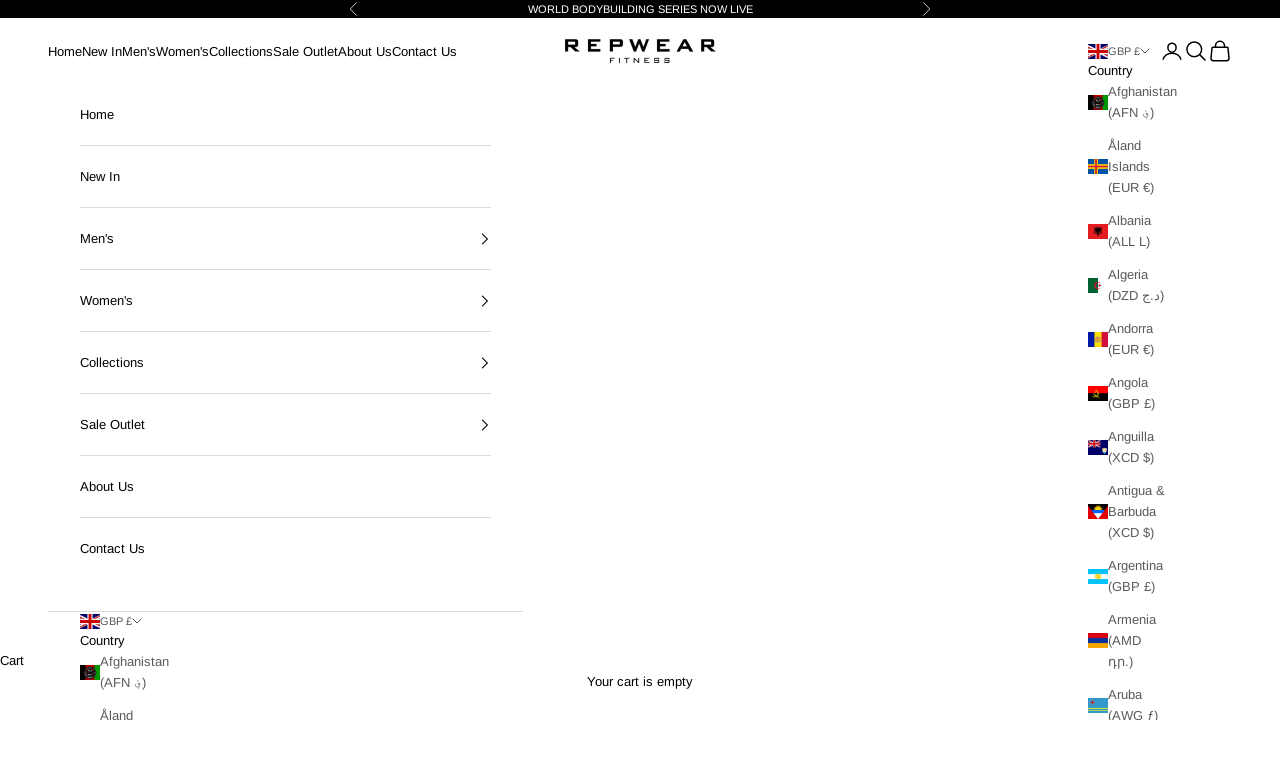

--- FILE ---
content_type: text/html
request_url: https://placement-api.clearpay.co.uk/?mpid=repwear-fitness.myshopify.com&placementid=null&pageType=null&zoid=9.0.85
body_size: 1045
content:

  <!DOCTYPE html>
  <html>
  <head>
      <link rel='icon' href='data:,' />
      <meta http-equiv="Content-Security-Policy"
          content="base-uri 'self'; default-src 'self'; font-src 'self'; style-src 'self'; script-src 'self' https://cdn.jsdelivr.net/npm/zoid@9.0.85/dist/zoid.min.js; img-src 'self'; connect-src 'self'; frame-src 'self'">
      <title></title>
      <link rel="preload" href="/index.js" as="script" />
      <link rel="preload" href="https://cdn.jsdelivr.net/npm/zoid@9.0.85/dist/zoid.min.js" integrity="sha384-67MznxkYtbE8teNrhdkvnzQBmeiErnMskO7eD8QwolLpdUliTdivKWx0ANHgw+w8" as="script" crossorigin="anonymous" />
      <div id="__AP_DATA__" hidden>
        {"errors":{"mcr":null},"mcrResponse":{"data":{"errors":[],"config":{"mpId":"repwear-fitness.myshopify.com","createdAt":"2023-09-27T23:47:01.758796362Z","updatedAt":"2025-03-13T14:24:37.438825039Z","config":{"consumerLending":{"metadata":{"shouldForceCache":false,"isProductEnabled":false,"updatedAt":"2025-03-13T14:24:37.438638537Z","version":0},"details":{}},"interestFreePayment":{"metadata":{"shouldForceCache":false,"isProductEnabled":true,"updatedAt":"2025-03-13T14:24:37.438547177Z","version":0},"details":{"minimumAmount":{"amount":"1.00","currency":"GBP"},"maximumAmount":{"amount":"1200.00","currency":"GBP"},"cbt":{"enabled":true,"countries":["AU","NZ","CA","US"],"limits":{}}}},"merchantAttributes":{"metadata":{"shouldForceCache":false,"isProductEnabled":true,"updatedAt":"2025-03-13T14:24:37.438668548Z","version":0},"details":{"analyticsEnabled":false,"tradingCountry":"GB","storeURI":"http://www.Www.repwearfitness.com","tradingName":"Repwear fitness","vpuf":true}},"onsitePlacements":{"metadata":{"expiresAt":1738171622306,"ttl":900,"updatedAt":"2025-01-29T17:12:02.306241413Z","version":0},"details":{"onsitePlacements":{"a5353889-6737-481a-b8ad-e18c5a44ec79":{"placementId":"a5353889-6737-481a-b8ad-e18c5a44ec79","pageType":"product","enabled":true,"type":"price-paragraph","introText":"or","logoType":"badge","badgeTheme":"black-on-mint","lockupTheme":"black","modalTheme":"mint","modalLinkStyle":"circled-info-icon","paymentAmountIsBold":false,"promoRenderStyle":"promo-with-get-and-payments","size":"md","showIfOutsideLimits":true,"showInterestFree":true,"showLowerLimit":true,"showUpperLimit":true,"showWith":true,"showPaymentAmount":true},"cb0ae03f-dcb6-479f-a2a4-faf30435f06f":{"placementId":"cb0ae03f-dcb6-479f-a2a4-faf30435f06f","pageType":"cart","enabled":true,"type":"price-paragraph","introText":"or","logoType":"badge","badgeTheme":"black-on-mint","lockupTheme":"black","modalTheme":"mint","modalLinkStyle":"circled-info-icon","paymentAmountIsBold":false,"promoRenderStyle":"promo-with-get-and-payments","size":"md","showIfOutsideLimits":true,"showInterestFree":true,"showLowerLimit":true,"showUpperLimit":true,"showWith":true,"showPaymentAmount":true}}}},"cashAppPay":{"metadata":{"shouldForceCache":false,"isProductEnabled":false,"updatedAt":"2025-03-13T14:24:37.438790689Z","version":0},"details":{"enabledForOrders":false,"integrationCompleted":false}},"promotionalData":{"metadata":{"version":0},"details":{"consumerLendingPromotions":[]}}}}},"errors":null,"status":200},"brand":"clearpay","meta":{"version":"0.35.4"}}
      </div>
  </head>
  <body></body>
  <script src="/index.js" type="application/javascript"></script>
  </html>
  

--- FILE ---
content_type: application/javascript
request_url: https://load.csell.co/assets/v2/js/core/xsell.js?shop=repwear-fitness.myshopify.com
body_size: 51775
content:
!function(e){var t={};function s(n){if(t[n])return t[n].exports;var i=t[n]={i:n,l:!1,exports:{}};return e[n].call(i.exports,i,i.exports,s),i.l=!0,i.exports}s.m=e,s.c=t,s.d=function(e,t,n){s.o(e,t)||Object.defineProperty(e,t,{enumerable:!0,get:n})},s.r=function(e){"undefined"!=typeof Symbol&&Symbol.toStringTag&&Object.defineProperty(e,Symbol.toStringTag,{value:"Module"}),Object.defineProperty(e,"__esModule",{value:!0})},s.t=function(e,t){if(1&t&&(e=s(e)),8&t)return e;if(4&t&&"object"==typeof e&&e&&e.__esModule)return e;var n=Object.create(null);if(s.r(n),Object.defineProperty(n,"default",{enumerable:!0,value:e}),2&t&&"string"!=typeof e)for(var i in e)s.d(n,i,function(t){return e[t]}.bind(null,i));return n},s.n=function(e){var t=e&&e.__esModule?function(){return e.default}:function(){return e};return s.d(t,"a",t),t},s.o=function(e,t){return Object.prototype.hasOwnProperty.call(e,t)},s.p="",s(s.s=15)}([function(e,t,s){"use strict";var n=s(1);t.a={addScriptToHead(e){var t=document.head||document.getElementsByTagName("head")[0],s=document.createElement("script");s.type="text/javascript",s.src=e,t.appendChild(s)},addCssTextToHead(e){var t=document.head||document.getElementsByTagName("head")[0],s=document.createElement("style");s.type="text/css",xsellLib&&xsellLib.settings&&(xsellLib.settings.isTestENV||xsellLib.settings.isPreviewENV)&&(s.className="theme-styles"),s.styleSheet?s.styleSheet.cssText=e:s.appendChild(document.createTextNode(e)),t.appendChild(s)},find:(e,t=document)=>t.querySelector(e),setEqualHeights(e,t=0){for(var s=0,n=0;n<e.length;n++){var i=e[n].offsetHeight;s<i&&(s=i)}t>s&&(s=t);for(n=0;n<e.length;n++)e[n].style.minHeight=s+"px"},parseTemplate(e,t=null){for(var s=e,n=/{{\s*([\w\.]+)\s*}}/g,i=n.exec(e);null!=i;){var r="";t[i[1]]&&void 0===(r="function"==typeof t[i[1]]?t[i[1]]():t[i[1]])&&(r=""),s=s.replace(i[0],r),i=n.exec(e)}return s},variantSelector(e,t,s){var i=e.getElementsByClassName("xsell__modal-more-info-variant")[0],r=e.querySelector(".xsell__modal-product-image img"),l=e.querySelector(".xsell__modal-product-price");i.addEventListener("change",(function(){var e=i.options[i.selectedIndex];e.getAttribute("data-image")?r.src=e.getAttribute("data-image"):r.src=n.a.productimageurls(t),e.getAttribute("data-compare-at-price")?l.innerHTML=`<span class='xsell__modal-product-compare-at-price'>${n.a.formatMoney(e.getAttribute("data-compare-at-price"),s)}</span> `:l.innerHTML="",e.getAttribute("data-price")?l.innerHTML+=n.a.formatMoney(e.getAttribute("data-price"),s):l.innerHTML+=n.a.formatMoney(t.price,s)}))},imageSelector(e,t){for(var s=e.querySelector(".xsell__modal-product-image img"),n=e.querySelectorAll(".xsell__modal-product-more-images img"),i=0;i<n.length;i++)n[i].addEventListener("click",(function(e){var t=e.target;console.log(t),s.src=t.src}))},getCookie(e){for(var t=e+"=",s=decodeURIComponent(document.cookie).split(";"),n=0;n<s.length;n++){for(var i=s[n];" "==i.charAt(0);)i=i.substring(1);if(0==i.indexOf(t))return i.substring(t.length,i.length)}return""},setCookie(e,t,s){var n=new Date;n.setTime(n.getTime()+24*s*60*60*1e3);var i="expires="+n.toUTCString();document.cookie=e+"="+t+";"+i+";path=/"},getParams:function(e,t=null){t=t||location.href;var s=e.replace(/[\[]/,"\\[").replace(/[\]]/,"\\]"),n=new RegExp("[\\?&]"+s+"=([^&#]*)").exec(t);return null==n?null:n[1]},mergeObject(e,t){if(void 0===typeof t||null==t)return e;var s;for(s in t)t.hasOwnProperty(s)&&(e[s]=t[s]);return e},extendDefaults(e,t){return this.mergeObject(e,t)},debugLog(e,t){(xsellLib.isLocal||xsellLib.isStaging||xsellLib.isDebugging)&&(e&&t?console.log(e,t):console.log(e))},isMobile(){var e=!1;return(/(android|bb\d+|meego).+mobile|avantgo|bada\/|blackberry|blazer|compal|elaine|fennec|hiptop|iemobile|ip(hone|od)|ipad|iris|kindle|Android|Silk|lge |maemo|midp|mmp|netfront|opera m(ob|in)i|palm( os)?|phone|p(ixi|re)\/|plucker|pocket|psp|series(4|6)0|symbian|treo|up\.(browser|link)|vodafone|wap|windows (ce|phone)|xda|xiino/i.test(navigator.userAgent)||/1207|6310|6590|3gso|4thp|50[1-6]i|770s|802s|a wa|abac|ac(er|oo|s\-)|ai(ko|rn)|al(av|ca|co)|amoi|an(ex|ny|yw)|aptu|ar(ch|go)|as(te|us)|attw|au(di|\-m|r |s )|avan|be(ck|ll|nq)|bi(lb|rd)|bl(ac|az)|br(e|v)w|bumb|bw\-(n|u)|c55\/|capi|ccwa|cdm\-|cell|chtm|cldc|cmd\-|co(mp|nd)|craw|da(it|ll|ng)|dbte|dc\-s|devi|dica|dmob|do(c|p)o|ds(12|\-d)|el(49|ai)|em(l2|ul)|er(ic|k0)|esl8|ez([4-7]0|os|wa|ze)|fetc|fly(\-|_)|g1 u|g560|gene|gf\-5|g\-mo|go(\.w|od)|gr(ad|un)|haie|hcit|hd\-(m|p|t)|hei\-|hi(pt|ta)|hp( i|ip)|hs\-c|ht(c(\-| |_|a|g|p|s|t)|tp)|hu(aw|tc)|i\-(20|go|ma)|i230|iac( |\-|\/)|ibro|idea|ig01|ikom|im1k|inno|ipaq|iris|ja(t|v)a|jbro|jemu|jigs|kddi|keji|kgt( |\/)|klon|kpt |kwc\-|kyo(c|k)|le(no|xi)|lg( g|\/(k|l|u)|50|54|\-[a-w])|libw|lynx|m1\-w|m3ga|m50\/|ma(te|ui|xo)|mc(01|21|ca)|m\-cr|me(rc|ri)|mi(o8|oa|ts)|mmef|mo(01|02|bi|de|do|t(\-| |o|v)|zz)|mt(50|p1|v )|mwbp|mywa|n10[0-2]|n20[2-3]|n30(0|2)|n50(0|2|5)|n7(0(0|1)|10)|ne((c|m)\-|on|tf|wf|wg|wt)|nok(6|i)|nzph|o2im|op(ti|wv)|oran|owg1|p800|pan(a|d|t)|pdxg|pg(13|\-([1-8]|c))|phil|pire|pl(ay|uc)|pn\-2|po(ck|rt|se)|prox|psio|pt\-g|qa\-a|qc(07|12|21|32|60|\-[2-7]|i\-)|qtek|r380|r600|raks|rim9|ro(ve|zo)|s55\/|sa(ge|ma|mm|ms|ny|va)|sc(01|h\-|oo|p\-)|sdk\/|se(c(\-|0|1)|47|mc|nd|ri)|sgh\-|shar|sie(\-|m)|sk\-0|sl(45|id)|sm(al|ar|b3|it|t5)|so(ft|ny)|sp(01|h\-|v\-|v )|sy(01|mb)|t2(18|50)|t6(00|10|18)|ta(gt|lk)|tcl\-|tdg\-|tel(i|m)|tim\-|t\-mo|to(pl|sh)|ts(70|m\-|m3|m5)|tx\-9|up(\.b|g1|si)|utst|v400|v750|veri|vi(rg|te)|vk(40|5[0-3]|\-v)|vm40|voda|vulc|vx(52|53|60|61|70|80|81|83|85|98)|w3c(\-| )|webc|whit|wi(g |nc|nw)|wmlb|wonu|x700|yas\-|your|zeto|zte\-/i.test(navigator.userAgent.substr(0,4)))&&(e=!0),e},findObjectByKey(e,t,s){for(var n=0;n<e.length;n++)if(e[n][t]==s)return e[n];return null},addTaxToPrice(e,t){var s=t/100+1,n=e;return s>1&&(n=e*s),n},checkIfBoolean(e){switch(e){case"true":return!0;case"false":return!1;default:return e}},findAllProductBy(e){if(window.xsellLib)return window.xsellLib.xsellproductdata=window.xsellLib.xsellproductdata||[],window.xsellLib.allProducts=window.xsellLib.allProducts||[],window.xsellLib.xsellproductdata.concat(xsellLib.allProducts).filter((function(t){return t[e[0]]==e[1]}))[0]},escapeHtml:e=>e.replace(/&/g,"&amp;").replace(/</g,"&lt;").replace(/>/g,"&gt;").replace(/"/g,"&quot;").replace(/'/g,"&#039;"),safeStringify(e){return this.escapeHtml(JSON.stringify(e))}}},function(e,t,s){"use strict";var n=s(0);t.a={formatMoney(e,t){xsellLib&&xsellLib.userSettings&&xsellLib.userSettings.taxmultiplier>0&&(e=n.a.addTaxToPrice(e,xsellLib.userSettings.taxmultiplier)),"string"==typeof e&&(e=e.replace(".",""));var s="",i=/\{\{\s*(\w+)\s*\}\}/,r=t||this.money_format;function l(e){return e.replace(/(\d+)(\d{3}[\.,]?)/,"$1,$2")}function a(e){return e.replace(/(\d+)(\d{3}[\.,]?)/,"$1 $2")}switch(r.match(i)[1]){case"amount":s=l(this.xsfloatToString(e/100,2));break;case"amount_no_decimals":s=l(this.xsfloatToString(e/100,0));break;case"amount_with_comma_separator":s=this.xsfloatToString(e/100,2).replace(/\./,",");break;case"amount_with_space_separator":s=a(this.xsfloatToString(e/100,2)).replace(/\./,",");break;case"amount_no_decimals_with_space_separator":s=a(this.xsfloatToString(e/100,0)).replace(/\./,",");break;case"amount_no_decimals_with_comma_separator":s=l(this.xsfloatToString(e/100,0)).replace(/\./,",")}return r.replace(i,s)},xsfloatToString(e,t){var s=e.toFixed(t).toString();return s.match(/^\.\d+/)?"0"+s:s},floatToString(e,t){var s=e.toFixed(t).toString();return s.match(/^\.\d+/)?"0"+s:s},productimageurls(e){if(e.images.length>0){var t=e.images[0];if(xsellLib&&xsellLib.settings&&(xsellLib.settings.isTestENV||xsellLib.settings.isPreviewENV))return t;var s=e.images[0].lastIndexOf(".");return[t.slice(0,s),"_large",t.slice(s)].join("")}return"https://cdn.shopify.com/s/images/admin/no-image-large.gif"},ajax(e,t,s,n,i,r){if(r)fetch(e).then(e=>e.json()).then(n).catch(i);else{var l=new XMLHttpRequest,a=s||null;l.open(t,e,!0),l.setRequestHeader("Content-type","application/json; charset=utf-8"),l.onload=function(){if(l.status>=200&&l.status<400){var e=JSON.parse(l.responseText);n&&n(e)}else i&&i(l.responseText)},l.onerror=function(){i&&i(l.responseText)},l.send(a)}},getCurrentProduct(e=null,t=null){this.ajax(location.pathname+".js","GET",null,e,t)},getCurrentProductRecommendations(e,t=null,s=null){this.ajax("/recommendations/products.json?product_id="+e,"GET",null,t,s)},getProduct(e,t=null,s=null){this.ajax(e+".js","GET",null,t,s)},getCart(e=null,t=null,s=null){this.ajax("/cart.js","GET",null,e,t,s)},addToCart(e,t,s=null,n=null){var i=JSON.stringify({quantity:t,id:e});this.ajax("/cart/add.js","POST",i,s,n)}}},function(e,t,s){"use strict";(function(t){var s=setTimeout;function n(){}function i(e){if(!(this instanceof i))throw new TypeError("Promises must be constructed via new");if("function"!=typeof e)throw new TypeError("not a function");this._state=0,this._handled=!1,this._value=void 0,this._deferreds=[],d(e,this)}function r(e,t){for(;3===e._state;)e=e._value;0!==e._state?(e._handled=!0,i._immediateFn((function(){var s=1===e._state?t.onFulfilled:t.onRejected;if(null!==s){var n;try{n=s(e._value)}catch(e){return void a(t.promise,e)}l(t.promise,n)}else(1===e._state?l:a)(t.promise,e._value)}))):e._deferreds.push(t)}function l(e,t){try{if(t===e)throw new TypeError("A promise cannot be resolved with itself.");if(t&&("object"==typeof t||"function"==typeof t)){var s=t.then;if(t instanceof i)return e._state=3,e._value=t,void o(e);if("function"==typeof s)return void d((n=s,r=t,function(){n.apply(r,arguments)}),e)}e._state=1,e._value=t,o(e)}catch(t){a(e,t)}var n,r}function a(e,t){e._state=2,e._value=t,o(e)}function o(e){2===e._state&&0===e._deferreds.length&&i._immediateFn((function(){e._handled||i._unhandledRejectionFn(e._value)}));for(var t=0,s=e._deferreds.length;t<s;t++)r(e,e._deferreds[t]);e._deferreds=null}function c(e,t,s){this.onFulfilled="function"==typeof e?e:null,this.onRejected="function"==typeof t?t:null,this.promise=s}function d(e,t){var s=!1;try{e((function(e){s||(s=!0,l(t,e))}),(function(e){s||(s=!0,a(t,e))}))}catch(e){if(s)return;s=!0,a(t,e)}}i.prototype.catch=function(e){return this.then(null,e)},i.prototype.then=function(e,t){var s=new this.constructor(n);return r(this,new c(e,t,s)),s},i.prototype.finally=function(e){var t=this.constructor;return this.then((function(s){return t.resolve(e()).then((function(){return s}))}),(function(s){return t.resolve(e()).then((function(){return t.reject(s)}))}))},i.all=function(e){return new i((function(t,s){if(!e||void 0===e.length)throw new TypeError("Promise.all accepts an array");var n=Array.prototype.slice.call(e);if(0===n.length)return t([]);var i=n.length;function r(e,l){try{if(l&&("object"==typeof l||"function"==typeof l)){var a=l.then;if("function"==typeof a)return void a.call(l,(function(t){r(e,t)}),s)}n[e]=l,0==--i&&t(n)}catch(e){s(e)}}for(var l=0;l<n.length;l++)r(l,n[l])}))},i.resolve=function(e){return e&&"object"==typeof e&&e.constructor===i?e:new i((function(t){t(e)}))},i.reject=function(e){return new i((function(t,s){s(e)}))},i.race=function(e){return new i((function(t,s){for(var n=0,i=e.length;n<i;n++)e[n].then(t,s)}))},i._immediateFn="function"==typeof t&&function(e){t(e)}||function(e){s(e,0)},i._unhandledRejectionFn=function(e){"undefined"!=typeof console&&console&&console.warn("Possible Unhandled Promise Rejection:",e)},e.exports=i}).call(this,s(16).setImmediate)},function(e,t,s){"use strict";var n=s(0);t.a={checkloadWindowShopScript(){var e=!1;xsellLib.popupSettings={},xsellLib.settings.shopMetafields&&xsellLib.settings.shopMetafields.popupsettings&&(xsellLib.settings.isTestENV?xsellLib.popupSettings=xsellLib.settings.shopMetafields.popupsettings:xsellLib.popupSettings=JSON.parse(decodeURIComponent(xsellLib.settings.shopMetafields.popupsettings)),xsellLib.popupSettings&&n.a.checkIfBoolean(xsellLib.popupSettings.active)&&(e=!0)),n.a.checkIfBoolean(xsellLib.popupSettings.quickview_enabled)&&(e=!0),n.a.checkIfBoolean(xsellLib.popupSettings.quick_add_to_cart_enabled)&&(e=!0),this.shouldActivateForCartPage()&&(e=!0),xsellLib.settings.money_format&&(xsellLib.popupSettings.money_format=xsellLib.settings.money_format),e&&this.loadWindowShopScript()},didLoadWindowShopScript:!1,loadWindowShopScript(){if(!this.didLoadWindowShopScript){this.didLoadWindowShopScript=!0;var e="https://load.csell.co/assets/v2/js/popup/windowshop.js";xsellLib.isStaging&&(e="https://cross-sell-stg.herokuapp.com/js/modal.js"),(window.xsell_is_test_ENV||window.xsell_is_local_ENV)&&(e="/js/modal.js");try{var t,s=document.currentScript;if(-1==s.src.indexOf("load.csell.co")){var i=document.createElement("a");i.href=s.src,t=i.origin}n.a.getParams("xsell_url")&&(t=n.a.getParams("xsell_url")),t&&(e=t+"/js/modal.js"),window.xellWindowShopURL&&(e=window.xellWindowShopURL)}catch(e){}n.a.addScriptToHead(e)}},buildPopup(e){xsellLib.popupSettings.product_data=e;var t=this;window.XSellWindowShop?(XSellWindowShop.init(xsellLib.popupSettings),(xsellLib.isProductPage()||this.shouldActivateForCartPage())&&xsellLib.popupSettings&&xsellLib.popupSettings.active&&e&&XSellWindowShop.popupInit(e)):setTimeout((function(){t.buildPopup(e)}),100)},shouldActivateForCartPage:()=>xsellLib.popupSettings.delay_popup_till_cart&&xsellLib.isCartPage(),addSelectElementsToCrossSells(){let e=document.querySelectorAll("#xs_bundle .cross-sell a");for(var t=0;t<e.length;t++){var s=e[t],i=s.getAttributeNode("href");if(i&&i.value)var r=i.value;if(r&&-1!==r.indexOf("/products/")){var l=s.querySelectorAll("img");if(l&&l.length>0){var a=n.a.findAllProductBy(["url",r]);if(1==a.variants.length)return;let e=document.querySelector("#xs_bundle_select_"+a.id),t=document.createElement("select");t.addEventListener("change",(function(){var e=xsellLib.allProducts.find(e=>"#xs_bundle"==e.container&&e.id+""==t.parentElement.id.replace("xs_bundle_select_","")),s=e.variants.find(e=>e.id==t.value);e.variants.forEach(e=>e.selected=!1),s.selected=!0})),a.variants.filter(e=>e.available).map(e=>{let s=document.createElement("option");s.value=e.id,s.innerHTML=e.title,t.appendChild(s)}),e.appendChild(t)}}}}}},function(e,t,s){var n,i;!function(r,l){n=[s(19)],void 0===(i=function(e){return function(e,t){"use strict";var s={extend:function(e,t){for(var s in t)e[s]=t[s];return e},modulo:function(e,t){return(e%t+t)%t}},n=Array.prototype.slice;s.makeArray=function(e){return Array.isArray(e)?e:null==e?[]:"object"==typeof e&&"number"==typeof e.length?n.call(e):[e]},s.removeFrom=function(e,t){var s=e.indexOf(t);-1!=s&&e.splice(s,1)},s.getParent=function(e,s){for(;e.parentNode&&e!=document.body;)if(e=e.parentNode,t(e,s))return e},s.getQueryElement=function(e){return"string"==typeof e?document.querySelector(e):e},s.handleEvent=function(e){var t="on"+e.type;this[t]&&this[t](e)},s.filterFindElements=function(e,n){e=s.makeArray(e);var i=[];return e.forEach((function(e){if(e instanceof HTMLElement)if(n){t(e,n)&&i.push(e);for(var s=e.querySelectorAll(n),r=0;r<s.length;r++)i.push(s[r])}else i.push(e)})),i},s.debounceMethod=function(e,t,s){s=s||100;var n=e.prototype[t],i=t+"Timeout";e.prototype[t]=function(){var e=this[i];clearTimeout(e);var t=arguments,r=this;this[i]=setTimeout((function(){n.apply(r,t),delete r[i]}),s)}},s.docReady=function(e){var t=document.readyState;"complete"==t||"interactive"==t?setTimeout(e):document.addEventListener("DOMContentLoaded",e)},s.toDashed=function(e){return e.replace(/(.)([A-Z])/g,(function(e,t,s){return t+"-"+s})).toLowerCase()};var i=e.console;return s.htmlInit=function(t,n){s.docReady((function(){var r=s.toDashed(n),l="data-"+r,a=document.querySelectorAll("["+l+"]"),o=document.querySelectorAll(".js-"+r),c=s.makeArray(a).concat(s.makeArray(o)),d=l+"-options",u=e.jQuery;c.forEach((function(e){var s,r=e.getAttribute(l)||e.getAttribute(d);try{s=r&&JSON.parse(r)}catch(t){return void(i&&i.error("Error parsing "+l+" on "+e.className+": "+t))}var a=new t(e,s);u&&u.data(e,n,a)}))}))},s}(r,e)}.apply(t,n))||(e.exports=i)}(window)},function(e,t,s){"use strict";var n=s(0),i={productTemplate:'\n    <li data-xsorder="{{ order }}" class="xs-card">\n      <div class="image">\n        <a href="{{ url }}" target=\'_blank\'>\n          {{ sales_badge }}\n          <img src="{{ image_url }}" alt="{{ title_escape }}" class="{{ img_class }}"/>\n          <img src="{{ image_2_url }}" alt="{{ title_escape }}" class="{{ img_class }} xsell_img_secondary"/>\n         </a>\n      </div>\n      <div class="producttitle">\n        <a href="{{ url }}" target=\'_blank\'>{{ title }}</a>\n      </div>\n      {{ vendor }}\n      {{ price }}\n    </li>',xsellTemplate:'\n    <h3 class="crossselltitle">{{ title }}{{ templatetracking }}</h3>\n      <ul id="cross-sells" class="cross-sell xs-theme--xsell_basic">\n        {{ products_output }}\n      </ul>\n    </div>',settings:{carousel_selector:".cross-sell",cross_sell_element:"ul.cross-sell li",sales_badge:'<span class="badge badge--sale"><span class="badge__text">SALE</span></span>'},productSettings:function(e,t){return{order:e.order,title:e.title,url:e.url,sales_badge:this.settings.sales_badge,image_url:"",vendor:`<div class="xs-vendor-name">${e.vendor}</div>`,price:"",price_varies_label:e.fromLabel+" ",img_class:e.img_class}},buildPrice(e,t,s,n,i){e=e;n?e=`<div class="money xs-sale">${`<span class="xs-compare-at-price">${n}</span>`} ${i}${`<span class="xs-sale-price"><a href='${t.url}'>${e}</a></span>`}</div>`:e=`<div class="money"><a href='${t.url}'>${i}${e}</a></div>`;return e},css:'\n    #cross-sell{float:left;clear:both;width:100%;}\n    h3.crossselltitle{margin:25px 0;text-align: center;}\n    .cross-sell{overflow:hidden;list-style-type:none;margin:0;padding:0;clear:both;text-align:center;}\n    .cross-sell *{font-size:13px; text-align:center; padding:0;}\n    .cross-sell h4{border:none;margin:5px 0 0 0;line-height:1.5;}\n    .cross-sell div.image{height:180px;}\n    .cross-sell li{float: none;display:inline-block;vertical-align: text-top;padding:0 0 10px 0;margin:0 7px 30px 7px;position:relative;width:172px;}\n    .cross-sell li:last-child{margin-right:0;}\n    .cross-sell.flickity-enabled li {margin:0 14px 30px 0px}\n    .cross-sell li .image{}\n    .cross-sell li .image img{margin:0px 0 10px 0px;float:left;width:100%;}\n    .cross-sell li .producttitle{float:left;padding:5px 0;width:100%;min-height:56px;}\n    .cross-sell li a{text-decoration:none;font-size:115%;line-height:20px;padding:5px;}\n    .cross-sell li .money a{font-size:180%;float:left;text-align:center; padding:5px 0;width:100%;}\n    .cross-sell .xs-compare-at-price{padding-right: 5px;display: inline-block;text-decoration: line-through;}\n    .cross-sell .xs-vendor-name{padding:5px 0;width:100%;display:inline-block;}\n    .cs-clearfix:after {content: "."; visibility: hidden; display: block; height: 0; clear: both;}\n    \n    .cross-sell .image {\n      overflow: hidden;\n      aspect-ratio: 1;\n    }\n    .cross-sell.flickity-enabled li {\n      position: absolute !important;\n    }\n  '},r={productTemplate:'\n    <div class=\'xs-card\' data-xsorder="{{ order }}">\n      <div class="xs-image">\n        <a href="{{ url }}">\n          {{ sales_badge }}\n          <img src="{{ image_url }}" alt="{{ title_escape }}" class="{{ img_class }}"/>\n          <img src="{{ image_2_url }}" alt="{{ title_escape }}" class="{{ img_class }} xsell_img_secondary"/>\n         </a>\n      </div>\n      <div class=\'xs-card-body\'>\n        <div class="xs-product-title">\n          <a href="{{ url }}">{{ title }}</a>\n        </div>\n        {{ vendor }}\n      </div>\n      <div class=\'xs-card-footer\'>\n      {{ price }}\n      </div>\n    </div>',xsellTemplate:'\n    <h3 class="crosssell-title">{{ title }}{{ templatetracking }}</h3>\n    <div id="cross-sells" class="xs-v2 cross-sell">\n      {{ products_output }}\n    </div>',settings:{carousel_selector:".cross-sell",cross_sell_element:".xs-v2.cross-sell .xs-card",sales_badge:'<span class="xs-sales-badge">SALE</span>'},productSettings:function(e,t){return{order:e.order,title:e.title,url:e.url,sales_badge:this.settings.sales_badge,image_url:"",vendor:`<div class="xs-vendor-name">${e.vendor}</div>`,price:"",price_varies_label:`<span class="xs-price-varies">${e.fromLabel} </span>`,img_class:e.img_class}},buildPrice(e,t,s,n,i){e=`<div class="xs-price">${i}${e}</div>`;n&&(e=`<div class="xs-price">${`<span class="xs-compare-at-price">${n}</span>`} ${i}${`<span class="xs-sale-price">${e}</span>`}</div>`);return e},afterCreate(){},css:"\n  @import url('https://fonts.googleapis.com/css?family=Source+Sans+Pro:400,700');\n  #cross-sell {\n    display: block;\n    clear: both;\n    width: 100%;\n    margin: 25px auto;\n  }\n  .cross-sell *{\n    font-size: initial;\n  }\n  .cross-sell *,\n  .cross-sell ::after,\n  .cross-sell ::before {\n    -webkit-box-sizing: border-box;\n    -moz-box-sizing: border-box;\n    box-sizing: border-box;\n  }\n  h3.crosssell-title {\n    margin: 25px 0;\n    text-align: center;\n  }\n  .cross-sell.xs-v2 {\n    font-family: 'Source Sans Pro', sans-serif;\n    color: #212529;\n    list-style-type: none;\n    margin: 0 auto;\n    padding: 0 40px;\n    clear: both;\n    text-align: center;\n  }\n  .cross-sell.xs-v2 a {\n    text-decoration: none;\n  }\n  .cross-sell.xs-v2 .xs-card {\n    float: none;\n    display: inline-block;\n    vertical-align: text-top;\n    padding: 0 0 10px 0;\n    margin: 15px 7.5px;\n    position: relative;\n    width: 200px;\n    background-color: #fff;\n    -webkit-box-shadow: 0 0 30px rgba(0, 0, 0, 0.1);\n    -moz-box-shadow: 0 0 30px rgba(0, 0, 0, 0.1);\n    box-shadow: 0 0 30px rgba(0, 0, 0, 0.1);\n    border: 1px solid rgba(172, 172, 172, 0.1);\n    border-radius: 5px;\n    text-align: left;\n  }\n  .cross-sell.xs-v2.flickity-enabled .xs-card {\n    margin: 15px 15px 15px 0;\n  }\n  .cross-sell.xs-v2 .xs-card .xs-image {\n    display: flex;\n    align-items: center;\n    justify-content: center;\n    width: 200px;\n    min-height: 200px;\n  }\n  .cross-sell.xs-v2 .xs-card .xs-image img {\n    padding: 10px;\n    width: 100%;\n  }\n  .cross-sell.xs-v2 .xs-card .xs-image .xs-sales-badge {\n    position: absolute;\n    right: -5px;\n    top: -5px;\n    z-index: 1;\n    border: 2px solid #900;\n    background-color: #fff;\n    padding: 4px 8px;\n    border-radius: 4px;\n    color: #900;\n    font-size: 13px;\n  }\n  .cross-sell.xs-v2 .xs-card .xs-card-body {\n    padding: 10px;\n  }\n  .cross-sell.xs-v2 .xs-card .xs-card-body .xs-product-title {\n    width: 100%;\n    font-weight: 700;\n    margin-bottom: 0;\n    font-size: 18px;\n    line-height: 1.25;\n    text-align: left;\n  }\n  .cross-sell.xs-v2 .xs-card .xs-card-body .xs-vendor-name {\n    padding: 5px 0;\n    width: 100%;\n    font-size: 0.9em;\n    display: inline-block;\n    text-align: left;\n  }\n  .cross-sell.xs-v2 .xs-card .xs-card-footer {\n    padding: 0 10px;\n  }\n  .cross-sell.xs-v2 .xs-card .xs-card-footer .xs-price {\n    display: block;\n    width: 100%;\n    text-align: left;\n  }\n  .cross-sell.xs-v2 .xs-card .xs-card-footer .xs-price .xs-price-varies {\n    color: rgba(33, 37, 41, 0.7);\n    font-size: 0.9em;\n  }\n  .cross-sell.xs-v2 .xs-card .xs-card-footer .xs-price .xs-compare-at-price {\n    padding-right: 5px;\n    display: inline-block;\n    text-decoration: line-through;\n    color: rgba(33, 37, 41, 0.7);\n    font-size: 0.9em;\n  }\n  .cross-sell.xs-v2 .xs-card .xs-card-footer .xs-price .xs-sale-price {\n    display: inline-block;\n  }\n  .cross-sell.xs-v2 .xs-image {\n    overflow: hidden;\n    aspect-ratio: 1;\n  }\n  .cross-sell.xs-v2.flickity-enabled .xs-card {\n    position: absolute !important;\n  }\n  "},l={productTemplate:'\n    <div class=\'xs-card\' data-xsorder="{{ order }}">\n      <div class="xs-image">\n        <a href="{{ url }}">\n          {{ sales_badge }}\n          <img src="{{ image_url }}" alt="{{ title_escape }}" class="{{ img_class }}"/>\n          <img src="{{ image_2_url }}" alt="{{ title_escape }}" class="{{ img_class }} xsell_img_secondary"/>\n         </a>\n      </div>\n      <div class=\'xs-card-body\'>\n        {{ vendor }}\n        <a href="{{ url }}">\n          <div class="xs-product-title">{{ title }}</div>\n        </a>\n        {{ price }}\n        <a href="{{ url }}" class="xs-product-view">\n          {{ view_text }}\n        </a>\n      </div>\n    </div>',xsellTemplate:'\n    <h3 class="crosssell-title">{{ title }}{{ templatetracking }}</h3>\n      <div id="cross-sells" class="xs-v2 cross-sell">\n        {{ products_output }}\n      </div>\n    </div>',settings:{carousel_selector:".cross-sell",cross_sell_element:".xs-v2.cross-sell .xs-card",sales_badge:'<span class="xs-sales-badge">SALE</span>'},productSettings:function(e,t){return{order:e.order,title:e.title,url:e.url,sales_badge:this.settings.sales_badge,image_url:"",vendor:`<div class="xs-vendor-name">${e.vendor}</div>`,price:"",price_varies_label:`<span class="xs-price-varies">${e.fromLabel} </span>`,img_class:e.img_class}},buildPrice(e,t,s,n,i){e=`<div class="xs-price">${i}${e}</div>`;n&&(e=`<div class="xs-price">${`<span class="xs-compare-at-price">${n}</span>`} ${i}${`<span class="xs-sale-price">${e}</span>`}</div>`);return e},afterCreate(){document.querySelectorAll(".cross-sell .xs-card-body")},css:"\n @import url('https://fonts.googleapis.com/css?family=Raleway:400,500');\n  #cross-sell {\n    display: block;\n    clear: both;\n    width: 100%;\n    margin: 25px auto;\n  }\n  .cross-sell *{\n    font-size: initial;\n  }\n  .cross-sell *,\n  .cross-sell ::after,\n  .cross-sell ::before {\n    box-sizing: border-box;\n  }\n  h3.crosssell-title {\n    margin: 25px 0;\n    text-align: center;\n  }\n  .cross-sell.xs-v2 {\n    font-family: \"Raleway\", sans-serif;\n    color: #212529;\n    list-style-type: none;\n    margin: 0 auto;\n    padding: 0 40px;\n    clear: both;\n    text-align: center;\n  }\n  .cross-sell.xs-v2 a {\n    text-decoration: none;\n  }\n  .cross-sell.xs-v2 .xs-card {\n    float: none;\n    display: inline-block;\n    vertical-align: text-top;\n    padding: 0 0 10px 0;\n    margin: 12.5px;\n    position: relative;\n    width: 175px;\n    background-color: #fff;\n    text-align: left;\n  }\n  .cross-sell.xs-v2.flickity-enabled .xs-card {\n    margin: 12.5px 25px 12.5px 0px;\n  }\n  @media only screen and (min-width: 750px){\n    .cross-sell.xs-v2 .xs-card {\n      margin: 20px;\n    }\n    .cross-sell.xs-v2.flickity-enabled .xs-card {\n      margin: 20px 40px 20px 0px;\n    }\n  }\n  .cross-sell.xs-v2 .xs-card:hover {\n    box-shadow: 0 0 30px rgba(0, 0, 0, 0.1);\n  }\n  .cross-sell.xs-v2 .xs-card .xs-image {\n    display: flex;\n    align-items: center;\n    justify-content: center;\n    width: 175px;\n    min-height: 175px;\n    margin-top:15px;\n  }\n  .cross-sell.xs-v2 .xs-card .xs-image img {\n    width: 100%;\n  }\n  .cross-sell.xs-v2 .xs-card .xs-image .xs-sales-badge {\n    position: absolute;\n    right: 0px;\n    top: 0px;\n    z-index: 1;\n    background-color: #056dff;\n    padding: 5px 10px;\n    color: #fff;\n    font-size: 13px;\n    letter-spacing: 1px;\n  }\n  .cross-sell.xs-v2 .xs-card .xs-card-body {\n    padding: 10px;\n    font-size: 15px;\n    text-align: center;\n  }\n  .cross-sell.xs-v2 .xs-card .xs-card-body .xs-product-title {\n    width: 100%;\n    margin-bottom: 0;\n    font-size: 14px;\n    line-height: 1.2;\n    font-weight: 500;\n    color: #030303;\n    white-space: normal;\n    letter-spacing: 0.5px;\n  }\n  .cross-sell.xs-v2 .xs-card .xs-card-body .xs-vendor-name {\n    padding: 0px;\n    width: 100%;\n    display: inline-block;\n    font-size: 14px;\n    color: #666;\n  }\n  .cross-sell.xs-v2 .xs-card .xs-card-body .xs-price {\n    display: block;\n    width: 100%;\n    font-size: 14px;\n    color: #666;\n  }\n  .xs-product-view {\n    font-size: 14px;\n    color: white;\n    text-decoration: none;\n    background: black;\n    border-radius: 10px;\n    display: none;\n  }\n  @media(max-width: 700px){\n    .xsell_drawer_cart .cross-sell.xs-v2 .xs-card .xs-card-body .xs-product-view {\n      display: block;\n    }\n  }\n  .cross-sell.xs-v2 .xs-card .xs-card-body .xs-price .xs-price-varies {\n    font-size: 14px;\n  }\n  .cross-sell.xs-v2 .xs-card .xs-card-body .xs-price .xs-compare-at-price {\n    padding-right: 5px;\n    display: inline-block;\n    text-decoration: line-through;\n    color: rgba(33, 37, 41, 0.7);\n    font-size: 0.9em;\n  }\n  .cross-sell.xs-v2 .xs-card .xs-card-body .xs-price .xs-sale-price {\n    display: inline-block;\n  }\n  .cross-sell.xs-v2 .xs-image {\n    overflow: hidden;\n    aspect-ratio: 1;\n  }\n  .cross-sell.xs-v2.flickity-enabled .xs-card {\n    position: absolute !important;\n  }\n  "},a={productTemplate:"\n    <div class='xs-card' data-xsorder=\"{{ order }}\">\n      <div class='xs-card-body'>\n      {{ sales_badge }}\n        <div class=\"xs-image-wrapper\">\n          <a href=\"{{ url }}\">\n            <img class=\"xs-image {{ img_class }}\" alt='{{ title }}' src='{{ image_url }}'>\n            <img class=\"xs-image {{ img_class }} xsell_img_secondary\" alt='{{ title }}' src='{{ image_2_url }}'>\n          </a>\n        </div>\n        <div class='xs-content'>\n          <a href=\"{{ url }}\">\n            <div class='xs-product-title'>{{ title }}</div>\n          </a>\n          <span class='break'></span>\n          <div class='xs-product-vendor'>{{ vendor }}</div>\n          <span class='price'>{{ price }}</span>\n        </div>\n      </div>\n    </div>",xsellTemplate:'\n    <h3 class="crosssell-title">{{ title }}{{ templatetracking }}</h3>\n    <div id="cross-sells" class="xs-theme--xsell_landscape cross-sell">\n      {{ products_output }}\n    </div>',settings:{carousel_selector:".cross-sell",cross_sell_element:".cross-sell .xs-card",sales_badge:'<span class="xs-sales-badge">SALE</span>'},productSettings:function(e,t){return{order:e.order,title:e.title,url:e.url,sales_badge:this.settings.sales_badge,image_url:"",vendor:`<div class="xs-vendor-name">${e.vendor}</div>`,price:"",price_varies_label:`<span class="xs-price-varies">${e.fromLabel} </span>`,img_class:e.img_class}},buildPrice(e,t,s,n,i){e=`<div class="xs-price">${i}${e}</div>`;n&&(e=`<div class="xs-price">${`<span class="xs-compare-at-price">${n}</span>`} ${i}${`<span class="xs-sale-price">${e}</span>`}</div>`);return e},afterCreate(){},css:'\n  #cross-sell {\n    display: block;\n    clear: both;\n    width: 100%;\n    margin: 25px auto;\n  }\n\n  h3.crosssell-title {\n    margin: 25px 0;\n    text-align: center;\n  }\n\n  .cross-sell *{\n    font-size: initial;\n  }\n\n  .cross-sell *,\n  .cross-sell ::after,\n  .cross-sell ::before {\n    -webkit-box-sizing: border-box;\n    -moz-box-sizing: border-box;\n    box-sizing: border-box;\n  }\n\n  .cross-sell {\n    text-align: center;\n  }\n  .has_bottom_side .xs-card{\n    max-height: 240px;\n  }\n  .xs-card {\n    text-align: left;\n    vertical-align: top;\n    margin: 10px;\n    width: 100%;\n    max-width: 350px;\n    max-height: 150px;\n    display: inline-block;\n    background: #fff;\n    border: 1px solid rgba(172, 172, 172, 0.1);\n    -webkit-box-shadow: 0 0 30px rgba(0, 0, 0, 0.1);\n    -moz-box-shadow: 0 0 30px rgba(0, 0, 0, 0.1);\n    box-shadow: 0 0 30px rgba(0, 0, 0, 0.1);\n    border-radius: 5px;\n  }\n\n  .flickity-enabled .xs-card {\n    margin: 10px 20px 10px 0px;\n  }\n\n  .xs-card::after {\n    clear: both;\n    content: "";\n    display: table;\n  }\n\n  .xs-card .xs-card-body{\n    display: table;\n    display: flex;\n    align-items: center;\n    position: relative;\n  }\n\n  .xs-card .xs-content {\n    padding: 0.5em;\n  }\n\n  .xs-card .xs-card-body img.xs-image {\n    max-height: 150px;\n    width: auto;\n    vertical-align: top;\n  }\n\n  .xs-card .xs-content h3,\n  .xs-card .xs-content h4 {\n    color: #111868;\n    text-transform: uppercase;\n  }\n\n  .xs-card .xs-content a {\n    text-decoration: none;\n  }\n\n  .xs-card .xs-content .xs-product-title {\n    margin: 0;\n    font-weight: 700;\n    font-size: 16px;\n    text-transform: uppercase;\n  }\n\n  .xs-card .xs-content .xs-product-details {\n    margin: 0;\n  }\n\n  .xs-card .xs-card-body .xs-vendor{\n    font-size: 15px;\n    text-transform: uppercase;\n  }\n\n  .xs-card .xs-content .break {\n    display: block;\n    position: relative;\n    margin: 1em 0;\n    width: 100px;\n    height: 2px;\n    background: #ebeff0;\n  }\n\n  .xs-card .xs-content .price {\n    display: block;\n    font-size: 16pxx;\n    color: #cb103f;\n  }\n\n  .xs-card .xs-compare-at-price {\n    padding-right: 5px;\n    display: inline-block;\n    text-decoration: line-through;\n    color: rgba(33, 37, 41, 0.7);\n  }\n\n  .xs-card .xs-sale-price {\n    display: inline-block;\n  }\n\n  .xs-card .xs-sales-badge {\n    position: absolute;\n    left: 0px;\n    top: 0px;\n    z-index: 1;\n    border: 2px solid #cb103f;\n    background-color: #fff;\n    padding: 0px 4px;\n    border-radius: 4px;\n    color: #cb103f;\n    font-size: 13px !important;\n  }',carouselCss:"\n    .cross-sell {\n      margin-left: 50px;\n      margin-right: 50px;\n    }\n    .cross-sell .flickity-prev-next-button.previous{\n      left:-40px;\n    }\n    .cross-sell .flickity-prev-next-button.next{\n      right:-40px;\n    }\n  "},o={productTemplate:'\n    <div class="xs-col" data-xsorder="{{ order }}">\n      <div class="xs-card {{ css_classes }}">\n        <div class="xs-card__image">\n          <a href="{{ url }}">\n            {{ sales_badge }}\n            <img src="{{ image_url }}" alt="{{ title_escape }}" class="{{ img_class }}"/>\n            <img src="{{ image_2_url }}" alt="{{ title_escape }}" class="{{ img_class }} xsell_img_secondary"/>\n           </a>\n        </div>\n\n        <div class="xs-card__body">\n          <div class="xs-product-title">\n            <a href="{{ url }}">{{ title }}</a>\n          </div>\n\n          {{ vendor }}\n\n          {{ price }}\n\n          <div class="xs-product-content-extras"></div>\n        </div>\n      </div>\n    </div>\n    ',xsellTemplate:'\n    <h3 class="crosssell-title">{{ title }}{{ templatetracking }}</h3>\n    <div id="cross-sells" class="xs-v2 cross-sell xs-theme--xsell_fully">\n      {{ products_output }}\n    </div>',settings:{carousel_selector:".cross-sell",cross_sell_element:".xs-v2.cross-sell .xs-card",sales_badge:'<span class="xs-sales-badge">sale</span>'},productSettings:function(e,t){return{order:e.order,title:e.title,url:e.url,sales_badge:this.settings.sales_badge,image_url:"",vendor:`<div class="xs-vendor-name">${e.vendor}</div>`,price:"",price_varies_label:`<span class="xs-price-varies">${e.fromLabel} </span>`,css_classes:this.productCssClasses(t),img_class:e.img_class}},buildPrice(e,t,s,n,i){(e=`${i}${e}`,n)&&(e=`${`<span class="xs-compare-at-price">${n}</span>`} ${i}${`<span class="xs-sale-price">${e}</span>`}`);return e=`<div class="xs-price money">${e}</div>`},productCssClasses(e){var t="";return e.theme&&e.xsell_theme_rounded&&n.a.checkIfBoolean(e.xsell_theme_rounded)&&(t+="xs-card--border-radius "),t},afterCreate(){},css:'\n    @import url(\'https://fonts.googleapis.com/css?family=Roboto:400,700\');\n    #cross-sell {\n      width: 100%;\n      max-width: 1280px;\n      padding: 0 24px;\n      margin: 0 auto;\n    }\n    .cross-sell *,\n    .cross-sell ::after,\n    .cross-sell ::before {\n      -webkit-box-sizing: border-box;\n      -moz-box-sizing: border-box;\n      box-sizing: border-box;\n    }\n    h3.crosssell-title {\n      margin: 25px 0;\n      text-align: center;\n    }\n    .cross-sell.xs-v2 h4 {\n      border: none;\n      margin: 5px 0 0 0;\n      line-height: 1.5;\n    }\n    .cross-sell.xs-v2 {\n      margin: 0 -12px;\n      font-size: 13px;\n      display: -webkit-box;\n      display: -moz-box;\n      display: -ms-flexbox;\n      display: -webkit-flex;\n      display: flex;\n      flex-wrap: wrap;\n      justify-content: center;\n      -webkit-justify-content: center;\n      -moz-justify-content: center;\n      font-family: "Roboto", sans-serif;\n    }\n    .cross-sell.xs-v2 .xs-col {\n      width: 250px;\n      padding: 0 12px 30px 12px;\n    }\n    .cross-sell.xs-v2 .xs-card {\n      display: -webkit-box;\n      display: -moz-box;\n      display: -ms-flexbox;\n      display: -webkit-flex;\n      display: flex;\n      flex-direction: column;\n      -webkit-flex-direction: column;\n      -moz-flex-direction: column;\n      vertical-align: text-top;\n      position: relative;\n      background: #FFF;\n      width: 100%;\n      height: 100%;\n      box-shadow: 8px 14px 38px rgba(0,0,0,.04),0 3px 5px rgba(0,0,0,.04);\n      -webkit-box-shadow: 8px 14px 38px rgba(0,0,0,.04),0 3px 5px rgba(0,0,0,.04);\n      -moz-box-shadow: 8px 14px 38px rgba(0,0,0,.04),0 3px 5px rgba(0,0,0,.04);\n      color: #181818;\n      overflow: hidden;\n    }\n    .cross-sell.xs-v2 .xs-card .xs-card__image {\n      border-radius: 9px 9px 0 0;\n      position: relative;\n      width: 100%;\n      margin-bottom: 0;\n      flex: 1;\n      display: -webkit-box;\n      display: -moz-box;\n      display: -ms-flexbox;\n      display: -webkit-flex;\n      display: flex;\n      align-items: center;\n    }\n    .cross-sell.xs-v2 .xs-card .xs-card__image img {\n      width: 100%;\n      vertical-align: middle;\n    }\n    .cross-sell.xs-v2 .xs-card .xs-card__body {\n      width: 100%;\n      padding: 12px;\n      z-index: 10;\n      background-color: #FFF;\n      -webkit-transition: bottom .3s ease;\n      transition: bottom .3s ease;\n    }\n    @media only screen and (min-width: 750px){\n      .cross-sell.xs-v2 .xs-card .xs-card__body {\n        opacity: 0;\n        position: absolute;\n        bottom: -40px;\n        left: 0;\n        visibility: hidden;\n      }\n      .cross-sell.xs-v2 .xs-card:hover .xs-card__body {\n        bottom: 0;\n        opacity: 1;\n        visibility: visible;\n      }\n      .has_bottom_side .cross-sell.xs-v2 .xs-card:hover .xs-card__body {\n        margin-bottom: 40px;\n      }\n    }\n    .cross-sell.xs-v2 .xs-card .xs-product-title {\n      width: 100%;\n      font-size: 16px;\n      font-weight: 700;\n    }\n    .cross-sell.xs-v2 .xs-card .xs-product-title a {\n      color: inherit;\n      text-decoration: none;\n    }\n    .cross-sell.xs-v2 .xs-card .xs-product-title a:hover {\n      color: #383838;\n    }\n    .cross-sell.xs-v2 .xs-card .xs-price {\n      font-size: 18px;\n      padding: 12px 0;\n      width:100%;\n      color: inherit;\n    }\n    .cross-sell.xs-v2 .xs-compare-at-price {\n      padding-right: 5px;\n      font-size: 14px;\n      display: inline-block;\n      text-decoration: line-through;\n      color: #787878;\n    }\n    .cross-sell.xs-v2 .xs-vendor-name {\n      display: block;\n      color: #989898;\n    }\n    .cs-clearfix:after {\n      content: ".";\n      visibility: hidden;\n      display: block;\n      height: 0;\n      clear: both;\n    }\n    .cross-sell.xs-v2 .xs-card .xs-sales-badge {\n      position: absolute;\n      top: 10px;\n      left: 10px;\n      padding: 3px 8px;\n      border-radius: 9px;\n      background: #FF7051;\n      color: #fff;\n      font-weight: 700;\n      font-size: 11px;\n      z-index: 10;\n    }\n    .cross-sell.xs-v2 .xs-card .xs-price-varies {\n      color: #787878;\n      font-size: 12px;\n      margin-right: 5px;\n    }\n    .cross-sell.xs-v2.flickity-enabled {\n      display: block;\n    }\n    .cross-sell.xs-v2 .xs-card.xs-card--border-radius {\n      border-radius: 9px;\n    }\n  '},c={productTemplate:'\n    <div class="grid__item grid-product medium--one-half large--one-third xs-product" data-xsorder="{{ order }}">\n      <div class="grid-product__wrapper">\n        <div class="grid-product__image-wrapper">\n          <a class="grid-product__image-link" href="{{ url }}">\n          <img class="grid-product__image {{ img_class }}" alt="\' + xsproductdata.title + \'" src="{{ image_url }}" />\n          <img class="grid-product__image {{ img_class }} xsell_img_secondary" alt="\' + xsproductdata.title + \'" src="{{ image_2_url }}" />\n          </a>\n          {{ sales_badge }}\n        </div>\n        <a class="grid-product__meta" href="{{ url }}">\n        <span class="grid-product__title">{{ title }}</span>\n        <span class="grid-product__price-wrap">\n        <span class="long-dash">—</span>\n        {{ price }}\n        </span>\n        </a>\n      </div>\n    </div>\n    ',xsellTemplate:'\n    <div><span class="h1">{{ title }}</span>\n      <div id="cs-or" class="grid-uniform cross-sell">\n        {{ products_output }}\n      </div>\n    </div>',settings:{carousel_selector:".cross-sell",cross_sell_element:".cross-sell .xs-product",sales_badge:'<div class="grid-product__on-sale"><p>Sale</p></div>'},productSettings:function(e,t){return{order:e.order,title:e.title,url:e.url,sales_badge:this.settings.sales_badge,image_url:"",vendor:`<div class="xs-vendor-name">${e.vendor}</div>`,price:"",price_varies_label:`<span class="xs-price-varies"><em>${e.fromLabel}</em> </span>`,img_class:e.img_class}},buildPrice(e,t,s,n,i){e=`<span class="grid-product__price">${i}${e}</span>`;n&&(e=`<div class="xs-price">${`<span class="xs-compare-at-price">${n}</span>`} ${i}${`<span class="xs-sale-price">${e}</span>`}</div>`);return e},css:'\n  #cross-sell span.h1 {text-align:center;margin:30px 0;font-size: 1.625em; font-family: Arial,"Helvetica Neue",Helvetica,sans-serif;letter-spacing: 0em; text-transform: none;}\n  #cross-sell {text-align: center!important;}\n  #cs-or {text-align: center!important;}\n  .cross-sell .grid__item{float: none!important;display: inline-block!important;vertical-align: text-top!important;}\n  .cross-sell .grid-product__on-sale {top:0px;}\n  .cross-sell span.xs-compare-at-price { text-decoration: line-through; }\n  .cross-sell .flickity-prev-next-button.next {right: -30px;}\n  '},d={productTemplate:'\n  <div class="one-third column {{ alpha_omaga }} thumbnail {{ odd_even }} xs-product" data-xsorder="{{ order }}">\n    <div class="product-wrap">\n      <div class="relative product_image swap-true">\n        <a href="{{ url }}">\n          <div class="image__container">\n            <img src="{{ image_url }}" alt="{{ title_escape }}" class="appear lazyautosizes lazyloaded {{ img_class }}" data-sizes="auto" data-src="{{ image_url }}" />\n          </div>\n          <div class="image__container">\n            <img src="{{ image_2_url }}" alt="{{ title_escape }}" class="secondary lazyloaded {{ img_class }}"  data-src="{{ image_2_url }}" />\n          </div>\n        </a>\n        <div class="banner_holder">\n          {{ sales_badge }}\n        </div>\n      </div>\n      <a class="product-info__caption" href="{{ url }}">\n        <div class="product-details">\n          <span class="title">{{ title }}</span>\n          {{ vendor }}\n          {{ price }}\n        </div>\n      </a>\n    </div>\n  </div>',xsellTemplate:'\n    <div class="container">\n      <div class="related-products__title">\n        <h4 class="title center">{{ title }}</h4>\n        <div class="feature_divider"></div>\n      </div>\n    </div>\n    <div class="container product-list">\n      <div class="product-list collection-matrix clearfix cross-sell">\n        {{ products_output }}\n      </div>\n    </div>',settings:{carousel_selector:".cross-sell",cross_sell_element:".cross-sell .xs-product",sales_badge:'<div class="xs-sales-badge">&nbspSALE&nbsp</div>',view_text:"View"},productSettings:function(e,t){return{order:e.order,title:e.title,url:e.url,sales_badge:this.settings.sales_badge,image_url:"",image_2_url:"",vendor:`<span class="brand">${e.vendor}</span>`,price:"",price_varies_label:`<small><em>${e.fromLabel}</em> </small>`,view_text:this.settings.view_text,img_class:e.img_class}},afterCreate(){this.alphaOmegaCss()},alphaOmegaCss(){for(var e=document.querySelectorAll(".cross-sell .xs-product"),t=0;t<e.length;t++){var s;s=t%2==0?" even ":" odd ";var n=(0==t?" alpha ":t==e.length-1?" omega ":"")+s;e[t].className+=" "+n}},buildPrice(e,t,s,n,i){n?e=`<div class="price sale">${`<span class="money"><span class="was_price">${n}</span></span>`} ${i}${`<span class="money">${i}${e}</span>`}</div>`:e=`<div class="price"><span class="money">${i}${e}</span></div>`;return e},css:".cross-sell .xs-sales-badge{color:#ba2323; border-style:solid; border-width:1px;}"},u={productTemplate:'\n    <div class="grid__item small--one-half medium-up--one-quarter xs-product" data-xsorder="{{ order }}">\n      <div class="grid-view-item">\n        <a class="grid-view-item__link" href="{{ url }}">\n          <img class="grid-view-item__image-wrapper {{ img_class }}" src="{{ image_url }}" alt="{{ title_escape }}">\n          <img class="grid-view-item__image-wrapper {{ img_class }} xsell_img_secondary" src="{{ image_2_url }}" alt="{{ title_escape }}">\n          <div class="h4 grid-view-item__title">{{ title }}</div>\n          {{ vendor }}\n          <div class="grid-view-item__meta">\n           {{ price }} {{ sales_badge }}\n         </div>\n       </a>\n       <span class="shopify-product-reviews-badge" data-id="{{ id }}"></span>\n     </div>\n   </div>',xsellTemplate:'\n    <header class="collection-header">\n      <div class="page-width">\n        <div class="section-header text-center">\n          <h1>{{ title }}</h1>\n        </div>\n      </div>\n    </header>\n    <div class="page-width" id="Collection">\n      <div class="grid grid--uniform grid--view-items cross-sell">\n        {{ products_output }}\n      </div>\n    </div>',settings:{carousel_selector:".cross-sell",cross_sell_element:".cross-sell .xs-product",sales_badge:'<span class="product-price__sale-label xs-sale-label">Sale</span>'},productSettings:function(e,t){return{id:e.id,order:e.order,title:e.title,url:e.url,sales_badge:this.settings.sales_badge,image_url:"",vendor:`<div class="grid-view-item__vendor">${e.vendor}</div>`,price:"",price_varies_label:`<span class="xs-price-varies"><em>${e.fromLabel}</em> </span>`,img_class:e.img_class}},buildPrice(e,t,s,n,i){if(n)e=`<span class="visually-hidden">Regular price</span> ${`<s class="product-price__price">${n}</s>`} ${i}${`<span class="product-price__price product-price__sale">${e}</span>`}`;else e=`<span class="product-price__price">${i}${e}</span>`;return e},css:"\n  #cross-sell {margin-top: 30px;}\n  .cross-sell {text-align: center;}\n  .cross-sell .grid__item {float: none; text-align: left; display: inline-block;vertical-align: text-top;}\n  .cross-sell .xs-sale-label{color: #7796a8; font-weight: 600;}\n  .cross-sell.flickity-enabled {overflow: initial;}\n  .cross-sell .flickity-prev-next-button.next {right: -30px;}\n  "},p={productTemplate:'\n  <div class="grid-item large--one-fifth medium--one-third small--one-half xs-product" data-xsorder="{{ order }}">\n    <a class="product-grid-item" href="{{ url }}">\n      <div class="product-grid-image">\n        <div class="product-grid-image--centered">\n          <img alt="{{ title_escape }}" src="{{ image_url }}" class="{{ img_class }}" />\n          <img alt="{{ title_escape }}" src="{{ image_2_url }}" class="{{ img_class }} xsell_img_secondary" />\n        </div>\n      </div>\n      <p>\n        {{ title }}\n        {{ vendor }}\n      </p>\n      <div class="product-item--price">\n       <span class="h1 medium--left">\n        {{ price }}\n        </span>\n        {{ sales_badge }}\n      </div>\n    </a>\n  </div>',xsellTemplate:'\n    <span class="h1">{{ title }}</span>\n    <div class="grid-uniform cross-sell xs-theme--shopify_supply">\n      {{ products_output }}\n    </div>',settings:{carousel_selector:".cross-sell",cross_sell_element:".cross-sell .xs-product",sales_badge:'<span class="sale-tag medium--right">Save {{ amount }}</span>'},productSettings:function(e,t){return{id:e.id,order:e.order,title:e.title,url:e.url,sales_badge:this.buildSavePrice(this.settings.sales_badge,e),image_url:"",vendor:`<span class="grid-view-item__vendor">${e.vendor}</span>`,price:"",price_varies_label:`<small><em>${e.fromLabel}</em> </small>`,img_class:e.img_class}},buildPrice(e,t,s,n,i){if(n)e=`${i}${`<span class="visually-hidden">Sale price</span><small aria-hidden="true">${e}</small><span class="visually-hidden">${e}</span>`} ${`<small><s><span class="visually-hidden">Regular price</span><small aria-hidden="true">${n}</small><span class="visually-hidden">${n}</span></s></small>`}`;else e=`<small>${i}${e}</small>`;return e},buildSavePrice(e,t){var s=xsellLib.xsformatMoney(t.compare_at_price-t.price,xsellLib.settings.money_format);return n.a.parseTemplate(e,{amount:s})},css:"\n  .cross-sell.xs-theme--shopify_supply span.grid-view-item__vendor { display: block; }\n  "},h={productTemplate:'\n  <div class="grid__item small--one-whole medium-up--one-quarter xs-product" data-xsorder="{{ order }}">\n    <a href="{{ url }}" class="product-card">\n      <div class="product-card__image-wrapper">\n        <img src="{{ image_url }}" alt="{{ title_escape }}" class="product-card__image {{ img_class }}">\n        <img src="{{ image_2_url }}" alt="{{ title_escape }}" class="product-card__image {{ img_class }} xsell_img_secondary">\n      </div>\n      <div class="product-card__info">\n        {{vendor}}\n        <div class="product-card__name">{{ title }}</div>\n          {{ price }}\n        </div>\n        {{ sales_badge }}\n    </a>\n  </div>',xsellTemplate:'\n  <h1 class="section-header__title">{{ title }}</h1>\n  <div class="index-section">\n    <div class="grid grid--uniform cross-sell xs-theme--shopify_venture">\n      {{ products_output }}\n    </div>\n  </div>',settings:{carousel_selector:".cross-sell",cross_sell_element:".cross-sell .xs-product",sales_badge:'<div class="product-tag product-tag--absolute" aria-hidden="true">Sale</div>',view_text:"View"},productSettings:function(e,t){return{id:e.id,order:e.order,title:e.title,url:e.url,sales_badge:this.settings.sales_badge,image_url:"",vendor:`<div class="product-card__brand">${e.vendor}</div>`,price:"",price_varies_label:`<span class="xs-price-varies">${e.fromLabel} </span>`,view_text:this.settings.view_text,img_class:e.img_class}},buildPrice(e,t,s,n,i){if(n)e=`\n      <div class="product-card__price">\n        <span class="visually-hidden">Regular price</span>\n        <s class="product-card__regular-price">${n}</s>\n        <span class="visually-hidden">Sale price</span>\n        ${i}${e}\n      </div>\n      `;else e=`\n      <span class="product-card__price">\n        <span class="visually-hidden">Regular price</span>\n        ${i}${e}\n      </span>`;return e},css:"\n  .cross-sell.xs-theme--shopify_venture h1.section-header__title {text-align: center;margin-top: 1em;margin-bottom: 1em;}\n  .cross-sell.xs-theme--shopify_venture {margin: 0 25px;}\n  .cross-sell.xs-theme--shopify_venture {text-align: center;}\n  .cross-sell.xs-theme--shopify_venture .grid__item{margin-bottom: 20px;float: none;display: inline-block;vertical-align: text-top;}\n "},g={productTemplate:'\n  <li class="grid__item xs-product" data-xsorder="{{ order }}">\n    <div class=\'card-wrapper\'>\n      <a href="{{ url }}" class="full-unstyled-link">\n        <div class=\'card card--product\'>\n          <div class=\'card__inner\'>\n            <div>\n              <div class=\'media media--transparent media--square media--hover-effect\'>\n              <img src="{{ image_url }}" alt="{{ title_escape }}" loading="lazy" class="motion-reduce">\n              <img src="{{ image_2_url }}" alt="{{ title_escape }}" loading="lazy" class="motion-reduce xsell_img_secondary">\n              </div>\n            </div>\n            {{ sales_badge }}\n          </div>\n        </div>\n      </a>\n        <div class=\'card-information\'>\n          <div class=\'card-information__wrapper\'>\n            <div class=\'caption-with-letter-spacing light\'>\n              {{vendor}}\n            </div>\n            <span class=\'card-information__text h5\'>\n              {{ title }}\n            </span>\n            <span class=\'price price--on-sale \'>\n              {{ price }}\n            </span>\n          </div>\n        </div>\n    </div>\n  </li>',xsellTemplate:'<div class=\'product-recommendations page-width\'>\n    <h2 class="product-recommendations__heading">{{ title }}</h2>\n    <ul class="grid grid--2-col grid--3-col-tablet grid--4-col-desktop grid--quarter-max cross-sell xs-theme--shopify_dawn">\n      {{ products_output }}\n    </ul>\n  </div>\n  ',settings:{carousel_selector:".cross-sell",cross_sell_element:".cross-sell .xs-product",sales_badge:'<div class="card__badge"><span class="badge badge--bottom-left color-accent-2" aria-hidden="true">Sale</span></div>',view_text:"View"},productSettings:function(e,t){return{id:e.id,order:e.order,title:e.title,url:e.url,sales_badge:this.settings.sales_badge,image_url:"",vendor:`<div class="product-card__brand">${e.vendor}</div>`,price:"",price_varies_label:`<span class="xs-price-varies">${e.fromLabel} </span>`,view_text:this.settings.view_text,img_class:e.img_class}},buildPrice(e,t,s,n,i){if(n)e=`\n      <div class="product-card__price">\n        <span class="visually-hidden">Regular price</span>\n        <s class="price-item price-item--regular">${n}</s>\n        <span class="visually-hidden">Sale price</span>\n        ${i}${e}\n      </div>\n      `;else e=`\n      <span class="product-card__price">\n        <span class="visually-hidden">Regular price</span>\n        ${i}${e}\n      </span>`;return e},css:"\n .cross-sell .media--square{\n  padding-bottom: 67%\n }\n .cross-sell .full-unstyled-link{\n    position: relative;\n }\n .cross-sell .card-information{\n    margin-top: 1.2rem;\n }\n .xsell-quickview_container.xsell-quickview__overlay{\n   position: absolute;\n }\n @media (max-width: 750px) {\n    .xsell-quick-add-to-cart {\n      right: 0px !important;\n    } \n  }\n "};t.a={xsell_basic:i,xsell_modern:r,xsell_slick:l,xsell_landscape:a,xsell_fully:o,shopify_brooklyn:c,shopify_turbo_chicago:d,shopify_debut:u,shopify_supply:p,shopify_venture:h,shopify_dawn:g}},function(e,t,s){var n,i;!function(r,l){n=[s(8),s(13),s(4),s(20),s(21),s(22)],void 0===(i=function(e,t,s,n,i,l){return function(e,t,s,n,i,r,l){"use strict";var a=e.jQuery,o=e.getComputedStyle,c=e.console;function d(e,t){for(e=n.makeArray(e);e.length;)t.appendChild(e.shift())}var u=0,p={};function h(e,t){var s=n.getQueryElement(e);if(s){if(this.element=s,this.element.flickityGUID){var i=p[this.element.flickityGUID];return i&&i.option(t),i}a&&(this.$element=a(this.element)),this.options=n.extend({},this.constructor.defaults),this.option(t),this._create()}else c&&c.error("Bad element for Flickity: "+(s||e))}h.defaults={accessibility:!0,cellAlign:"center",freeScrollFriction:.075,friction:.28,namespaceJQueryEvents:!0,percentPosition:!0,resize:!0,selectedAttraction:.025,setGallerySize:!0},h.createMethods=[];var g=h.prototype;n.extend(g,t.prototype),g._create=function(){var t=this.guid=++u;for(var s in this.element.flickityGUID=t,p[t]=this,this.selectedIndex=0,this.restingFrames=0,this.x=0,this.velocity=0,this.originSide=this.options.rightToLeft?"right":"left",this.viewport=document.createElement("div"),this.viewport.className="flickity-viewport",this._createSlider(),(this.options.resize||this.options.watchCSS)&&e.addEventListener("resize",this),this.options.on){var n=this.options.on[s];this.on(s,n)}h.createMethods.forEach((function(e){this[e]()}),this),this.options.watchCSS?this.watchCSS():this.activate()},g.option=function(e){n.extend(this.options,e)},g.activate=function(){this.isActive||(this.isActive=!0,this.element.classList.add("flickity-enabled"),this.options.rightToLeft&&this.element.classList.add("flickity-rtl"),this.getSize(),d(this._filterFindCellElements(this.element.children),this.slider),this.viewport.appendChild(this.slider),this.element.appendChild(this.viewport),this.reloadCells(),this.options.accessibility&&(this.element.tabIndex=0,this.element.addEventListener("keydown",this)),this.emitEvent("activate"),this.selectInitialIndex(),this.isInitActivated=!0,this.dispatchEvent("ready"))},g._createSlider=function(){var e=document.createElement("div");e.className="flickity-slider",e.style[this.originSide]=0,this.slider=e},g._filterFindCellElements=function(e){return n.filterFindElements(e,this.options.cellSelector)},g.reloadCells=function(){this.cells=this._makeCells(this.slider.children),this.positionCells(),this._getWrapShiftCells(),this.setGallerySize()},g._makeCells=function(e){return this._filterFindCellElements(e).map((function(e){return new i(e,this)}),this)},g.getLastCell=function(){return this.cells[this.cells.length-1]},g.getLastSlide=function(){return this.slides[this.slides.length-1]},g.positionCells=function(){this._sizeCells(this.cells),this._positionCells(0)},g._positionCells=function(e){e=e||0,this.maxCellHeight=e&&this.maxCellHeight||0;var t=0;if(e>0){var s=this.cells[e-1];t=s.x+s.size.outerWidth}for(var n=this.cells.length,i=e;i<n;i++){var r=this.cells[i];r.setPosition(t),t+=r.size.outerWidth,this.maxCellHeight=Math.max(r.size.outerHeight,this.maxCellHeight)}this.slideableWidth=t,this.updateSlides(),this._containSlides(),this.slidesWidth=n?this.getLastSlide().target-this.slides[0].target:0},g._sizeCells=function(e){e.forEach((function(e){e.getSize()}))},g.updateSlides=function(){if(this.slides=[],this.cells.length){var e=new r(this);this.slides.push(e);var t="left"==this.originSide?"marginRight":"marginLeft",s=this._getCanCellFit();this.cells.forEach((function(n,i){if(e.cells.length){var l=e.outerWidth-e.firstMargin+(n.size.outerWidth-n.size[t]);s.call(this,i,l)||(e.updateTarget(),e=new r(this),this.slides.push(e)),e.addCell(n)}else e.addCell(n)}),this),e.updateTarget(),this.updateSelectedSlide()}},g._getCanCellFit=function(){var e=this.options.groupCells;if(!e)return function(){return!1};if("number"==typeof e){var t=parseInt(e,10);return function(e){return e%t!=0}}var s="string"==typeof e&&e.match(/^(\d+)%$/),n=s?parseInt(s[1],10)/100:1;return function(e,t){return t<=(this.size.innerWidth+1)*n}},g._init=g.reposition=function(){this.positionCells(),this.positionSliderAtSelected()},g.getSize=function(){this.size=s(this.element),this.setCellAlign(),this.cursorPosition=this.size.innerWidth*this.cellAlign};var _={center:{left:.5,right:.5},left:{left:0,right:1},right:{right:0,left:1}};g.setCellAlign=function(){var e=_[this.options.cellAlign];this.cellAlign=e?e[this.originSide]:this.options.cellAlign},g.setGallerySize=function(){if(this.options.setGallerySize){var e=this.options.adaptiveHeight&&this.selectedSlide?this.selectedSlide.height:this.maxCellHeight;this.viewport.style.height=e+"px"}},g._getWrapShiftCells=function(){if(this.options.wrapAround){this._unshiftCells(this.beforeShiftCells),this._unshiftCells(this.afterShiftCells);var e=this.cursorPosition,t=this.cells.length-1;this.beforeShiftCells=this._getGapCells(e,t,-1),e=this.size.innerWidth-this.cursorPosition,this.afterShiftCells=this._getGapCells(e,0,1)}},g._getGapCells=function(e,t,s){for(var n=[];e>0;){var i=this.cells[t];if(!i)break;n.push(i),t+=s,e-=i.size.outerWidth}return n},g._containSlides=function(){if(this.options.contain&&!this.options.wrapAround&&this.cells.length){var e=this.options.rightToLeft,t=e?"marginRight":"marginLeft",s=e?"marginLeft":"marginRight",n=this.slideableWidth-this.getLastCell().size[s],i=n<this.size.innerWidth,r=this.cursorPosition+this.cells[0].size[t],l=n-this.size.innerWidth*(1-this.cellAlign);this.slides.forEach((function(e){i?e.target=n*this.cellAlign:(e.target=Math.max(e.target,r),e.target=Math.min(e.target,l))}),this)}},g.dispatchEvent=function(e,t,s){var n=t?[t].concat(s):s;if(this.emitEvent(e,n),a&&this.$element){var i=e+=this.options.namespaceJQueryEvents?".flickity":"";if(t){var r=new a.Event(t);r.type=e,i=r}this.$element.trigger(i,s)}},g.select=function(e,t,s){if(this.isActive&&(e=parseInt(e,10),this._wrapSelect(e),(this.options.wrapAround||t)&&(e=n.modulo(e,this.slides.length)),this.slides[e])){var i=this.selectedIndex;this.selectedIndex=e,this.updateSelectedSlide(),s?this.positionSliderAtSelected():this.startAnimation(),this.options.adaptiveHeight&&this.setGallerySize(),this.dispatchEvent("select",null,[e]),e!=i&&this.dispatchEvent("change",null,[e]),this.dispatchEvent("cellSelect")}},g._wrapSelect=function(e){var t=this.slides.length;if(!(this.options.wrapAround&&t>1))return e;var s=n.modulo(e,t),i=Math.abs(s-this.selectedIndex),r=Math.abs(s+t-this.selectedIndex),l=Math.abs(s-t-this.selectedIndex);!this.isDragSelect&&r<i?e+=t:!this.isDragSelect&&l<i&&(e-=t),e<0?this.x-=this.slideableWidth:e>=t&&(this.x+=this.slideableWidth)},g.previous=function(e,t){this.select(this.selectedIndex-1,e,t)},g.next=function(e,t){this.select(this.selectedIndex+1,e,t)},g.updateSelectedSlide=function(){var e=this.slides[this.selectedIndex];e&&(this.unselectSelectedSlide(),this.selectedSlide=e,e.select(),this.selectedCells=e.cells,this.selectedElements=e.getCellElements(),this.selectedCell=e.cells[0],this.selectedElement=this.selectedElements[0])},g.unselectSelectedSlide=function(){this.selectedSlide&&this.selectedSlide.unselect()},g.selectInitialIndex=function(){var e=this.options.initialIndex;if(this.isInitActivated)this.select(this.selectedIndex,!1,!0);else{if(e&&"string"==typeof e)if(this.queryCell(e))return void this.selectCell(e,!1,!0);var t=0;e&&this.slides[e]&&(t=e),this.select(t,!1,!0)}},g.selectCell=function(e,t,s){var n=this.queryCell(e);if(n){var i=this.getCellSlideIndex(n);this.select(i,t,s)}},g.getCellSlideIndex=function(e){for(var t=0;t<this.slides.length;t++){if(-1!=this.slides[t].cells.indexOf(e))return t}},g.getCell=function(e){for(var t=0;t<this.cells.length;t++){var s=this.cells[t];if(s.element==e)return s}},g.getCells=function(e){e=n.makeArray(e);var t=[];return e.forEach((function(e){var s=this.getCell(e);s&&t.push(s)}),this),t},g.getCellElements=function(){return this.cells.map((function(e){return e.element}))},g.getParentCell=function(e){var t=this.getCell(e);return t||(e=n.getParent(e,".flickity-slider > *"),this.getCell(e))},g.getAdjacentCellElements=function(e,t){if(!e)return this.selectedSlide.getCellElements();t=void 0===t?this.selectedIndex:t;var s=this.slides.length;if(1+2*e>=s)return this.getCellElements();for(var i=[],r=t-e;r<=t+e;r++){var l=this.options.wrapAround?n.modulo(r,s):r,a=this.slides[l];a&&(i=i.concat(a.getCellElements()))}return i},g.queryCell=function(e){if("number"==typeof e)return this.cells[e];if("string"==typeof e){if(e.match(/^[#.]?[\d/]/))return;e=this.element.querySelector(e)}return this.getCell(e)},g.uiChange=function(){this.emitEvent("uiChange")},g.childUIPointerDown=function(e){"touchstart"!=e.type&&e.preventDefault(),this.focus()},g.onresize=function(){this.watchCSS(),this.resize()},n.debounceMethod(h,"onresize",150),g.resize=function(){if(this.isActive&&!this.isAnimating&&!this.isDragging){this.getSize(),this.options.wrapAround&&(this.x=n.modulo(this.x,this.slideableWidth)),this.positionCells(),this._getWrapShiftCells(),this.setGallerySize(),this.emitEvent("resize");var e=this.selectedElements&&this.selectedElements[0];this.selectCell(e,!1,!0)}},g.watchCSS=function(){this.options.watchCSS&&(-1!=o(this.element,":after").content.indexOf("flickity")?this.activate():this.deactivate())},g.onkeydown=function(e){var t=document.activeElement&&document.activeElement!=this.element;if(this.options.accessibility&&!t){var s=h.keyboardHandlers[e.keyCode];s&&s.call(this)}},h.keyboardHandlers={37:function(){var e=this.options.rightToLeft?"next":"previous";this.uiChange(),this[e]()},39:function(){var e=this.options.rightToLeft?"previous":"next";this.uiChange(),this[e]()}},g.focus=function(){var t=e.pageYOffset;this.element.focus({preventScroll:!0}),e.pageYOffset!=t&&e.scrollTo(e.pageXOffset,t)},g.deactivate=function(){this.isActive&&(this.element.classList.remove("flickity-enabled"),this.element.classList.remove("flickity-rtl"),this.unselectSelectedSlide(),this.cells.forEach((function(e){e.destroy()})),this.element.removeChild(this.viewport),d(this.slider.children,this.element),this.options.accessibility&&(this.element.removeAttribute("tabIndex"),this.element.removeEventListener("keydown",this)),this.isActive=!1,this.emitEvent("deactivate"))},g.destroy=function(){this.deactivate(),e.removeEventListener("resize",this),this.allOff(),this.emitEvent("destroy"),a&&this.$element&&a.removeData(this.element,"flickity"),delete this.element.flickityGUID,delete p[this.guid]},n.extend(g,l),h.data=function(e){var t=(e=n.getQueryElement(e))&&e.flickityGUID;return t&&p[t]},n.htmlInit(h,"flickity"),a&&a.bridget&&a.bridget("flickity",h);return h.setJQuery=function(e){a=e},h.Cell=i,h.Slide=r,h}(r,e,t,s,n,i,l)}.apply(t,n))||(e.exports=i)}(window)},function(e,t,s){"use strict";s.d(t,"a",(function(){return l}));var n=s(9),i=s.n(n),r=(s(30),s(0));class l{constructor(e,t,s){r.a.debugLog("the_carousel - running"),this.flkty=null,this.isFlickity=!1;e=e||!1,t=t||!1;this.settings={cellAlign:s?"center":"left",contain:!0,wrapAround:!s,pageDots:t,autoPlay:e,imagesLoaded:!0,prevNextButtons:!t}}activate(e,t,s){"always"==xsellLib.userSettings.carousel_enabled_on&&xsellLib.userSettings.carousel_repeat&&(this.settings.autoPlay=!1,this.settings.initialIndex=1);var n=e.carousel_selector||".cross-sell";if(".cross-sell"==n&&(n="#cross-sell .cross-sell"),"#cross-sell .cross-sell"!=n&&"#upsell .cross-sell"!=n||!(t<=2)){var i=document.querySelector(n);if(i&&this.carouselEnabled(s,t))return r.a.debugLog("carousel - elem.",i),void this.runCarousel(i,99999,e);if(null!=e)if(i){r.a.debugLog("carousel - elem..",i);var l=this.maxWidthToRunCarousel(i,e);if(r.a.debugLog("carousel - maxWidth.",l),l>0)this.runCarousel(i,l,e);else{var a=175*t;this.runCarousel(i,a,e)}}else r.a.debugLog(`the_carousel - not running carousel [${n}]`);else this.noSettingsActivate(t,e)}}noSettingsActivate(e,t){var s=document.querySelector(".cross-sell"),n=175*e;this.runCarousel(s,n,t)}runCarousel(e,t,s){var n=this;"function"==typeof i.a?(n.checkCarousel(e,t),setTimeout((function(){n.flkty&&(n.flkty.resize(),n.checkCarousel(e,t))}),500),window.addEventListener("resize",(function(){n.checkCarousel(e,n.maxWidthToRunCarousel(e,s)),n.flkty&&window.xsellExtend&&window.xsellExtend.carousel&&window.xsellExtend.carousel.forceActivate&&setTimeout((function(){n.flkty.activate()}),100)}),!0),window.addEventListener("drawer_carousel_resize",(function(){n.checkCarousel(e,n.maxWidthToRunCarousel(e,s)),n.flkty&&setTimeout((function(){n.flkty.activate()}),100)}),!0)):setTimeout((function(){n.runCarousel(e,t)}),500)}checkCarousel(e,t){if(t>=this.actualWidth(e)){if(r.a.debugLog("the_carousel - should have slider"),!this.isFlickity){var s=this.settings;window.xsellExtend&&window.xsellExtend.carousel&&window.xsellExtend.carousel.settings&&(s=r.a.mergeObject(this.settings,window.xsellExtend.carousel.settings)),this.flkty=new i.a(e,s),this.isFlickity=!this.isFlickity}}else r.a.debugLog("the_carousel - should have not have slider"),this.isFlickity&&this.flkty&&(this.flkty.destroy(),this.isFlickity=!this.isFlickity);this.flkty&&window.xsellExtend&&window.xsellExtend.carousel&&window.xsellExtend.carousel.forceActivate&&this.flkty.activate()}maxWidthToRunCarousel(e,t){const s=t.container||"#cross-sell";var n=document.querySelectorAll(s+" "+t.cross_sell_element);if(n){for(var i=0,l=0;l<n.length;l++)i+=this.actualWidth(n[l]),r.a.debugLog("the_carousel - this.actualWidth",this.actualWidth(n[l]));return r.a.debugLog("the_carousel - this.totalWidthOfElements",i),i}return r.a.debugLog("the_carousel - cannot find cross_sell_elements"),0}actualWidth(e){var t=e.currentStyle||window.getComputedStyle(e);return e.offsetWidth+(parseFloat(t.marginLeft)+parseFloat(t.marginRight))-(parseFloat(t.paddingLeft)+parseFloat(t.paddingRight))+(parseFloat(t.borderLeftWidth)+parseFloat(t.borderRightWidth))}carouselEnabled(e,t){switch(e){case"always":return!0;case"2":case"3":case"4":case"5":case"6":return t>=e;default:return!1}}}},function(e,t,s){var n,i;"undefined"!=typeof window&&window,void 0===(i="function"==typeof(n=function(){"use strict";function e(){}var t=e.prototype;return t.on=function(e,t){if(e&&t){var s=this._events=this._events||{},n=s[e]=s[e]||[];return-1==n.indexOf(t)&&n.push(t),this}},t.once=function(e,t){if(e&&t){this.on(e,t);var s=this._onceEvents=this._onceEvents||{};return(s[e]=s[e]||{})[t]=!0,this}},t.off=function(e,t){var s=this._events&&this._events[e];if(s&&s.length){var n=s.indexOf(t);return-1!=n&&s.splice(n,1),this}},t.emitEvent=function(e,t){var s=this._events&&this._events[e];if(s&&s.length){s=s.slice(0),t=t||[];for(var n=this._onceEvents&&this._onceEvents[e],i=0;i<s.length;i++){var r=s[i];n&&n[r]&&(this.off(e,r),delete n[r]),r.apply(this,t)}return this}},t.allOff=function(){delete this._events,delete this._onceEvents},e})?n.call(t,s,t,e):n)||(e.exports=i)},function(e,t,s){var n,i,r;
/*!
 * Flickity v2.3.0
 * Touch, responsive, flickable carousels
 *
 * Licensed GPLv3 for open source use
 * or Flickity Commercial License for commercial use
 *
 * https://flickity.metafizzy.co
 * Copyright 2015-2021 Metafizzy
 */window,i=[s(6),s(23),s(25),s(26),s(27),s(28),s(29)],void 0===(r="function"==typeof(n=function(e){return e})?n.apply(t,i):n)||(e.exports=r)},function(e,t,s){var n,i;
/*!
 * Unipointer v2.4.0
 * base class for doing one thing with pointer event
 * MIT license
 */!function(r,l){n=[s(8)],void 0===(i=function(e){return function(e,t){"use strict";function s(){}var n=s.prototype=Object.create(t.prototype);n.bindStartEvent=function(e){this._bindStartEvent(e,!0)},n.unbindStartEvent=function(e){this._bindStartEvent(e,!1)},n._bindStartEvent=function(t,s){var n=(s=void 0===s||s)?"addEventListener":"removeEventListener",i="mousedown";"ontouchstart"in e?i="touchstart":e.PointerEvent&&(i="pointerdown"),t[n](i,this)},n.handleEvent=function(e){var t="on"+e.type;this[t]&&this[t](e)},n.getTouch=function(e){for(var t=0;t<e.length;t++){var s=e[t];if(s.identifier==this.pointerIdentifier)return s}},n.onmousedown=function(e){var t=e.button;t&&0!==t&&1!==t||this._pointerDown(e,e)},n.ontouchstart=function(e){this._pointerDown(e,e.changedTouches[0])},n.onpointerdown=function(e){this._pointerDown(e,e)},n._pointerDown=function(e,t){e.button||this.isPointerDown||(this.isPointerDown=!0,this.pointerIdentifier=void 0!==t.pointerId?t.pointerId:t.identifier,this.pointerDown(e,t))},n.pointerDown=function(e,t){this._bindPostStartEvents(e),this.emitEvent("pointerDown",[e,t])};var i={mousedown:["mousemove","mouseup"],touchstart:["touchmove","touchend","touchcancel"],pointerdown:["pointermove","pointerup","pointercancel"]};return n._bindPostStartEvents=function(t){if(t){var s=i[t.type];s.forEach((function(t){e.addEventListener(t,this)}),this),this._boundPointerEvents=s}},n._unbindPostStartEvents=function(){this._boundPointerEvents&&(this._boundPointerEvents.forEach((function(t){e.removeEventListener(t,this)}),this),delete this._boundPointerEvents)},n.onmousemove=function(e){this._pointerMove(e,e)},n.onpointermove=function(e){e.pointerId==this.pointerIdentifier&&this._pointerMove(e,e)},n.ontouchmove=function(e){var t=this.getTouch(e.changedTouches);t&&this._pointerMove(e,t)},n._pointerMove=function(e,t){this.pointerMove(e,t)},n.pointerMove=function(e,t){this.emitEvent("pointerMove",[e,t])},n.onmouseup=function(e){this._pointerUp(e,e)},n.onpointerup=function(e){e.pointerId==this.pointerIdentifier&&this._pointerUp(e,e)},n.ontouchend=function(e){var t=this.getTouch(e.changedTouches);t&&this._pointerUp(e,t)},n._pointerUp=function(e,t){this._pointerDone(),this.pointerUp(e,t)},n.pointerUp=function(e,t){this.emitEvent("pointerUp",[e,t])},n._pointerDone=function(){this._pointerReset(),this._unbindPostStartEvents(),this.pointerDone()},n._pointerReset=function(){this.isPointerDown=!1,delete this.pointerIdentifier},n.pointerDone=function(){},n.onpointercancel=function(e){e.pointerId==this.pointerIdentifier&&this._pointerCancel(e,e)},n.ontouchcancel=function(e){var t=this.getTouch(e.changedTouches);t&&this._pointerCancel(e,t)},n._pointerCancel=function(e,t){this._pointerDone(),this.pointerCancel(e,t)},n.pointerCancel=function(e,t){this.emitEvent("pointerCancel",[e,t])},s.getPointerPoint=function(e){return{x:e.pageX,y:e.pageY}},s}(r,e)}.apply(t,n))||(e.exports=i)}(window)},function(e,t,s){"use strict";var n=s(0);t.a={checkSettings(e){e.carousel_enabled&&n.a.checkIfBoolean(e.carousel_enabled)&&this.setup(),e.carousel_page_dots&&n.a.checkIfBoolean(e.carousel_page_dots)&&n.a.addCssTextToHead(this.pageDotsCss)},setup(){this.loadCss()},loadCss(){n.a.addCssTextToHead(this.carouselCss)},carouselCss:'\n    .cross-sell.flickity-enabled {\n      position: relative;\n    }\n    .cross-sell.flickity-enabled:focus {\n      outline: none;\n    }\n    .cross-sell .flickity-viewport {\n      overflow: hidden;\n      position: relative;\n      height: 100%;\n      width: 100%;\n    }\n    .cross-sell .flickity-slider {\n      position: absolute;\n      width: 100%;\n      height: 100%;\n    }\n    .cross-sell .flickity-enabled.is-draggable {\n      -webkit-tap-highlight-color: transparent;\n      tap-highlight-color: transparent;\n      -webkit-user-select: none;\n      -moz-user-select: none;\n      -ms-user-select: none;\n      user-select: none;\n    }\n    .cross-sell .flickity-enabled.is-draggable .flickity-viewport {\n      cursor: move;\n      cursor: -webkit-grab;\n      cursor: grab;\n    }\n    .cross-sell .flickity-enabled.is-draggable .flickity-viewport.is-pointer-down {\n      cursor: -webkit-grabbing;\n      cursor: grabbing;\n    }\n    .cross-sell .flickity-button {\n      position: absolute;\n      background: rgba(255, 255, 255, 0.75);\n      border: none;\n      color: #333;\n    }\n    .cross-sell .flickity-button:hover {\n      background: white;\n      cursor: pointer;\n    }\n    .cross-sell .flickity-button:focus {\n      outline: none;\n    }\n    .cross-sell.flickity-enabled:hover .flickity-prev-next-button:not([disabled]),\n    .cross-sell .flickity-prev-next-button {\n      top: 50%;\n      width: 40px;\n      height: 100%;\n      transform: translateY(-50%);\n      background-color: transparent;\n      padding: 0;\n      border-radius: 0;\n    }\n    .cross-sell .flickity-prev-next-button .flickity-button-icon {\n      position: absolute;\n      left: 20%;\n      top: 20%;\n      width: 60%;\n      height: 60%;\n      fill: #333;\n    }\n    .cross-sell .flickity-prev-next-button.previous:hover {\n      background-color: rgba(0, 0, 0, 0.1);\n      background: -moz-linear-gradient(left, rgba(0, 0, 0, 0.1) 0%, rgba(0, 0, 0, 0) 100%);\n      background: -webkit-linear-gradient(left, rgba(0, 0, 0, 0.1) 0%, rgba(0, 0, 0, 0) 100%);\n      background: linear-gradient(to right, rgba(0, 0, 0, 0.1) 0%, rgba(0, 0, 0, 0) 100%);\n      filter: progid:DXImageTransform.Microsoft.gradient( startColorstr="#a6000000", endColorstr="#00000000", GradientType=1 );\n    }\n    .cross-sell .flickity-prev-next-button.next:hover {\n      background-color: rgba(0, 0, 0, 0.1);\n      background: -moz-linear-gradient(left, rgba(0, 0, 0, 0) 0%, rgba(0, 0, 0, 0.1) 100%);\n      background: -webkit-linear-gradient(left, rgba(0, 0, 0, 0) 0%, rgba(0, 0, 0, 0.1) 100%);\n      background: linear-gradient(to right, rgba(0, 0, 0, 0) 0%, rgba(0, 0, 0, 0.1) 100%);\n      filter: progid:DXImageTransform.Microsoft.gradient( startColorstr="#a6000000", endColorstr="#00000000", GradientType=1 );\n    }\n    .cross-sell .flickity-prev-next-button.previous {\n      left: 0;\n    }\n    .cross-sell .flickity-prev-next-button.next {\n      right: 0;\n    }\n    .cross-sell .flickity-prev-next-button:disabled {\n      display: none;\n    }',pageDotsCss:"\n    .cross-sell.flickity-enabled{\n      overflow: visible;\n    }\n    .cross-sell .flickity-page-dots {\n      position: absolute;\n      width: 100%;\n      bottom: -25px;\n      padding: 0;\n      margin: 0;\n      list-style: none;\n      text-align: center;\n      line-height: 1;\n    }\n\n    .cross-sell .flickity-rtl .flickity-page-dots { direction: rtl; }\n\n    .cross-sell .flickity-page-dots .dot {\n      display: inline-block;\n      width: 10px;\n      height: 10px;\n      margin: 0 8px;\n      background: #333;\n      border-radius: 50%;\n      opacity: 0.25;\n      cursor: pointer;\n    }\n\n    .cross-sell .flickity-page-dots .dot.is-selected {\n      opacity: 1;\n    }"}},function(e,t){var s;s=function(){return this}();try{s=s||new Function("return this")()}catch(e){"object"==typeof window&&(s=window)}e.exports=s},function(e,t,s){var n,i;
/*!
 * getSize v2.0.3
 * measure size of elements
 * MIT license
 */window,void 0===(i="function"==typeof(n=function(){"use strict";function e(e){var t=parseFloat(e);return-1==e.indexOf("%")&&!isNaN(t)&&t}var t="undefined"==typeof console?function(){}:function(e){console.error(e)},s=["paddingLeft","paddingRight","paddingTop","paddingBottom","marginLeft","marginRight","marginTop","marginBottom","borderLeftWidth","borderRightWidth","borderTopWidth","borderBottomWidth"],n=s.length;function i(e){var s=getComputedStyle(e);return s||t("Style returned "+s+". Are you running this code in a hidden iframe on Firefox? See https://bit.ly/getsizebug1"),s}var r,l=!1;function a(t){if(function(){if(!l){l=!0;var t=document.createElement("div");t.style.width="200px",t.style.padding="1px 2px 3px 4px",t.style.borderStyle="solid",t.style.borderWidth="1px 2px 3px 4px",t.style.boxSizing="border-box";var s=document.body||document.documentElement;s.appendChild(t);var n=i(t);r=200==Math.round(e(n.width)),a.isBoxSizeOuter=r,s.removeChild(t)}}(),"string"==typeof t&&(t=document.querySelector(t)),t&&"object"==typeof t&&t.nodeType){var o=i(t);if("none"==o.display)return function(){for(var e={width:0,height:0,innerWidth:0,innerHeight:0,outerWidth:0,outerHeight:0},t=0;t<n;t++)e[s[t]]=0;return e}();var c={};c.width=t.offsetWidth,c.height=t.offsetHeight;for(var d=c.isBorderBox="border-box"==o.boxSizing,u=0;u<n;u++){var p=s[u],h=o[p],g=parseFloat(h);c[p]=isNaN(g)?0:g}var _=c.paddingLeft+c.paddingRight,f=c.paddingTop+c.paddingBottom,m=c.marginLeft+c.marginRight,v=c.marginTop+c.marginBottom,x=c.borderLeftWidth+c.borderRightWidth,b=c.borderTopWidth+c.borderBottomWidth,y=d&&r,w=e(o.width);!1!==w&&(c.width=w+(y?0:_+x));var E=e(o.height);return!1!==E&&(c.height=E+(y?0:f+b)),c.innerWidth=c.width-(_+x),c.innerHeight=c.height-(f+b),c.outerWidth=c.width+m,c.outerHeight=c.height+v,c}}return a})?n.call(t,s,t,e):n)||(e.exports=i)},function(e,t,s){e.exports=s(32)},function(module,__webpack_exports__,__webpack_require__){"use strict";__webpack_require__.r(__webpack_exports__);var promise_polyfill__WEBPACK_IMPORTED_MODULE_0__=__webpack_require__(2),promise_polyfill__WEBPACK_IMPORTED_MODULE_0___default=__webpack_require__.n(promise_polyfill__WEBPACK_IMPORTED_MODULE_0__),_shared_shopifyHelper_js__WEBPACK_IMPORTED_MODULE_1__=__webpack_require__(1),_shared_utils_js__WEBPACK_IMPORTED_MODULE_2__=__webpack_require__(0),_carouselUtils_js__WEBPACK_IMPORTED_MODULE_3__=__webpack_require__(11),_carousel_js__WEBPACK_IMPORTED_MODULE_4__=__webpack_require__(7),_themes_js__WEBPACK_IMPORTED_MODULE_5__=__webpack_require__(5),_windowshopHelper_js__WEBPACK_IMPORTED_MODULE_6__=__webpack_require__(3),_bugsnag_js__WEBPACK_IMPORTED_MODULE_7__=__webpack_require__(14),_bugsnag_js__WEBPACK_IMPORTED_MODULE_7___default=__webpack_require__.n(_bugsnag_js__WEBPACK_IMPORTED_MODULE_7__),bugsnag=_bugsnag_js__WEBPACK_IMPORTED_MODULE_7___default.a.start({apiKey:"0f2a5a5dc601edd15afb14df4e1da31d",enabledBreadcrumbTypes:[],logger:null});if(window.xsellLib=window.xsellLib||{version:"2.5.2",allProducts:[],xsellproductdata:[],upsellProductData:[],current_product:null,recommendations:null,xsellitems:{},xselloutput:"",settings:{},userSettings:{},customBuildxsellsoutput:!1,initDone:!1,isLocal:!1,isStaging:!1,isDebugging:!1,metafieldData:null,using_recommendations:!1,img_class:"",bissignupdata:[],init(metafieldData,settings){if(xsellLib.initDone||!xsellSettings)return!1;if(xsellLib.initDone=!0,xsellSettings&&xsellSettings.shopMetafields&&xsellSettings.shopMetafields.maxDate){const e=new Date,t=new Date(1e3*xsellSettings.shopMetafields.maxDate);if(e<t)return console.log("Cross Sells Available on "+t.toString()),!1}xsellLib.metafieldData=metafieldData;try{this.checkEnv()}catch(e){}if(xsellLib.settings=settings,xsellLib.settings.crosssellsettings[0]&&(xsellLib.userSettings=xsellLib.settings.crosssellsettings[0]),xsellLib.using_recommendations=xsellLib.userSettings.use_recommendations&&xsellLib.isProductPage(),xsellLib.using_cart_recommendations=xsellLib.userSettings.use_cart_recommendations&&xsellLib.isGlobalPage(),xsellLib.afterInit(),window.xsellLoadingQueue=window.xsellLoadingQueue||[],window.xsellLoadingQueue.push=this.processQueue,window.xsellLoadingQueue.length>0)this.processQueue(window.xsellLoadingQueue[0],window.xsellLoadingQueue[1]);else{var iframe=document.querySelector("#BIS_frame");if(iframe){var elmnt=iframe.contentWindow.document.querySelector("#cross-sells-section");elmnt&&this.processQueue("bisSignUpPageReady",elmnt)}}document.addEventListener("addJudgemeXsell",e=>{if(xsellLib.userSettings.judgeme_enabled){var t=document.querySelectorAll(e.detail.selector),s=[];_shared_utils_js__WEBPACK_IMPORTED_MODULE_2__.a.addCssTextToHead("\n        #cross-sell .cross-sell .jdgm-star,\n        #xs_bundle .cross-sell .jdgm-star,\n        #upsell .cross-sell .jdgm-star{\n          font-family: 'JudgemeStar' !important;\n        }");for(var n=0;n<t.length;n++){var i=t[n],r=i.getAttributeNode("href").value;if(r&&-1!==r.indexOf("/products/")&&"xs-product-view"!=i.className){var l=i.querySelectorAll("img");if(l&&l.length>0){var a=_shared_utils_js__WEBPACK_IMPORTED_MODULE_2__.a.findAllProductBy(["url",r])||{};s.push(xsellLib.getJudgmeProductData({handle:a.handle,currentLink:i}))}}}promise_polyfill__WEBPACK_IMPORTED_MODULE_0___default.a.all(s).then(e=>{e.forEach(e=>{const t=(new DOMParser).parseFromString(e[0],"text/html").querySelector(".jdgm-preview-badge");if(null==t)return;e[1].currentLink.closest("[data-xsorder]").querySelector(".money, .xs-price").before(t)})})}}),document.addEventListener("addRyviuXsell",e=>{if(xsellLib.userSettings.ryviu_enabled){var t=document.querySelectorAll(e.detail.selector),s=[];_shared_utils_js__WEBPACK_IMPORTED_MODULE_2__.a.addCssTextToHead('\n        #cross-sell .cross-sell .r--stars-icon,\n        #xs_bundle .cross-sell .r--stars-icon,\n        #upsell .cross-sell .r--stars-icon{\n          font-family: "ryviu-icon" !important;\n        }');for(var n=0;n<t.length;n++){var i=t[n],r=i.getAttributeNode("href").value;if(r&&-1!==r.indexOf("/products/")&&"xs-product-view"!=i.className){var l=i.querySelectorAll("img");if(l&&l.length>0){var a=_shared_utils_js__WEBPACK_IMPORTED_MODULE_2__.a.findAllProductBy(["url",r])||{};s.push(xsellLib.getRyviuProductData({handle:a.handle,currentLink:i}))}}}promise_polyfill__WEBPACK_IMPORTED_MODULE_0___default.a.all(s).then(e=>{e.forEach(e=>{const t=new DOMParser;console.log("x[0]",e[0]);const s=t.parseFromString(e[0],"text/html"),n=s.querySelector("ryviu-widget-total");if(null==n)return;console.log("doc",s);e[1].currentLink.closest("[data-xsorder]").querySelector(".money, .xs-price").before(n)})})}});var showProductUpsell=xsellLib.userSettings.show_upsell_on_product_page&&xsellLib.isProductPage(),showProductBundle=xsellLib.userSettings.show_bundle_on_product_page&&xsellLib.isProductPage(),showCartUpsell=xsellLib.userSettings.show_upsell_on_cart_page&&xsellLib.isCartPage(),showCollectionUpsell=xsellLib.userSettings.show_upsell_on_collection&&xsellLib.isCollectionPage(),showHomepageUpsell=xsellLib.userSettings.show_upsell_on_homepage&&xsellLib.isHomePage(),showCheckoutUpsell=xsellLib.userSettings.show_upsell_on_checkout&&xsellLib.isCheckoutPage(),shouldShowUpsell=showCartUpsell||showProductUpsell;if(showCollectionUpsell||showHomepageUpsell||showCheckoutUpsell){let maxitems=15;if(showHomepageUpsell)switch(xsellLib.settings.xsupselltitle=this.userSettings.homepage_upsell_title,maxitems=this.userSettings.homepage_upsell_maxitems,this.userSettings.upsell_smart_homepage){case"1":xsellSettings.carousel_upsells=eval(xsellSettings.shopMetafields.homepage_upsell_global_product);break;case"2":xsellSettings.carousel_upsells=xsellSettings.shopMetafields.last_upsell_on_cart}if(showCollectionUpsell)switch(xsellLib.settings.xsupselltitle=this.userSettings.collection_upsell_title,maxitems=this.userSettings.collection_upsell_maxitems,this.userSettings.upsell_smart_collection){case"1":xsellSettings.carousel_upsells=eval(xsellSettings.shopMetafields.collection_upsell_global_product);break;case"2":xsellSettings.carousel_upsells=xsellSettings.shopMetafields.last_upsell_on_cart}if(showCheckoutUpsell)switch(xsellLib.settings.xsupselltitle=this.userSettings.checkout_upsell_title,maxitems=this.userSettings.checkout_upsell_maxitems,this.userSettings.upsell_smart_checkout){case"1":xsellSettings.carousel_upsells=eval(xsellSettings.shopMetafields.checkout_upsell_global_product);break;case"2":xsellSettings.carousel_upsells=xsellSettings.shopMetafields.last_upsell_on_cart}xsellLib.customRender({container:"#upsell",title:xsellLib.settings.xsupselltitle,data:xsellSettings.carousel_upsells,maxitems:maxitems,is_globalpage:!0})}if(shouldShowUpsell&&xsellSettings.carousel_upsells&&xsellSettings.carousel_upsells.length&&""!==xsellSettings.carousel_upsells[0]&&(xsellLib.isCartPage()&&xsellLib.customRender({container:"#upsell",title:xsellLib.settings.xsupselltitle,data:xsellSettings.carousel_upsells}),xsellLib.isProductPage()&&_shared_shopifyHelper_js__WEBPACK_IMPORTED_MODULE_1__.a.getCurrentProduct(e=>{this.current_product=e,xsellLib.customRender({container:"#upsell",title:xsellLib.settings.xsupselltitle,data:xsellSettings.carousel_upsells})})),showProductBundle){_shared_shopifyHelper_js__WEBPACK_IMPORTED_MODULE_1__.a.getCurrentProduct(e=>{this.current_product=e,this.getProductData({product_type:e.handle+"_xs_bundle"}).then(e=>{const t=JSON.parse(e[0]).resources.results.products[0];this.getProductData({handle:t.handle}).then(e=>{this.current_product.bundle=JSON.parse(e[0]),this.current_product.container="#xs_bundle",this.allProducts=this.allProducts.concat([this.current_product]),xsellLib.customRender({container:"#xs_bundle",title:xsellLib.settings.xsbundletitle,data:xsellSettings.carousel_bundle})})})});const e=xsellLib.settings.crosssellsettings[0].use_new_bundle_ui;_shared_utils_js__WEBPACK_IMPORTED_MODULE_2__.a.addCssTextToHead("\n        #xs_bundle .xs_plus {\n          align-self: center;\n          font-size: 30px;\n          font-weight: 700;\n        }\n        #xs_bundle {\n          display: flex;\n          justify-content: center;\n        }\n        #xs_bundle .xs_bundle_add{\n          align-self: center;\n          min-width: 200px;\n        }\n        #xs_bundle .xs_bundle_add span{\n          font-weight: 700;\n        }\n        #xs_bundle .xs_bundle_add button{\n          padding: 4px 16px;\n          background: black;\n          color: white;\n          border: 1px solid black;\n          border-radius: 17px;\n          font-size: 12px;\n        }\n        #xs_bundle .xs_bundle_add button:active{\n          color: black;\n          background: white;\n        }\n        #xs_bundle #cross-sells .xs_bundle_offer,\n        #xs_bundle #cross-sells .xs_bundle_description > div{\n          display: flex;\n        }\n        #xs_bundle #cross-sells .xs_bundle_offer .xsell-quickview_container{\n          display: none;\n        }\n        #xs_bundle #cross-sells .xs_bundle_description > div{\n          gap: 15px;\n          margin-bottom: 8px;\n        }\n        "),e&&_shared_utils_js__WEBPACK_IMPORTED_MODULE_2__.a.addCssTextToHead("\n        #xs_bundle #cross-sells {\n          display: flex;\n          justify-content: center;\n          align-items: flex-start;\n          flex-direction: column;\n        }\n        #xs_bundle .xs_plus {\n          align-self: center;\n          font-size: 30px;\n          font-weight: 700;\n        }\n        #xs_bundle #cross-sells .xs-card-body,\n        #xs_bundle #cross-sells .xs-card-footer{\n          display: none;\n        }\n        #xs_bundle #cross-sells .xs-card{\n          background-color: transparent;\n          box-shadow: none;\n          border: none;\n        }\n        #xs_bundle #cross-sells .xs-image{\n          aspect-ratio: 0.85;\n        }\n        #xs_bundle #cross-sells .xs_bundle_select > select{\n          background: white;\n          padding: 5px;\n          border-radius: 10px;\n          box-shadow: none;\n          border: 1px solid #c8c5c5;\n        }\n        #xs_bundle #cross-sells .xs_bundle_price{\n          color: #000;\n          font-weight: 600;\n        }\n        ")}const showDrawerCart=this.userSettings.show_on_drawer&&"1"==this.userSettings.cssmart_drawer,showUpsellDrawerCart=this.userSettings.show_upsell_on_drawer&&"1"==this.userSettings.upsell_smart_drawer;if((this.userSettings.show_on_drawer||this.userSettings.show_upsell_on_drawer)&&_carouselUtils_js__WEBPACK_IMPORTED_MODULE_3__.a.checkSettings(xsellLib.userSettings),showDrawerCart){const dataDrawer=xsellSettings.drawer_cross_sell||eval(xsellSettings.shopMetafields.checkout),titleDrawer=xsellSettings.drawer_cross_sell_title||xsellSettings.xstitle;this.customRender({container:"#cross_sell_drawer_cart",maxitems:this.userSettings.drawer_cross_sell_maxitems||4,data:dataDrawer,title:titleDrawer})}if(showUpsellDrawerCart){const dataDrawer=xsellSettings.drawer_upsell||eval(xsellSettings.shopMetafields.checkout),titleDrawer=xsellSettings.drawer_upsell_title||xsellSettings.xstitle;this.customRender({container:"#upsell_drawer_cart",maxitems:this.userSettings.drawer_upsell_maxitems||4,data:dataDrawer,title:titleDrawer})}var shouldShow=!1;if(xsellLib.isProductPage()&&(4!=xsellLib.userSettings.showdefault||xsellLib.userSettings.show_on_product_page)&&(shouldShow=!0),xsellLib.isCartPage()&&1!=xsellLib.userSettings.showcheckout&&(shouldShow=!xsellData.settings.cartitems.every(e=>""==e)),xsellLib.isHomePage()&&xsellLib.userSettings.show_on_homepage)switch(shouldShow=!0,xsellSettings.xstitle=xsellLib.userSettings.homepage_cross_sell_title||xsellSettings.xstitle||"",xsellSettings.crosssellmaxitems=xsellLib.userSettings.homepage_cross_sell_maxitems,this.userSettings.cssmart_homepage){case"1":metafieldData=eval(xsellSettings.shopMetafields.homepage_cross_sell_global_product);break;case"2":metafieldData=xsellSettings.shopMetafields.last_cross_sell_on_cart}if(xsellLib.isCollectionPage()&&xsellLib.userSettings.show_on_collection)switch(shouldShow=!0,xsellSettings.xstitle=this.userSettings.collection_cross_sell_title||xsellSettings.xstitle||"",xsellSettings.crosssellmaxitems=this.userSettings.collection_cross_sell_maxitems,this.userSettings.cssmart_collection){case"1":metafieldData=eval(xsellSettings.shopMetafields.collection_cross_sell_global_product);break;case"2":metafieldData=xsellSettings.shopMetafields.last_cross_sell_on_cart}if(xsellLib.isCheckoutPage()&&xsellLib.userSettings.show_on_checkout)switch(shouldShow=!0,xsellSettings.xstitle=xsellLib.userSettings.checkout_cross_sell_title||xsellSettings.xstitle||"",xsellSettings.crosssellmaxitems=xsellLib.userSettings.checkout_cross_sell_maxitems,this.userSettings.cssmart_checkout){case"1":metafieldData=eval(xsellSettings.shopMetafields.checkout_cross_sell_global_product);break;case"2":metafieldData=xsellSettings.shopMetafields.last_cross_sell_on_cart}if(xsellLib.isGlobalPage()&&(xsellLib.using_recommendations=!1,xsellLib.using_cart_recommendations=!1),shouldShow){if(xsellLib.beforeShow(),xsellLib.using_recommendations||xsellLib.using_cart_recommendations)return;xsellLib.buildxsells(metafieldData)}else this.onlyUsingForPopupOnCart()&&_windowshopHelper_js__WEBPACK_IMPORTED_MODULE_6__.a.didLoadWindowShopScript&&_windowshopHelper_js__WEBPACK_IMPORTED_MODULE_6__.a.buildPopup(xsellLib.xsellproductdata)},customRender(e){e&&e.container&&e.data&&0!=e.data.length&&this.getShopifyProduct(e.data,e.container,t=>{if("#upsell"==e.container&&this.current_product&&!this.userSettings.apply_all_upsell_logic&&(t=t.filter(e=>this.current_product.price<e.price)),"#xs_bundle"==e.container&&this.current_product){if(t.filter(e=>e.available).length!=e.data.length||!this.current_product.bundle||!this.current_product.available)return;t.unshift(this.current_product)}e.shopify_data=t,this.customOutput(e),this.setTrackingLinks(e.container)})},getShopifyProduct(e,t,s){var n=[];e.filter(e=>e.handle!==xsellLib.settings.xsmainproducthandle).filter(e=>"#xs_bundle"==t||!xsellLib.settings.xshideifincart||!xsellLib.settings.cartitems.includes(e.handle)).forEach(e=>n.push(xsellLib.getProductData(e))),promise_polyfill__WEBPACK_IMPORTED_MODULE_0___default.a.all(n).then((function(e){e=e.filter(e=>void 0!==e).map(e=>(e[0]=JSON.parse(e[0]),e[0].order=e[1].order,e[0].container=t,e[0])).filter(e=>!xsellLib.settings.xsmustbeavailable||e.available),xsellLib.allProducts=xsellLib.allProducts.concat(e),s&&s(e)})).catch((function(e){console.log(e)}))},afterInit(){this.checkLegacySettings(),this.checkCustomSettings(),this.setBundleDiscountListeners(),_windowshopHelper_js__WEBPACK_IMPORTED_MODULE_6__.a.checkloadWindowShopScript()},beforeShow(){if(_carouselUtils_js__WEBPACK_IMPORTED_MODULE_3__.a.checkSettings(xsellLib.userSettings),xsellLib.isProductPage()&&this.setCurrentProduct(),xsellLib.using_cart_recommendations&&this.setCartRecommendations(),_shared_utils_js__WEBPACK_IMPORTED_MODULE_2__.a.debugLog("state: ",this),xsellSettings.shopMetafields&&xsellSettings.shopMetafields.shop_css){var e=JSON.parse(decodeURIComponent(xsellSettings.shopMetafields.shop_css));e&&"string"==typeof e&&_shared_utils_js__WEBPACK_IMPORTED_MODULE_2__.a.addCssTextToHead(e)}},checkLegacySettings(){xsellLib.settings.xsimagesize=xsellLib.settings.xsimagesize||"large",xsellLib.userSettings.carouselActive&&(xsellLib.userSettings.carousel_enabled=xsellLib.userSettings.carouselActive),xsellLib.userSettings.image_size&&(xsellLib.settings.xsimagesize=xsellLib.userSettings.image_size)},checkCustomSettings(){try{window.xsellData&&xsellData.themeCustomization&&"function"==typeof xsellData.themeCustomization&&xsellData.themeCustomization()}catch(e){console.log("could not load themeCustomization")}try{window.xsellCustom&&xsellCustom.buildxsellsoutput&&"function"==typeof xsellCustom.buildxsellsoutput&&(xsellLib.customBuildxsellsoutput=xsellCustom.buildxsellsoutput)}catch(e){console.log("could not load themeCustomization")}},setBundleDiscountListeners(){var e=JSON.parse(xsellSettings.shopMetafields.settings);if("on"!=e[0].bundle_discount)return;var t=[window.location.origin+"/cart",window.location.origin+"/cart/add",window.location.origin+"/cart/update",window.location.origin+"/cart/change",window.location.origin+"/cart/clear",window.location.origin+"/cart/add.js",window.location.origin+"/cart/update.js",window.location.origin+"/cart/change.js",window.location.origin+"/cart/clear.js","/cart","/cart/add","/cart/update","/cart/change","/cart/clear","/cart/add.js","/cart/update.js","/cart/change.js","/cart/clear.js"];!function(e,s){"function"==typeof s&&(e.fetch=function(){const e=s.apply(this,arguments);return e.then(e=>{t.includes(e.url)&&e.clone().json().then(e=>{n(e)})}),e})}(window,window.fetch);const s=window.XMLHttpRequest.prototype.open;function n(t){_shared_shopifyHelper_js__WEBPACK_IMPORTED_MODULE_1__.a.getCart(t=>{if(t.item_count>0){var s=e[0].bundle_discount_details.filter((function(e){return e.quantity<=t.item_count})).sort((e,t)=>t.quantity-e.quantity)[0];if(void 0!==s){var n=new XMLHttpRequest;n.open("GET","/discount/"+s.code,!0),n.send()}}},e=>{console.log(e)})}window.XMLHttpRequest.prototype.open=function(){return this.addEventListener("load",(function(){t.includes(this._url)&&n(this.response)})),s.apply(this,arguments)}},setCurrentProduct(){if(!xsellSettings.isAPI){var e=this;_shared_shopifyHelper_js__WEBPACK_IMPORTED_MODULE_1__.a.getCurrentProduct(t=>{e.current_product=t,xsellLib.using_recommendations&&e.setCurrentProductRecommendations(t.id)},e=>{console.log(e)})}},setCartRecommendations(){var e=this;_shared_shopifyHelper_js__WEBPACK_IMPORTED_MODULE_1__.a.getCart(t=>{if(t&&t.items[0]){var s=t.items[0];e.setCurrentProductRecommendations(s.product_id)}else _shared_utils_js__WEBPACK_IMPORTED_MODULE_2__.a.debugLog("use no have recommendations"),xsellLib.buildxsells(xsellLib.metafieldData)},e=>{console.log(e)})},setCurrentProductRecommendations(e){var t=this;_shared_shopifyHelper_js__WEBPACK_IMPORTED_MODULE_1__.a.getCurrentProductRecommendations(e,e=>{t.recommendations=e.products,_shared_utils_js__WEBPACK_IMPORTED_MODULE_2__.a.debugLog("recommendations: ",e),t.recommendations.length?(_shared_utils_js__WEBPACK_IMPORTED_MODULE_2__.a.debugLog("use have recommendations",t.recommendations),t.recommendations.forEach((function(e){e.url=e.url.split("?")[0],xsellLib.settings.xsmustbeavailable?e.available&&xsellLib.xsellproductdata.push(e):xsellLib.xsellproductdata.push(e)})),xsellLib.buildxsells(xsellLib.metafieldData)):(_shared_utils_js__WEBPACK_IMPORTED_MODULE_2__.a.debugLog("use no have recommendations"),xsellLib.buildxsells(xsellLib.metafieldData))},e=>{console.log(e)})},buildxsells(e){if(xsellSettings.isAPI)return xsellLib.xsellproductdata=xsellSettings.product_crosssells,void xsellLib.displayCrossSells();for(var t=[],s=0;s<e.length;s++)xsellLib.settings.xshideifincart?-1==xsellLib.settings.cartitems.indexOf(e[s].handle)&&e[s].handle!==xsellLib.settings.xsmainproducthandle&&t.push(xsellLib.getProductData(e[s])):e[s].handle!==xsellLib.settings.xsmainproducthandle&&t.push(xsellLib.getProductData(e[s]));promise_polyfill__WEBPACK_IMPORTED_MODULE_0___default.a.all(t).then((function(e){e.forEach((function(e){if(void 0!==e){var t={};try{t=JSON.parse(e[0])}catch(t){return void console.log("Invalid Product "+e[1].handle)}var s=e[1].order;if(xsellLib.settings.xsmustbeavailable&&!t.available)return;if(xsellLib.xsellproductdata.filter((function(e){return e.handle==t.handle}))[0])return;t.order=s,!Shopify||"xsell-dawn.myshopify.com"!=Shopify.shop&&"msimmons.myshopify.com"!=Shopify.shop?t.url=t.url.split("?")[0]:t.url="/products/"+t.handle,xsellLib.xsellproductdata.push(t)}})),xsellLib.displayCrossSells()})).catch((function(e){console.log(e)}))},buildUpsellXsells(e,t){for(var s=[],n=0;n<e.length;n++)xsellLib.settings.xshideifincart?-1==xsellLib.settings.cartitems.indexOf(e[n].handle)&&e[n].handle!==xsellLib.settings.xsmainproducthandle&&s.push(xsellLib.getProductData(e[n])):e[n].handle!==xsellLib.settings.xsmainproducthandle&&s.push(xsellLib.getProductData(e[n]));promise_polyfill__WEBPACK_IMPORTED_MODULE_0___default.a.all(s).then((function(e){e.forEach((function(e){if(void 0!==e){var t=JSON.parse(e[0]),s=e[1].order;if(xsellLib.settings.xsmustbeavailable&&!t.available)return;if(xsellLib.upsellProductData.filter((function(e){return e.handle==t.handle}))[0])return;t.order=s,xsellLib.upsellProductData.push(t)}})),t&&t()})).catch((function(e){console.log(e)}))},getProductData(e){if(Shopify&&"msimmons.myshopify.com"==Shopify.shop)return xsellLib.getProductDataAux(e);var t=this;return new promise_polyfill__WEBPACK_IMPORTED_MODULE_0___default.a((function(s,n){var i=new XMLHttpRequest,r="/";if("undefined"!=typeof Shopify&&Shopify.routes&&Shopify.routes.root&&!xsellLib.userSettings.prevent_root_route&&(r=Shopify.routes.root),e.handle)i.open("GET",`${r}products/${e.handle}.js`);else{if(!e.product_type)return;i.open("GET",`${r}search/suggest.json?q=${e.product_type}&resources[type]=product&resources[options][fields]=product_type`)}i.onload=function(){if(i.status>=200&&i.status<400)s([i.response,e]);else if(e.handle){if(_shared_utils_js__WEBPACK_IMPORTED_MODULE_2__.a.debugLog(`failed to find handle: ${e.handle}, the handle has changed or does not exist.`),xsellSettings.use_broken_handle)try{var n=`s=${Shopify.shop}&h=${e.handle}&p=${xsellSettings.xsmainproducthandle}&u=${window.location.href}`;if(e.id){n+="&i="+e.id,xsellSettings.cross_sell_set&&(n+="&set="+xsellSettings.cross_sell_set);var r=new XMLHttpRequest,l="https://csell.co/broken_handle?"+n;t.isLocal&&(l="https://crosssell-local.ngrok.io/broken_handle?"+n),r.open("GET",l),r.send()}}catch(e){}s()}},i.onerror=function(){_shared_utils_js__WEBPACK_IMPORTED_MODULE_2__.a.debugLog(" -- booo - failed on: "+e.handle),s()},i.send()}))},getJudgmeProductData:e=>new promise_polyfill__WEBPACK_IMPORTED_MODULE_0___default.a((function(t,s){var n=new XMLHttpRequest;n.open("GET","/products/"+e.handle),n.onload=function(){n.status>=200&&n.status<400&&t([n.response,e])},n.send()})),getRyviuProductData:e=>new promise_polyfill__WEBPACK_IMPORTED_MODULE_0___default.a((function(t,s){var n=new XMLHttpRequest;n.open("GET","/products/"+e.handle),n.onload=function(){n.status>=200&&n.status<400&&t([n.response,e])},n.send()})),getProductDataAux:e=>new promise_polyfill__WEBPACK_IMPORTED_MODULE_0___default.a((function(t,s){var n="/";"undefined"!=typeof Shopify&&Shopify.routes&&Shopify.routes.root&&!xsellLib.userSettings.prevent_root_route&&(n=Shopify.routes.root),e.handle&&fetch(`${n}products/${e.handle}`).then(e=>e.text()).then(s=>{const n=(new DOMParser).parseFromString(s,"text/html").querySelector(".xsell_product_info");if(n){const s=n.innerHTML;t([s,e])}else console.warn("No xsell info found.")}).catch(e=>{console.error("Error fetching product:",e)})})),displayCrossSells(){if(xsellLib.setupOutput(xsellLib.xsellproductdata),xsellLib.setTrackingLinks("#cross-sell"),_windowshopHelper_js__WEBPACK_IMPORTED_MODULE_6__.a.didLoadWindowShopScript){if(xsellLib.settings.upsellsettings&&xsellLib.settings.upsellsettings.showdefault&&["1","2","3","5","6"].indexOf(xsellLib.settings.upsellsettings.showdefault)>-1)return void xsellLib.buildUpsellXsells(xsellLib.settings.modal_upsells||[],(function(){_windowshopHelper_js__WEBPACK_IMPORTED_MODULE_6__.a.buildPopup(xsellLib.upsellProductData)}));_windowshopHelper_js__WEBPACK_IMPORTED_MODULE_6__.a.buildPopup(xsellLib.xsellproductdata)}},displayBisCrossSells(e){xsellLib.setupBisOutput(e)},setupBisOutput(e){var t=_themes_js__WEBPACK_IMPORTED_MODULE_5__.a.xsell_basic;xsellLib.bisxselloutput="";var s=xsellLib.settings.maxcrosssellsonsignup<xsellLib.bissignupdata.length?xsellLib.settings.maxcrosssellsonsignup:xsellLib.bissignupdata.length;if(this.bisProductLoop(xsellLib.bissignupdata,t,s),""!=xsellLib.bisxselloutput){var n={products_output:xsellLib.bisxselloutput,template:t.xsellTemplate,title:xsellLib.settings.xstitle},i=_shared_utils_js__WEBPACK_IMPORTED_MODULE_2__.a.parseTemplate(t.xsellTemplate,n);e.innerHTML=i;var r=document.createElement("style");r.innerHTML="\n        #cross-sells-section{\n            overflow-x: auto;\n        } \n        #cross-sells-section ul#cross-sells{\n          list-style: none;\n          display: flex;\n          width: 100%;\n          padding-left: 0;\n          justify-content: center;\n        }\n        #cross-sells-section ul#cross-sells li{\n                display: flex;\n          justify-content: center;\n          align-items: center;\n          flex-direction: column;\n          border: 1px solid #d0d0d0;\n          margin-right: 12px;\n          border-radius: 12px;\n          max-width: 100%;\n          overflow: hidden;\n        }\n        \n        #cross-sells-section ul#cross-sells li img{\n              width: 100% !important;\n              border-bottom-left-radius: 12px;\n          border-top-left-radius: 12px;\n        }\n        #cross-sells-section ul#cross-sells li .producttitle{\n          font-size: 10px;\n          text-align: center;\n          display: none;\n          padding: 0 10px;\n        }\n        #cross-sells-section ul#cross-sells li:hover .producttitle{\n          display: block;\n        }\n        #cross-sells-section ul#cross-sells li .money{\n          font-size: 10px;\n          text-align: center;\n          padding: 0 10px;\n        }\n        #cross-sells-section img.xsell_img_secondary,\n        #cross-sells-section .badge,\n        #cross-sells-section .xs-vendor-name,\n        #cross-sells-section .xs-sale,\n        #cross-sells-section .money{\n          display: none;\n        }  \n    ",document.querySelector("#BIS_frame").contentWindow.document.head.appendChild(r)}},setupOutput(e){if(0!=e.lenght){var t=!1,s=xsellLib.settings.crosssellmaxitems||15;if(xsellLib.xselloutput="",xsellLib.isProductPage()&&xsellLib.settings.xsrandomizeproductpage&&(t=!0),xsellLib.isGlobalPage()&&xsellLib.settings.xsrandomizecartpage&&(t=!0),e=t?xsellLib.xsshuffle(e):xsellLib.xssortByKey(e,"order"),!xsellLib.shouldHide()){var n=s<e.length?s:e.length,i=xsellLib.userSettings.carousel_repeat||!1;if(xsellLib.customBuildxsellsoutput){xsellLib.customBuildxsellsoutput(e,n),xsellLib.userSettings.carousel_enabled&&_shared_utils_js__WEBPACK_IMPORTED_MODULE_2__.a.checkIfBoolean(xsellLib.userSettings.carousel_enabled)&&n>1&&(h=new _carousel_js__WEBPACK_IMPORTED_MODULE_4__.a(xsellLib.userSettings.carousel_auto_play,xsellLib.userSettings.carousel_page_dots,i)).activate({carousel_selector:xsellLib.customCarouselSelector||".cross-sell",container:xsellLib.customCarousel,cross_sell_element:"[data-xsorder]"},n,xsellLib.userSettings.carousel_enabled_on)}else{var r=_themes_js__WEBPACK_IMPORTED_MODULE_5__.a[xsellLib.userSettings.theme]||_themes_js__WEBPACK_IMPORTED_MODULE_5__.a.xsell_basic;_shared_utils_js__WEBPACK_IMPORTED_MODULE_2__.a.debugLog("THEME: ",r),window.xsellCustom&&window.xsellCustom.theme_settings&&"object"==typeof window.xsellCustom.theme_settings&&(r.settings=_shared_utils_js__WEBPACK_IMPORTED_MODULE_2__.a.mergeObject(r.settings,window.xsellCustom.theme_settings)),xsellLib.userSettings.theme&&r.css&&(_shared_utils_js__WEBPACK_IMPORTED_MODULE_2__.a.addCssTextToHead(r.css),0==xsellLib.userSettings.theme.indexOf("xsell_")&&xsellLib.userSettings.skip_xsell_theme_font&&_shared_utils_js__WEBPACK_IMPORTED_MODULE_2__.a.addCssTextToHead("\n          .cross-sell *, .cross-sell.xs-v2, #cross-sell .cross-sell *, #cross-sells *, #xsell-app--quickview *, #xsell-app--upsell *{ font-family: inherit !important;}")),xsellLib.userSettings.carousel_enabled&&_shared_utils_js__WEBPACK_IMPORTED_MODULE_2__.a.checkIfBoolean(xsellLib.userSettings.carousel_enabled)&&xsellLib.userSettings.theme&&r.carouselCss&&_shared_utils_js__WEBPACK_IMPORTED_MODULE_2__.a.addCssTextToHead(r.carouselCss),xsellLib.xselloutput=this.productLoop(e,n,r);var l={title:xsellLib.settings.xstitle,templatetracking:xsellLib.settings.crosssellsettings[0].templatetracking,products_output:xsellLib.xselloutput,template:r.xsellTemplate,img_class:xsellLib.settings.crosssellsettings[0].img_class};if(""!=xsellLib.xselloutput){var a=document.getElementById("cross-sell");if(void 0!==a&&null!=a){var o=_shared_utils_js__WEBPACK_IMPORTED_MODULE_2__.a.parseTemplate(l.template,l);(u=document.createElement("div")).innerHTML=o,a.appendChild(u),setTimeout(()=>{document.dispatchEvent(new CustomEvent("addJudgemeXsell",{detail:{selector:"#cross-sell .cross-sell a"}}))},500),setTimeout(()=>{document.dispatchEvent(new CustomEvent("addRyviuXsell",{detail:{selector:"#cross-sell .cross-sell a"}}))},500),setTimeout(()=>{document.dispatchEvent(new CustomEvent("refreshQuickview",{detail:{selector:"#cross-sell .cross-sell a"}}))},1e3),setTimeout(()=>{document.dispatchEvent(new CustomEvent("refreshQuickadd",{detail:{selector:"#cross-sell .cross-sell a"}}))},1e3),_shared_utils_js__WEBPACK_IMPORTED_MODULE_2__.a.addCssTextToHead("\n    #cross-sell .cross-sell a:not([href]){\n      cursor: pointer\n    }");var c=document.getElementsByClassName("cross-sell--wrapper");if(c&&c.length>0){i=xsellLib.userSettings.carousel_repeat||!1;_shared_utils_js__WEBPACK_IMPORTED_MODULE_2__.a.debugLog("found .cross-sell--wrapper - count:",c.length);for(var d=0;d<c.length;d++){var u;o=_shared_utils_js__WEBPACK_IMPORTED_MODULE_2__.a.parseTemplate(l.template,l);if((u=document.createElement("div")).innerHTML=o,c[d].appendChild(u),xsellLib.userSettings.carousel_enabled&&_shared_utils_js__WEBPACK_IMPORTED_MODULE_2__.a.checkIfBoolean(xsellLib.userSettings.carousel_enabled)&&n>1)(h=new _carousel_js__WEBPACK_IMPORTED_MODULE_4__.a(xsellLib.userSettings.carousel_auto_play,xsellLib.userSettings.carousel_page_dots,i)).activate({carousel_selector:".cross-sell--wrapper .cross-sell",container:".cross-sell--wrapper",cross_sell_element:"[data-xsorder]"},n,xsellLib.userSettings.carousel_enabled_on)}}if(r.afterCreate&&r.afterCreate(),xsellLib.userSettings.carousel_enabled&&_shared_utils_js__WEBPACK_IMPORTED_MODULE_2__.a.checkIfBoolean(xsellLib.userSettings.carousel_enabled)&&n>1){i=xsellLib.userSettings.carousel_repeat||!1;if("always"==xsellLib.userSettings.carousel_enabled_on&&n<10&&!i){var p=r.settings.carousel_selector||".cross-sell";this.duplicateCrossSells(p,n)}var h=new _carousel_js__WEBPACK_IMPORTED_MODULE_4__.a(xsellLib.userSettings.carousel_auto_play,xsellLib.userSettings.carousel_page_dots,i);setTimeout((function(){h.activate(r.settings,n,xsellLib.userSettings.carousel_enabled_on)}),250)}if(xsellLib.userSettings.image_width&&"xsell_landscape"!=xsellLib.userSettings.theme&&_shared_utils_js__WEBPACK_IMPORTED_MODULE_2__.a.addCssTextToHead("#cross-sell .image img,#cross-sell .xs-card,#cross-sell .xs-image,#cross-sell .xs-image img{ width: "+xsellLib.userSettings.image_width+" !important;}"),xsellLib.userSettings.image_height&&_shared_utils_js__WEBPACK_IMPORTED_MODULE_2__.a.addCssTextToHead("#cross-sell .image img,#cross-sell .xs-image img{ height: "+xsellLib.userSettings.image_height+" !important;}"),!xsellLib.userSettings.skip_xsell_theme_font){const e="#cross-sells .producttitle,\n      #cross-sells .producttitle a,\n      #cross-sells .money,\n      #cross-sells .money a,\n\n      #cross-sells .xs-product-title,\n      #cross-sells .xs-product-title a,\n      #cross-sells .xs-price,\n      #cross-sells .xs-price a",t="#xsell-app--quickview .xsell__modal-product-price,\n      #xsell-app--quickview .xsell__modal-more-info-price,\n      #xsell-app--quickview .xsell__modal-more-info-title,\n\n      #xsell-app--upsell .xsell__modal-product-price,\n      #xsell-app--upsell .xsell__modal-more-info-price,\n      #xsell-app--upsell .xsell__modal-more-info-title";xsellLib.userSettings.font_family&&xsellLib.userSettings.use_xsell_font_family&&_shared_utils_js__WEBPACK_IMPORTED_MODULE_2__.a.addCssTextToHead(".cross-sell *, .cross-sell.xs-v2, #cross-sell .cross-sell *, #cross-sells *, #xsell-app--quickview *, #xsell-app--upsell *{ font-family :"+xsellLib.userSettings.font_family+" !important;}"),xsellLib.userSettings.font_color&&_shared_utils_js__WEBPACK_IMPORTED_MODULE_2__.a.addCssTextToHead(e+","+t+"{ color: "+xsellLib.userSettings.font_color+" !important;}"),xsellLib.userSettings.font_size&&_shared_utils_js__WEBPACK_IMPORTED_MODULE_2__.a.addCssTextToHead(e+"{ font-size: "+xsellLib.userSettings.font_size+" !important;}")}xsellLib.userSettings.hoover_secondary_image?_shared_utils_js__WEBPACK_IMPORTED_MODULE_2__.a.addCssTextToHead("\n        #cross-sell a .xsell_img_secondary{\n          display: none;\n        }\n        #cross-sell a:hover img{\n          display: none;\n        }\n        #cross-sell a:hover img.xsell_img_secondary{\n          display: block;\n          opacity: 1;\n        }\n        "):_shared_utils_js__WEBPACK_IMPORTED_MODULE_2__.a.addCssTextToHead("\n        #cross-sell img.xsell_img_secondary{\n          display: none;\n        }\n        ")}}}}}},setTrackingLinks(e){var t=this,s=document.querySelectorAll(e+" .cross-sell a");const n="#cross_sell_drawer_cart"==e||"#upsell_drawer_cart"==e;s.forEach((function(s){var i=s.getAttributeNode("href").value,r=_shared_utils_js__WEBPACK_IMPORTED_MODULE_2__.a.findAllProductBy(["url",i]);s.setAttribute("data-xs-link",i),s.addEventListener("click",(function(s){s.preventDefault(),t.xselltrackV2(r.handle,"carousel "+e,n&&"mini-cart",i)}))}))},xselltrackV2(e,t){let s=arguments.length>2&&void 0!==arguments[2]?arguments[2]:"",n=arguments.length>3?arguments[3]:void 0;var i=Shopify.shop,r=(window.location.hostname,window.location.pathname),l=document.cookie.replace(/(?:(?:^|.*;\s*)cart\s*\=\s*((?:[^;](?!;))*[^;]?).*)|.*/,"$1"),a=s||r.substr(r.lastIndexOf("/")+1);if(window.xsellStats.trackingEnabled()&&a!=e){var o="";o+="shop="+i+"&",o+="productpage="+a+"&",o+="crosssellproductclicked="+e+"&",o+="carttoken="+l+"&",o+="click_type="+t;var c=new XMLHttpRequest;c.open("POST",window.crosssellTrackingURL),c.setRequestHeader("Content-type","application/x-www-form-urlencoded"),c.onload=function(){n&&(window.location.href=n)},c.onerror=function(){},c.send(o)}},duplicateCrossSells(e,t){var s=document.querySelector(e);this.cleanNode(s);for(var n=s.childNodes,i=10-t,r=0;r<i;r++){var l=n[r].cloneNode(!0);s.appendChild(l)}},bisProductLoop(e,t,s){for(var n=0;n<s;n++){var i,r,l="",a=e[n];a.img_class=xsellLib.settings.crosssellsettings[0].img_class,a.fromLabel="From",xsellLib.userSettings.from_label&&(a.fromLabel=xsellLib.userSettings.from_label);var o=t.productSettings(a,xsellLib.userSettings);a.images.length>0?(o.image_url=xsellLib.productimageurls(a.images[0]),o.image_2_url=xsellLib.productimageurls(a.images[0]),a.images[1]&&(o.image_2_url=xsellLib.productimageurls(a.images[1]))):(o.image_url="https://cdn.shopify.com/s/images/admin/no-image-"+xsellLib.settings.xsimagesize+".gif",o.image_2_url="https://cdn.shopify.com/s/images/admin/no-image-"+xsellLib.settings.xsimagesize+".gif"),xsellLib.settings.xsdisplayvendor&&"false"!=!xsellLib.settings.xsdisplayvendor||(o.vendor=""),r=xsellLib.xsformatMoney(a.price,xsellLib.settings.money_format),xsellLib.settings.xsdisplaypricevarieslabel&&a.price_varies&&(l=o.price_varies_label),i=this.buildCompareAtPrice(a),o.price=t.buildPrice(r,a,xsellLib.settings,i,l),a.compare_at_price<a.price&&(o.sales_badge=""),xsellLib.userSettings.hide_prices&&_shared_utils_js__WEBPACK_IMPORTED_MODULE_2__.a.checkIfBoolean(xsellLib.userSettings.hide_prices)&&(o.price=""),xsellLib.settings.xsdisplaysalebadge&&"false"!=xsellLib.settings.xsdisplaysalebadge||(o.sales_badge=""),xsellLib.bisxselloutput+=_shared_utils_js__WEBPACK_IMPORTED_MODULE_2__.a.parseTemplate(t.productTemplate,o)}},cleanNode(e){for(var t=0;t<e.childNodes.length;t++){var s=e.childNodes[t];8===s.nodeType||3===s.nodeType&&!/\S/.test(s.nodeValue)?(e.removeChild(s),t--):1===s.nodeType&&window.xsellLib.cleanNode(s)}},productLoop(e,t,s,n){let i="";const r=xsellLib.settings.crosssellsettings[0].use_new_bundle_ui;"#xs_bundle"==n&&(t=e.length,i+="<div class='xs_bundle_offer'>");for(var l=0;l<t;l++){var a,o,c="",d=e[l];if("#xs_bundle"==n&&d.variants.length>1&&r){var u=d.variants.filter(e=>e.available)[0];u.selected=!0,d.originalTitle=d.title,d.title=d.title+"|"+u.title}d.img_class=xsellLib.settings.crosssellsettings[0].img_class,d.fromLabel="From",xsellLib.userSettings.from_label&&(d.fromLabel=xsellLib.userSettings.from_label),xsellSettings.from_label&&(d.fromLabel=xsellSettings.from_label);var p=s.productSettings(d,xsellLib.userSettings);p.title_escape=p.title.replaceAll('"',"'").replaceAll("'","&quot;"),d.images.length>0?(p.image_url=xsellLib.productimageurls(d.images[0]),p.image_2_url=xsellLib.productimageurls(d.images[0]),d.images[1]&&(p.image_2_url=xsellLib.productimageurls(d.images[1]))):(p.image_url="https://cdn.shopify.com/s/images/admin/no-image-"+xsellLib.settings.xsimagesize+".gif",p.image_2_url="https://cdn.shopify.com/s/images/admin/no-image-"+xsellLib.settings.xsimagesize+".gif"),xsellLib.settings.xsdisplayvendor&&"false"!=!xsellLib.settings.xsdisplayvendor||(p.vendor=""),o=xsellLib.xsformatMoney(d.price,xsellLib.settings.money_format),xsellLib.settings.xsdisplaypricevarieslabel&&d.price_varies&&(c=p.price_varies_label),a=n==r?"":this.buildCompareAtPrice(d),p.price=s.buildPrice(o,d,xsellLib.settings,a,c);let h={};if(xsellLib.settings.shopMetafields&&xsellLib.settings.shopMetafields.popupsettings&&(h=xsellLib.settings.isTestENV?xsellLib.settings.shopMetafields.popupsettings:JSON.parse(decodeURIComponent(xsellLib.settings.shopMetafields.popupsettings))),p.view_text=h.quickview_btn_text||"View",d.price_html=p.price,(d.compare_at_price<d.price||!xsellLib.settings.xsdisplaysalebadge||"false"==xsellLib.settings.xsdisplaysalebadge||"#xs_bundle"==n)&&(p.sales_badge=""),xsellLib.userSettings.hide_prices&&_shared_utils_js__WEBPACK_IMPORTED_MODULE_2__.a.checkIfBoolean(xsellLib.userSettings.hide_prices)&&(p.price=""),i+=_shared_utils_js__WEBPACK_IMPORTED_MODULE_2__.a.parseTemplate(s.productTemplate,p),"#xs_bundle"==n)if(l+1<t)i+='\n            <div class="xs_plus">+</div>\n          ';else{const t=r?`\n            <div class="xs_bundle_description">\n            ${e.map(e=>`\n              <div>\n                <div class='xs_bundle_title'>${e.originalTitle||e.title}</div>\n                <div class='xs_bundle_select' id='xs_bundle_select_${e.id}'></div>\n                <div class='xs_bundle_price'>${e.price_html}</div>\n              </div>`).join("")}\n            </div>\n          `:"";i+=`\n            <div class="xs_bundle_add">\n              <div>\n                Total Price: <span> $${xsellLib.xsformatMoney(xsellLib.current_product.bundle.variants[0].price,xsellLib.settings.money_format)} </span>\n              </div>\n              <button class="xsell_quick_add">\n                Add All Items to Cart\n              </button>\n            </div>\n            </div>\n            ${t}\n          `}}return i},customOutput(e){var t=!1,s=e.maxitems||xsellLib.settings.crosssellmaxitems||15,n=e.shopify_data;xsellLib.isProductPage()&&xsellLib.settings.xsrandomizeproductpage&&(t=!0),xsellLib.isGlobalPage()&&xsellLib.settings.xsrandomizecartpage&&(t=!0),n=t?xsellLib.xsshuffle(n):xsellLib.xssortByKey(n,"order");var i=Math.min(s,n.length);if(window.xsellCustom&&window.xsellCustom[e.container]){var r=xsellLib.userSettings.carousel_repeat||!1;if(window.xsellCustom[e.container](n,i),xsellLib.userSettings.carousel_enabled&&_shared_utils_js__WEBPACK_IMPORTED_MODULE_2__.a.checkIfBoolean(xsellLib.userSettings.carousel_enabled)&&i>1)(v=new _carousel_js__WEBPACK_IMPORTED_MODULE_4__.a(xsellLib.userSettings.carousel_auto_play,xsellLib.userSettings.carousel_page_dots,r)).activate({carousel_selector:e.container+" .cross-sell",container:e.container,cross_sell_element:"[data-xsorder]"},i,xsellLib.userSettings.carousel_enabled_on);return}var l=_themes_js__WEBPACK_IMPORTED_MODULE_5__.a[xsellLib.userSettings.theme]||_themes_js__WEBPACK_IMPORTED_MODULE_5__.a.xsell_basic;("#upsell_drawer_cart"==e.container&&"inside"==xsellSettings.crosssellsettings[0].drawer_upsell_style||"#cross_sell_drawer_cart"==e.container&&"inside"==xsellSettings.crosssellsettings[0].drawer_handpicked_style)&&(l=_themes_js__WEBPACK_IMPORTED_MODULE_5__.a.xsell_slick),("#upsell_drawer_cart"==e.container&&"slide"==xsellSettings.crosssellsettings[0].drawer_upsell_style||"#cross_sell_drawer_cart"==e.container&&"slide"==xsellSettings.crosssellsettings[0].drawer_handpicked_style)&&(l=_themes_js__WEBPACK_IMPORTED_MODULE_5__.a.xsell_slick),_shared_utils_js__WEBPACK_IMPORTED_MODULE_2__.a.debugLog("THEME: ",l),window.xsellCustom&&window.xsellCustom.theme_settings&&"object"==typeof window.xsellCustom.theme_settings&&(l.settings=_shared_utils_js__WEBPACK_IMPORTED_MODULE_2__.a.mergeObject(l.settings,window.xsellCustom.theme_settings));var a=this.productLoop(n,i,l,e.container);if(""==a)return;var o={title:e.title,templatetracking:xsellLib.settings.crosssellsettings[0].templatetracking,products_output:a,template:l.xsellTemplate,img_class:xsellLib.settings.crosssellsettings[0].img_class},c=document.querySelector(e.container);if(void 0===c||null==c)return;var d=_shared_utils_js__WEBPACK_IMPORTED_MODULE_2__.a.parseTemplate(o.template,o),u=document.createElement("div");if(u.innerHTML=d,"#upsell_drawer_cart"==e.container||"#cross_sell_drawer_cart"==e.container){const t=document.createElement("a"),s=xsellLib.userSettings.drawer_handpicked_show_close_button&&xsellLib.userSettings.drawer_handpicked_text_close_button,n=xsellLib.userSettings.drawer_upsell_text_close_button,i="#cross_sell_drawer_cart"==e.container&&s||"#upsell_drawer_cart"==e.container&&n||"No, Thanks.";t.className="close_section_xsell",t.innerHTML=i,t.innerHTML='<svg xmlns="http://www.w3.org/2000/svg" xmlns:xlink="http://www.w3.org/1999/xlink" fill="#000000" height="16px" width="16px" version="1.1" id="Capa_1" viewBox="0 0 460.775 460.775" xml:space="preserve">\n          <path d="M285.08,230.397L456.218,59.27c6.076-6.077,6.076-15.911,0-21.986L423.511,4.565c-2.913-2.911-6.866-4.55-10.992-4.55  c-4.127,0-8.08,1.639-10.993,4.55l-171.138,171.14L59.25,4.565c-2.913-2.911-6.866-4.55-10.993-4.55  c-4.126,0-8.08,1.639-10.992,4.55L4.558,37.284c-6.077,6.075-6.077,15.909,0,21.986l171.138,171.128L4.575,401.505  c-6.074,6.077-6.074,15.911,0,21.986l32.709,32.719c2.911,2.911,6.865,4.55,10.992,4.55c4.127,0,8.08-1.639,10.994-4.55  l171.117-171.12l171.118,171.12c2.913,2.911,6.866,4.55,10.993,4.55c4.128,0,8.081-1.639,10.992-4.55l32.709-32.719  c6.074-6.075,6.074-15.909,0-21.986L285.08,230.397z"></path>\n        </svg>',t.addEventListener("click",t=>{"#cross_sell_drawer_cart"==e.container&&(xsellSettings.closed_cross_sell_drawer_cart=!0),"#upsell_drawer_cart"==e.container&&(xsellSettings.closed_upsell_drawer_cart=!0),document.querySelector(e.container).remove()});const r=document.createElement("div");r.id="triangle_container";const l=document.createElement("div");l.id="triangle_1",l.className="triangle";const a=document.createElement("div");a.id="triangle_2",a.className="triangle";const o=document.createElement("div");o.id="triangle_3",o.className="triangle",r.appendChild(l),r.appendChild(a),r.appendChild(o),u.appendChild(r),("#upsell_drawer_cart"==e.container&&xsellLib.userSettings.drawer_upsell_show_close_button||"#cross_sell_drawer_cart"==e.container&&xsellLib.userSettings.drawer_handpicked_show_close_button)&&u.appendChild(t),_shared_utils_js__WEBPACK_IMPORTED_MODULE_2__.a.addCssTextToHead(` ${e.container} #triangle_container {\n            display: none;\n            position: relative;\n            width: 100%;\n            height: 30px;\n          }\n          ${e.container} #triangle_1 {\n            left: 100px;\n          }\n          ${e.container} #triangle_2 {\n            left: 146px;\n          }\n          ${e.container} #triangle_3 {\n            left: 188px;\n          }\n          ${e.container} .triangle {\n            display: block;\n            width: 0;\n            height: 0;\n            border: solid 7px;\n            border-color: black transparent transparent transparent;\n            animation: MoveUpDown 1s linear infinite;\n            position: absolute;\n          }\n          @keyframes MoveUpDown {\n            0%, 100% {\n              bottom: 10%;\n            }\n            50% {\n              bottom: 100%;\n            }\n          }\n        }`)}c.querySelector("div")&&c.querySelector("div").remove(),c.appendChild(u),_windowshopHelper_js__WEBPACK_IMPORTED_MODULE_6__.a.didLoadWindowShopScript&&_windowshopHelper_js__WEBPACK_IMPORTED_MODULE_6__.a.buildPopup(null),setTimeout(()=>{document.dispatchEvent(new CustomEvent("addJudgemeXsell",{detail:{selector:e.container+" .cross-sell a"}}))},1e3),setTimeout(()=>{document.dispatchEvent(new CustomEvent("addRyviuXsell",{detail:{selector:e.container+" .cross-sell a"}}))},500),setTimeout(()=>{document.dispatchEvent(new CustomEvent("refreshQuickview",{detail:{selector:e.container+" .cross-sell a"}}))},1e3),setTimeout(()=>{document.dispatchEvent(new CustomEvent("refreshQuickadd",{detail:{selector:e.container+" .cross-sell a"}}))},1e3);const p=xsellLib.settings.crosssellsettings[0].use_new_bundle_ui;if("#xs_bundle"==e.container){var h=document.querySelector("#xs_bundle .cross-sell .xs_bundle_add .xsell_quick_add");h&&h.addEventListener("click",(function(e){e.preventDefault(),e.stopPropagation();var t={};p?xsellLib.allProducts.filter(e=>"#xs_bundle"==e.container).forEach(e=>{e.variants.length>1&&(t[e.originalTitle]="Variant "+e.variants.find(e=>e.selected).title)}):document.querySelectorAll("#xs_bundle .xs-card .xs-image a[data-xs-link]").forEach((function(e){const s=e.closest(".xs-card").querySelector(".xsell__modal-product-variants option:checked"),n=e.closest(".xs-card").querySelector("[data-xs-link]").getAttributeNode("data-xs-link").value.replace("/products/","");var i=s&&s.getAttributeNode("data-product_id").value||xsellLib.allProducts.find(e=>e.handle===n).id,r=s&&s.value||xsellLib.allProducts.find(e=>e.handle===n).variants.find(e=>e.available).id;xsellLib.allProducts.filter(e=>"#xs_bundle"==e.container).filter(e=>e.id==i).forEach(e=>{e.variants.length>1&&(t[e.title]="Variant "+e.variants.find(e=>e.id==r).title)})}));var s=JSON.stringify({items:[{quantity:1,id:xsellLib.current_product.bundle.variants[0].id,properties:t}]});h.classList.add("xsell-quick-add-to-cart--is-loading"),_shared_shopifyHelper_js__WEBPACK_IMPORTED_MODULE_1__.a.ajax("/cart/add.js","POST",s,(function(){window.xsellStats.trackV2(xsellLib.current_product.bundle.handle,"quick_add_to_cart_bundle"),h.classList.add("xsell-quick-add-to-cart--checkmark"),setTimeout((function(){h.classList.remove("xsell-quick-add-to-cart--is-loading","xsell-quick-add-to-cart--checkmark")}),1500)}))})),p&&_windowshopHelper_js__WEBPACK_IMPORTED_MODULE_6__.a.addSelectElementsToCrossSells()}_shared_utils_js__WEBPACK_IMPORTED_MODULE_2__.a.addCssTextToHead(`\n      ${e.container} .cross-sell a:not([href]){\n        cursor: pointer\n      }`),l.afterCreate&&l.afterCreate();const g="#upsell_drawer_cart"==e.container&&"slide"!=xsellSettings.crosssellsettings[0].drawer_upsell_style||"#cross_sell_drawer_cart"==e.container&&"slide"!=xsellSettings.crosssellsettings[0].drawer_handpicked_style,_="#cross_sell_drawer_cart"!=e.container&&"#upsell_drawer_cart"!=e.container&&"#xs_bundle"!=e.container&&xsellLib.userSettings.carousel_enabled&&_shared_utils_js__WEBPACK_IMPORTED_MODULE_2__.a.checkIfBoolean(xsellLib.userSettings.carousel_enabled)&&i>1;if(g||_){var f=Object.assign({},l.settings);f.carousel_selector=e.container+" "+l.settings.carousel_selector,f.container=e.container;r=xsellLib.userSettings.carousel_repeat||!1;if("#upsell_drawer_cart"!=e.container&&"#cross_sell_drawer_cart"!=e.container||(f.cross_sell_element=f.cross_sell_element.replace(".cross-sell","")),"always"==xsellLib.userSettings.carousel_enabled_on&&i<10&&!r){var m=f.carousel_selector||".cross-sell";this.duplicateCrossSells(m,i)}var v=new _carousel_js__WEBPACK_IMPORTED_MODULE_4__.a(xsellLib.userSettings.carousel_auto_play,xsellLib.userSettings.carousel_page_dots,r);setTimeout((function(){v.activate(f,i,xsellLib.userSettings.carousel_enabled_on)}),250),xsellLib.userSettings.theme&&l.carouselCss&&_shared_utils_js__WEBPACK_IMPORTED_MODULE_2__.a.addCssTextToHead(l.carouselCss)}if(xsellLib.userSettings.theme&&l.css&&(_shared_utils_js__WEBPACK_IMPORTED_MODULE_2__.a.addCssTextToHead(l.css),0==xsellLib.userSettings.theme.indexOf("xsell_")&&xsellLib.userSettings.skip_xsell_theme_font&&_shared_utils_js__WEBPACK_IMPORTED_MODULE_2__.a.addCssTextToHead(`\n          .cross-sell *, .cross-sell.xs-v2, ${e.container} .cross-sell *, #cross-sells *, #xsell-app--quickview *, #xsell-app--upsell *{ font-family: inherit !important;}`)),xsellLib.userSettings.image_width&&"xsell_landscape"!=xsellLib.userSettings.theme&&_shared_utils_js__WEBPACK_IMPORTED_MODULE_2__.a.addCssTextToHead(`${e.container} .image img,\n        ${e.container} .xs-card,"\n        ${e.container} .xs-image,\n        ${e.container} .xs-image img\n        { width: ${xsellLib.userSettings.image_width} !important;}`),xsellLib.userSettings.image_height&&_shared_utils_js__WEBPACK_IMPORTED_MODULE_2__.a.addCssTextToHead(`${e.container} .image img,\n        ${e.container} .xs-image img\n        { height: ${xsellLib.userSettings.image_height} !important;}`),!xsellLib.userSettings.skip_xsell_theme_font){const t="#cross-sells .producttitle,\n      #cross-sells .producttitle a,\n      #cross-sells .money,\n      #cross-sells .money a,\n\n      #cross-sells .xs-product-title,\n      #cross-sells .xs-product-title a,\n      #cross-sells .xs-price,\n      #cross-sells .xs-price a",s="#xsell-app--quickview .xsell__modal-product-price,\n      #xsell-app--quickview .xsell__modal-more-info-price,\n      #xsell-app--quickview .xsell__modal-more-info-title,\n\n      #xsell-app--upsell .xsell__modal-product-price,\n      #xsell-app--upsell .xsell__modal-more-info-price,\n      #xsell-app--upsell .xsell__modal-more-info-title";xsellLib.userSettings.font_family&&xsellLib.userSettings.use_xsell_font_family&&_shared_utils_js__WEBPACK_IMPORTED_MODULE_2__.a.addCssTextToHead(`.cross-sell *, .cross-sell.xs-v2, \n          ${e.container} .cross-sell *, #cross-sells *, \n          #xsell-app--quickview *, #xsell-app--upsell *\n          { font-family :${xsellLib.userSettings.font_family} !important;}`),xsellLib.userSettings.font_color&&_shared_utils_js__WEBPACK_IMPORTED_MODULE_2__.a.addCssTextToHead(t+","+s+"{ color: "+xsellLib.userSettings.font_color+" !important;}"),xsellLib.userSettings.font_size&&_shared_utils_js__WEBPACK_IMPORTED_MODULE_2__.a.addCssTextToHead(t+"{ font-size: "+xsellLib.userSettings.font_size+" !important;}")}xsellLib.userSettings.hoover_secondary_image?_shared_utils_js__WEBPACK_IMPORTED_MODULE_2__.a.addCssTextToHead(`\n        ${e.container} a .xsell_img_secondary{\n          display: none;\n        }\n        ${e.container} a:hover img{\n          display: none;\n        }\n        ${e.container} a:hover img.xsell_img_secondary{\n          display: block;\n          opacity: 1;\n        }\n        `):_shared_utils_js__WEBPACK_IMPORTED_MODULE_2__.a.addCssTextToHead(`\n        ${e.container} img.xsell_img_secondary{\n          display: none;\n        }\n        `)},isPage:e=>xsellLib.settings.currentpagetype&&xsellLib.settings.currentpagetype.indexOf(e)>-1,isGlobalPage(){return this.isCartPage()||xsellLib.settings.is_globalpage},isHomePage(){return this.isPage("index")},isCollectionPage(){return this.isPage("collection")},isCheckoutPage(){return this.isPage("checkout")},isCartPage(){return this.isPage("cart")},isProductPage(){return this.isPage("product")},xsformatMoney:(e,t)=>_shared_shopifyHelper_js__WEBPACK_IMPORTED_MODULE_1__.a.formatMoney(e,t),xssortByKey:(e,t)=>e.sort((function(e,s){var n=Number(e[t]),i=Number(s[t]);return n<i?-1:n>i?1:0})),xsshuffle(e){for(var t,s,n=e.length;n;t=Math.floor(Math.random()*n),s=e[--n],e[n]=e[t],e[t]=s);return e},buildCompareAtPrice:e=>xsellLib.settings.xsdisplaypricevarieslabel&&e.price_varies?"":xsellLib.settings.xsdisplaycompareatprice&&e.compare_at_price>e.price?xsellLib.xsformatMoney(e.compare_at_price,xsellLib.settings.money_format):"",shouldHide(){if(xsellLib.isProductPage()){var e=xsellLib.userSettings.show_on_product_page;if("boolean"==typeof e&&!1===e||"string"==typeof e&&"false"===e)return!0}return!1},productimageurls(e){if(xsellLib&&xsellLib.settings&&(xsellLib.settings.isTestENV||xsellLib.settings.isPreviewENV))return e;var t=e.lastIndexOf(".");return[e.slice(0,t),"_"+xsellLib.settings.xsimagesize,e.slice(t)].join("")},onlyUsingForPopupOnCart:()=>1==xsellLib.userSettings.showcheckout&&_windowshopHelper_js__WEBPACK_IMPORTED_MODULE_6__.a.shouldActivateForCartPage(),checkEnv(){var e=_shared_utils_js__WEBPACK_IMPORTED_MODULE_2__.a.getParams("xsell_state");if(window.xsell_is_local_ENV&&(e="local"),e){switch(e){case"local":_shared_utils_js__WEBPACK_IMPORTED_MODULE_2__.a.setCookie("cs_is_dev","1",.05);break;case"staging":_shared_utils_js__WEBPACK_IMPORTED_MODULE_2__.a.setCookie("cs_is_staging","1",.05);break;case"debugging":_shared_utils_js__WEBPACK_IMPORTED_MODULE_2__.a.setCookie("cs_is_debugging","1",.05)}this.isLocal=_shared_utils_js__WEBPACK_IMPORTED_MODULE_2__.a.getCookie("cs_is_dev"),this.isLocal&&_shared_utils_js__WEBPACK_IMPORTED_MODULE_2__.a.debugLog("isLocal: true"),this.isStaging=_shared_utils_js__WEBPACK_IMPORTED_MODULE_2__.a.getCookie("cs_is_staging"),this.isStaging&&_shared_utils_js__WEBPACK_IMPORTED_MODULE_2__.a.debugLog("isStaging: true"),this.isDebugging=_shared_utils_js__WEBPACK_IMPORTED_MODULE_2__.a.getCookie("cs_is_debugging"),this.isDebugging&&_shared_utils_js__WEBPACK_IMPORTED_MODULE_2__.a.debugLog("isDebugging: true")}},processQueue(e,t){"bisSignUpPageReady"==e.toString()&&xsellLib.build_xsell_for_sign_up_page(t)},build_xsell_for_sign_up_page(e){var t=[];switch(xsellLib.settings.showcrosssellsonsignup){case"1":t=xsellLib.settings.sign_up_page_default_crosssells;break;case"2":t=xsellLib.settings.sign_up_page_product_crosssells.length>1?xsellLib.settings.sign_up_page_product_crosssells:xsellLib.settings.sign_up_page_default_crosssells;break;case"3":t=xsellLib.settings.sign_up_page_product_crosssells;break;case"4":t=xsellLib.settings.sign_up_upsells.length>1?xsellLib.settings.sign_up_upsells:xsellLib.settings.sign_up_page_default_crosssells;break;case"5":t=xsellLib.settings.sign_up_upsells}for(var s=[],n=0;n<t.length;n++)s.push(xsellLib.getProductData(t[n]));promise_polyfill__WEBPACK_IMPORTED_MODULE_0___default.a.all(s).then((function(t){t.forEach((function(e){if(void 0!==e){var t=JSON.parse(e[0]);if(xsellLib.bissignupdata.filter((function(e){return e.handle==t.handle}))[0])return;xsellLib.bissignupdata.push(t)}})),xsellLib.displayBisCrossSells(e)})).catch((function(e){console.log(e)}))}},"function"!=typeof sendErrorToBugsnag){function sendErrorToBugsnag(e){try{var t="";e.stack.indexOf("load.csell.co")>0&&(t="production");var s={errors:[{type:e.name,message:e.message}],context:{file:"xsell.js",url:document.location.href,version:window.xsellLib.version,stack:e.stack,environment:t}};bugsnag.notify(s)}catch(e){}console.log(e)}function errorWrapper(e){var t,s;for(t in e)"function"==typeof(s=e[t])&&(e[t]=function(e,t){return function(){try{return t.apply(this,arguments)}catch(e){sendErrorToBugsnag(e)}}}(0,s))}errorWrapper(window.xsellLib)}"object"==typeof xsellData&&null!==xsellData&&xsellData.settings&&xsellLib.init(xsellData.data,xsellData.settings)},function(e,t,s){(function(e){var n=void 0!==e&&e||"undefined"!=typeof self&&self||window,i=Function.prototype.apply;function r(e,t){this._id=e,this._clearFn=t}t.setTimeout=function(){return new r(i.call(setTimeout,n,arguments),clearTimeout)},t.setInterval=function(){return new r(i.call(setInterval,n,arguments),clearInterval)},t.clearTimeout=t.clearInterval=function(e){e&&e.close()},r.prototype.unref=r.prototype.ref=function(){},r.prototype.close=function(){this._clearFn.call(n,this._id)},t.enroll=function(e,t){clearTimeout(e._idleTimeoutId),e._idleTimeout=t},t.unenroll=function(e){clearTimeout(e._idleTimeoutId),e._idleTimeout=-1},t._unrefActive=t.active=function(e){clearTimeout(e._idleTimeoutId);var t=e._idleTimeout;t>=0&&(e._idleTimeoutId=setTimeout((function(){e._onTimeout&&e._onTimeout()}),t))},s(17),t.setImmediate="undefined"!=typeof self&&self.setImmediate||void 0!==e&&e.setImmediate||this&&this.setImmediate,t.clearImmediate="undefined"!=typeof self&&self.clearImmediate||void 0!==e&&e.clearImmediate||this&&this.clearImmediate}).call(this,s(12))},function(e,t,s){(function(e,t){!function(e,s){"use strict";if(!e.setImmediate){var n,i,r,l,a,o=1,c={},d=!1,u=e.document,p=Object.getPrototypeOf&&Object.getPrototypeOf(e);p=p&&p.setTimeout?p:e,"[object process]"==={}.toString.call(e.process)?n=function(e){t.nextTick((function(){g(e)}))}:!function(){if(e.postMessage&&!e.importScripts){var t=!0,s=e.onmessage;return e.onmessage=function(){t=!1},e.postMessage("","*"),e.onmessage=s,t}}()?e.MessageChannel?((r=new MessageChannel).port1.onmessage=function(e){g(e.data)},n=function(e){r.port2.postMessage(e)}):u&&"onreadystatechange"in u.createElement("script")?(i=u.documentElement,n=function(e){var t=u.createElement("script");t.onreadystatechange=function(){g(e),t.onreadystatechange=null,i.removeChild(t),t=null},i.appendChild(t)}):n=function(e){setTimeout(g,0,e)}:(l="setImmediate$"+Math.random()+"$",a=function(t){t.source===e&&"string"==typeof t.data&&0===t.data.indexOf(l)&&g(+t.data.slice(l.length))},e.addEventListener?e.addEventListener("message",a,!1):e.attachEvent("onmessage",a),n=function(t){e.postMessage(l+t,"*")}),p.setImmediate=function(e){"function"!=typeof e&&(e=new Function(""+e));for(var t=new Array(arguments.length-1),s=0;s<t.length;s++)t[s]=arguments[s+1];var i={callback:e,args:t};return c[o]=i,n(o),o++},p.clearImmediate=h}function h(e){delete c[e]}function g(e){if(d)setTimeout(g,0,e);else{var t=c[e];if(t){d=!0;try{!function(e){var t=e.callback,s=e.args;switch(s.length){case 0:t();break;case 1:t(s[0]);break;case 2:t(s[0],s[1]);break;case 3:t(s[0],s[1],s[2]);break;default:t.apply(void 0,s)}}(t)}finally{h(e),d=!1}}}}}("undefined"==typeof self?void 0===e?this:e:self)}).call(this,s(12),s(18))},function(e,t){var s,n,i=e.exports={};function r(){throw new Error("setTimeout has not been defined")}function l(){throw new Error("clearTimeout has not been defined")}function a(e){if(s===setTimeout)return setTimeout(e,0);if((s===r||!s)&&setTimeout)return s=setTimeout,setTimeout(e,0);try{return s(e,0)}catch(t){try{return s.call(null,e,0)}catch(t){return s.call(this,e,0)}}}!function(){try{s="function"==typeof setTimeout?setTimeout:r}catch(e){s=r}try{n="function"==typeof clearTimeout?clearTimeout:l}catch(e){n=l}}();var o,c=[],d=!1,u=-1;function p(){d&&o&&(d=!1,o.length?c=o.concat(c):u=-1,c.length&&h())}function h(){if(!d){var e=a(p);d=!0;for(var t=c.length;t;){for(o=c,c=[];++u<t;)o&&o[u].run();u=-1,t=c.length}o=null,d=!1,function(e){if(n===clearTimeout)return clearTimeout(e);if((n===l||!n)&&clearTimeout)return n=clearTimeout,clearTimeout(e);try{n(e)}catch(t){try{return n.call(null,e)}catch(t){return n.call(this,e)}}}(e)}}function g(e,t){this.fun=e,this.array=t}function _(){}i.nextTick=function(e){var t=new Array(arguments.length-1);if(arguments.length>1)for(var s=1;s<arguments.length;s++)t[s-1]=arguments[s];c.push(new g(e,t)),1!==c.length||d||a(h)},g.prototype.run=function(){this.fun.apply(null,this.array)},i.title="browser",i.browser=!0,i.env={},i.argv=[],i.version="",i.versions={},i.on=_,i.addListener=_,i.once=_,i.off=_,i.removeListener=_,i.removeAllListeners=_,i.emit=_,i.prependListener=_,i.prependOnceListener=_,i.listeners=function(e){return[]},i.binding=function(e){throw new Error("process.binding is not supported")},i.cwd=function(){return"/"},i.chdir=function(e){throw new Error("process.chdir is not supported")},i.umask=function(){return 0}},function(e,t,s){var n,i;!function(r,l){"use strict";void 0===(i="function"==typeof(n=l)?n.call(t,s,t,e):n)||(e.exports=i)}(window,(function(){"use strict";var e=function(){var e=window.Element.prototype;if(e.matches)return"matches";if(e.matchesSelector)return"matchesSelector";for(var t=["webkit","moz","ms","o"],s=0;s<t.length;s++){var n=t[s]+"MatchesSelector";if(e[n])return n}}();return function(t,s){return t[e](s)}}))},function(e,t,s){var n,i;window,n=[s(13)],void 0===(i=function(e){return function(e,t){"use strict";function s(e,t){this.element=e,this.parent=t,this.create()}var n=s.prototype;return n.create=function(){this.element.style.position="absolute",this.element.setAttribute("aria-hidden","true"),this.x=0,this.shift=0,this.element.style[this.parent.originSide]=0},n.destroy=function(){this.unselect(),this.element.style.position="";var e=this.parent.originSide;this.element.style[e]="",this.element.style.transform="",this.element.removeAttribute("aria-hidden")},n.getSize=function(){this.size=t(this.element)},n.setPosition=function(e){this.x=e,this.updateTarget(),this.renderPosition(e)},n.updateTarget=n.setDefaultTarget=function(){var e="left"==this.parent.originSide?"marginLeft":"marginRight";this.target=this.x+this.size[e]+this.size.width*this.parent.cellAlign},n.renderPosition=function(e){var t="left"===this.parent.originSide?1:-1,s=this.parent.options.percentPosition?e*t*(this.parent.size.innerWidth/this.size.width):e*t;this.element.style.transform="translateX("+this.parent.getPositionValue(s)+")"},n.select=function(){this.element.classList.add("is-selected"),this.element.removeAttribute("aria-hidden")},n.unselect=function(){this.element.classList.remove("is-selected"),this.element.setAttribute("aria-hidden","true")},n.wrapShift=function(e){this.shift=e,this.renderPosition(this.x+this.parent.slideableWidth*e)},n.remove=function(){this.element.parentNode.removeChild(this.element)},s}(0,e)}.apply(t,n))||(e.exports=i)},function(e,t,s){var n,i;window,void 0===(i="function"==typeof(n=function(){"use strict";function e(e){this.parent=e,this.isOriginLeft="left"==e.originSide,this.cells=[],this.outerWidth=0,this.height=0}var t=e.prototype;return t.addCell=function(e){if(this.cells.push(e),this.outerWidth+=e.size.outerWidth,this.height=Math.max(e.size.outerHeight,this.height),1==this.cells.length){this.x=e.x;var t=this.isOriginLeft?"marginLeft":"marginRight";this.firstMargin=e.size[t]}},t.updateTarget=function(){var e=this.isOriginLeft?"marginRight":"marginLeft",t=this.getLastCell(),s=t?t.size[e]:0,n=this.outerWidth-(this.firstMargin+s);this.target=this.x+this.firstMargin+n*this.parent.cellAlign},t.getLastCell=function(){return this.cells[this.cells.length-1]},t.select=function(){this.cells.forEach((function(e){e.select()}))},t.unselect=function(){this.cells.forEach((function(e){e.unselect()}))},t.getCellElements=function(){return this.cells.map((function(e){return e.element}))},e})?n.call(t,s,t,e):n)||(e.exports=i)},function(e,t,s){var n,i;window,n=[s(4)],void 0===(i=function(e){return function(e,t){"use strict";var s={startAnimation:function(){this.isAnimating||(this.isAnimating=!0,this.restingFrames=0,this.animate())},animate:function(){this.applyDragForce(),this.applySelectedAttraction();var e=this.x;if(this.integratePhysics(),this.positionSlider(),this.settle(e),this.isAnimating){var t=this;requestAnimationFrame((function(){t.animate()}))}},positionSlider:function(){var e=this.x;this.options.wrapAround&&this.cells.length>1&&(e=t.modulo(e,this.slideableWidth),e-=this.slideableWidth,this.shiftWrapCells(e)),this.setTranslateX(e,this.isAnimating),this.dispatchScrollEvent()},setTranslateX:function(e,t){e+=this.cursorPosition,e=this.options.rightToLeft?-e:e;var s=this.getPositionValue(e);this.slider.style.transform=t?"translate3d("+s+",0,0)":"translateX("+s+")"},dispatchScrollEvent:function(){var e=this.slides[0];if(e){var t=-this.x-e.target,s=t/this.slidesWidth;this.dispatchEvent("scroll",null,[s,t])}},positionSliderAtSelected:function(){this.cells.length&&(this.x=-this.selectedSlide.target,this.velocity=0,this.positionSlider())},getPositionValue:function(e){return this.options.percentPosition?.01*Math.round(e/this.size.innerWidth*1e4)+"%":Math.round(e)+"px"},settle:function(e){!this.isPointerDown&&Math.round(100*this.x)==Math.round(100*e)&&this.restingFrames++,this.restingFrames>2&&(this.isAnimating=!1,delete this.isFreeScrolling,this.positionSlider(),this.dispatchEvent("settle",null,[this.selectedIndex]))},shiftWrapCells:function(e){var t=this.cursorPosition+e;this._shiftCells(this.beforeShiftCells,t,-1);var s=this.size.innerWidth-(e+this.slideableWidth+this.cursorPosition);this._shiftCells(this.afterShiftCells,s,1)},_shiftCells:function(e,t,s){for(var n=0;n<e.length;n++){var i=e[n],r=t>0?s:0;i.wrapShift(r),t-=i.size.outerWidth}},_unshiftCells:function(e){if(e&&e.length)for(var t=0;t<e.length;t++)e[t].wrapShift(0)},integratePhysics:function(){this.x+=this.velocity,this.velocity*=this.getFrictionFactor()},applyForce:function(e){this.velocity+=e},getFrictionFactor:function(){return 1-this.options[this.isFreeScrolling?"freeScrollFriction":"friction"]},getRestingPosition:function(){return this.x+this.velocity/(1-this.getFrictionFactor())},applyDragForce:function(){if(this.isDraggable&&this.isPointerDown){var e=this.dragX-this.x-this.velocity;this.applyForce(e)}},applySelectedAttraction:function(){if((!this.isDraggable||!this.isPointerDown)&&!this.isFreeScrolling&&this.slides.length){var e=(-1*this.selectedSlide.target-this.x)*this.options.selectedAttraction;this.applyForce(e)}}};return s}(0,e)}.apply(t,n))||(e.exports=i)},function(e,t,s){var n,i;!function(r,l){n=[s(6),s(24),s(4)],void 0===(i=function(e,t,s){return function(e,t,s,n){"use strict";n.extend(t.defaults,{draggable:">1",dragThreshold:3}),t.createMethods.push("_createDrag");var i=t.prototype;n.extend(i,s.prototype),i._touchActionValue="pan-y",i._createDrag=function(){this.on("activate",this.onActivateDrag),this.on("uiChange",this._uiChangeDrag),this.on("deactivate",this.onDeactivateDrag),this.on("cellChange",this.updateDraggable)},i.onActivateDrag=function(){this.handles=[this.viewport],this.bindHandles(),this.updateDraggable()},i.onDeactivateDrag=function(){this.unbindHandles(),this.element.classList.remove("is-draggable")},i.updateDraggable=function(){">1"==this.options.draggable?this.isDraggable=this.slides.length>1:this.isDraggable=this.options.draggable,this.isDraggable?this.element.classList.add("is-draggable"):this.element.classList.remove("is-draggable")},i.bindDrag=function(){this.options.draggable=!0,this.updateDraggable()},i.unbindDrag=function(){this.options.draggable=!1,this.updateDraggable()},i._uiChangeDrag=function(){delete this.isFreeScrolling},i.pointerDown=function(t,s){this.isDraggable?this.okayPointerDown(t)&&(this._pointerDownPreventDefault(t),this.pointerDownFocus(t),document.activeElement!=this.element&&this.pointerDownBlur(),this.dragX=this.x,this.viewport.classList.add("is-pointer-down"),this.pointerDownScroll=l(),e.addEventListener("scroll",this),this._pointerDownDefault(t,s)):this._pointerDownDefault(t,s)},i._pointerDownDefault=function(e,t){this.pointerDownPointer={pageX:t.pageX,pageY:t.pageY},this._bindPostStartEvents(e),this.dispatchEvent("pointerDown",e,[t])};var r={INPUT:!0,TEXTAREA:!0,SELECT:!0};function l(){return{x:e.pageXOffset,y:e.pageYOffset}}return i.pointerDownFocus=function(e){r[e.target.nodeName]||this.focus()},i._pointerDownPreventDefault=function(e){var t="touchstart"==e.type,s="touch"==e.pointerType,n=r[e.target.nodeName];t||s||n||e.preventDefault()},i.hasDragStarted=function(e){return Math.abs(e.x)>this.options.dragThreshold},i.pointerUp=function(e,t){delete this.isTouchScrolling,this.viewport.classList.remove("is-pointer-down"),this.dispatchEvent("pointerUp",e,[t]),this._dragPointerUp(e,t)},i.pointerDone=function(){e.removeEventListener("scroll",this),delete this.pointerDownScroll},i.dragStart=function(t,s){this.isDraggable&&(this.dragStartPosition=this.x,this.startAnimation(),e.removeEventListener("scroll",this),this.dispatchEvent("dragStart",t,[s]))},i.pointerMove=function(e,t){var s=this._dragPointerMove(e,t);this.dispatchEvent("pointerMove",e,[t,s]),this._dragMove(e,t,s)},i.dragMove=function(e,t,s){if(this.isDraggable){e.preventDefault(),this.previousDragX=this.dragX;var n=this.options.rightToLeft?-1:1;this.options.wrapAround&&(s.x%=this.slideableWidth);var i=this.dragStartPosition+s.x*n;if(!this.options.wrapAround&&this.slides.length){var r=Math.max(-this.slides[0].target,this.dragStartPosition);i=i>r?.5*(i+r):i;var l=Math.min(-this.getLastSlide().target,this.dragStartPosition);i=i<l?.5*(i+l):i}this.dragX=i,this.dragMoveTime=new Date,this.dispatchEvent("dragMove",e,[t,s])}},i.dragEnd=function(e,t){if(this.isDraggable){this.options.freeScroll&&(this.isFreeScrolling=!0);var s=this.dragEndRestingSelect();if(this.options.freeScroll&&!this.options.wrapAround){var n=this.getRestingPosition();this.isFreeScrolling=-n>this.slides[0].target&&-n<this.getLastSlide().target}else this.options.freeScroll||s!=this.selectedIndex||(s+=this.dragEndBoostSelect());delete this.previousDragX,this.isDragSelect=this.options.wrapAround,this.select(s),delete this.isDragSelect,this.dispatchEvent("dragEnd",e,[t])}},i.dragEndRestingSelect=function(){var e=this.getRestingPosition(),t=Math.abs(this.getSlideDistance(-e,this.selectedIndex)),s=this._getClosestResting(e,t,1),n=this._getClosestResting(e,t,-1);return s.distance<n.distance?s.index:n.index},i._getClosestResting=function(e,t,s){for(var n=this.selectedIndex,i=1/0,r=this.options.contain&&!this.options.wrapAround?function(e,t){return e<=t}:function(e,t){return e<t};r(t,i)&&(n+=s,i=t,null!==(t=this.getSlideDistance(-e,n)));)t=Math.abs(t);return{distance:i,index:n-s}},i.getSlideDistance=function(e,t){var s=this.slides.length,i=this.options.wrapAround&&s>1,r=i?n.modulo(t,s):t,l=this.slides[r];if(!l)return null;var a=i?this.slideableWidth*Math.floor(t/s):0;return e-(l.target+a)},i.dragEndBoostSelect=function(){if(void 0===this.previousDragX||!this.dragMoveTime||new Date-this.dragMoveTime>100)return 0;var e=this.getSlideDistance(-this.dragX,this.selectedIndex),t=this.previousDragX-this.dragX;return e>0&&t>0?1:e<0&&t<0?-1:0},i.staticClick=function(e,t){var s=this.getParentCell(e.target),n=s&&s.element,i=s&&this.cells.indexOf(s);this.dispatchEvent("staticClick",e,[t,n,i])},i.onscroll=function(){var e=l(),t=this.pointerDownScroll.x-e.x,s=this.pointerDownScroll.y-e.y;(Math.abs(t)>3||Math.abs(s)>3)&&this._pointerDone()},t}(r,e,t,s)}.apply(t,n))||(e.exports=i)}(window)},function(e,t,s){var n,i;
/*!
 * Unidragger v2.4.0
 * Draggable base class
 * MIT license
 */!function(r,l){n=[s(10)],void 0===(i=function(e){return function(e,t){"use strict";function s(){}var n=s.prototype=Object.create(t.prototype);n.bindHandles=function(){this._bindHandles(!0)},n.unbindHandles=function(){this._bindHandles(!1)},n._bindHandles=function(t){for(var s=(t=void 0===t||t)?"addEventListener":"removeEventListener",n=t?this._touchActionValue:"",i=0;i<this.handles.length;i++){var r=this.handles[i];this._bindStartEvent(r,t),r[s]("click",this),e.PointerEvent&&(r.style.touchAction=n)}},n._touchActionValue="none",n.pointerDown=function(e,t){this.okayPointerDown(e)&&(this.pointerDownPointer={pageX:t.pageX,pageY:t.pageY},e.preventDefault(),this.pointerDownBlur(),this._bindPostStartEvents(e),this.emitEvent("pointerDown",[e,t]))};var i={TEXTAREA:!0,INPUT:!0,SELECT:!0,OPTION:!0},r={radio:!0,checkbox:!0,button:!0,submit:!0,image:!0,file:!0};return n.okayPointerDown=function(e){var t=i[e.target.nodeName],s=r[e.target.type],n=!t||s;return n||this._pointerReset(),n},n.pointerDownBlur=function(){var e=document.activeElement;e&&e.blur&&e!=document.body&&e.blur()},n.pointerMove=function(e,t){var s=this._dragPointerMove(e,t);this.emitEvent("pointerMove",[e,t,s]),this._dragMove(e,t,s)},n._dragPointerMove=function(e,t){var s={x:t.pageX-this.pointerDownPointer.pageX,y:t.pageY-this.pointerDownPointer.pageY};return!this.isDragging&&this.hasDragStarted(s)&&this._dragStart(e,t),s},n.hasDragStarted=function(e){return Math.abs(e.x)>3||Math.abs(e.y)>3},n.pointerUp=function(e,t){this.emitEvent("pointerUp",[e,t]),this._dragPointerUp(e,t)},n._dragPointerUp=function(e,t){this.isDragging?this._dragEnd(e,t):this._staticClick(e,t)},n._dragStart=function(e,t){this.isDragging=!0,this.isPreventingClicks=!0,this.dragStart(e,t)},n.dragStart=function(e,t){this.emitEvent("dragStart",[e,t])},n._dragMove=function(e,t,s){this.isDragging&&this.dragMove(e,t,s)},n.dragMove=function(e,t,s){e.preventDefault(),this.emitEvent("dragMove",[e,t,s])},n._dragEnd=function(e,t){this.isDragging=!1,setTimeout(function(){delete this.isPreventingClicks}.bind(this)),this.dragEnd(e,t)},n.dragEnd=function(e,t){this.emitEvent("dragEnd",[e,t])},n.onclick=function(e){this.isPreventingClicks&&e.preventDefault()},n._staticClick=function(e,t){this.isIgnoringMouseUp&&"mouseup"==e.type||(this.staticClick(e,t),"mouseup"!=e.type&&(this.isIgnoringMouseUp=!0,setTimeout(function(){delete this.isIgnoringMouseUp}.bind(this),400)))},n.staticClick=function(e,t){this.emitEvent("staticClick",[e,t])},s.getPointerPoint=t.getPointerPoint,s}(r,e)}.apply(t,n))||(e.exports=i)}(window)},function(e,t,s){var n,i;window,n=[s(6),s(10),s(4)],void 0===(i=function(e,t,s){return function(e,t,s,n){"use strict";var i="http://www.w3.org/2000/svg";function r(e,t){this.direction=e,this.parent=t,this._create()}r.prototype=Object.create(s.prototype),r.prototype._create=function(){this.isEnabled=!0,this.isPrevious=-1==this.direction;var e=this.parent.options.rightToLeft?1:-1;this.isLeft=this.direction==e;var t=this.element=document.createElement("button");t.className="flickity-button flickity-prev-next-button",t.className+=this.isPrevious?" previous":" next",t.setAttribute("type","button"),this.disable(),t.setAttribute("aria-label",this.isPrevious?"Previous":"Next");var s=this.createSVG();t.appendChild(s),this.parent.on("select",this.update.bind(this)),this.on("pointerDown",this.parent.childUIPointerDown.bind(this.parent))},r.prototype.activate=function(){this.bindStartEvent(this.element),this.element.addEventListener("click",this),this.parent.element.appendChild(this.element)},r.prototype.deactivate=function(){this.parent.element.removeChild(this.element),this.unbindStartEvent(this.element),this.element.removeEventListener("click",this)},r.prototype.createSVG=function(){var e=document.createElementNS(i,"svg");e.setAttribute("class","flickity-button-icon"),e.setAttribute("viewBox","0 0 100 100");var t,s=document.createElementNS(i,"path"),n="string"==typeof(t=this.parent.options.arrowShape)?t:"M "+t.x0+",50 L "+t.x1+","+(t.y1+50)+" L "+t.x2+","+(t.y2+50)+" L "+t.x3+",50  L "+t.x2+","+(50-t.y2)+" L "+t.x1+","+(50-t.y1)+" Z";return s.setAttribute("d",n),s.setAttribute("class","arrow"),this.isLeft||s.setAttribute("transform","translate(100, 100) rotate(180) "),e.appendChild(s),e},r.prototype.handleEvent=n.handleEvent,r.prototype.onclick=function(){if(this.isEnabled){this.parent.uiChange();var e=this.isPrevious?"previous":"next";this.parent[e]()}},r.prototype.enable=function(){this.isEnabled||(this.element.disabled=!1,this.isEnabled=!0)},r.prototype.disable=function(){this.isEnabled&&(this.element.disabled=!0,this.isEnabled=!1)},r.prototype.update=function(){var e=this.parent.slides;if(this.parent.options.wrapAround&&e.length>1)this.enable();else{var t=e.length?e.length-1:0,s=this.isPrevious?0:t;this[this.parent.selectedIndex==s?"disable":"enable"]()}},r.prototype.destroy=function(){this.deactivate(),this.allOff()},n.extend(t.defaults,{prevNextButtons:!0,arrowShape:{x0:10,x1:60,y1:50,x2:70,y2:40,x3:30}}),t.createMethods.push("_createPrevNextButtons");var l=t.prototype;return l._createPrevNextButtons=function(){this.options.prevNextButtons&&(this.prevButton=new r(-1,this),this.nextButton=new r(1,this),this.on("activate",this.activatePrevNextButtons))},l.activatePrevNextButtons=function(){this.prevButton.activate(),this.nextButton.activate(),this.on("deactivate",this.deactivatePrevNextButtons)},l.deactivatePrevNextButtons=function(){this.prevButton.deactivate(),this.nextButton.deactivate(),this.off("deactivate",this.deactivatePrevNextButtons)},t.PrevNextButton=r,t}(0,e,t,s)}.apply(t,n))||(e.exports=i)},function(e,t,s){var n,i;window,n=[s(6),s(10),s(4)],void 0===(i=function(e,t,s){return function(e,t,s,n){"use strict";function i(e){this.parent=e,this._create()}i.prototype=Object.create(s.prototype),i.prototype._create=function(){this.holder=document.createElement("ol"),this.holder.className="flickity-page-dots",this.dots=[],this.handleClick=this.onClick.bind(this),this.on("pointerDown",this.parent.childUIPointerDown.bind(this.parent))},i.prototype.activate=function(){this.setDots(),this.holder.addEventListener("click",this.handleClick),this.bindStartEvent(this.holder),this.parent.element.appendChild(this.holder)},i.prototype.deactivate=function(){this.holder.removeEventListener("click",this.handleClick),this.unbindStartEvent(this.holder),this.parent.element.removeChild(this.holder)},i.prototype.setDots=function(){var e=this.parent.slides.length-this.dots.length;e>0?this.addDots(e):e<0&&this.removeDots(-e)},i.prototype.addDots=function(e){for(var t=document.createDocumentFragment(),s=[],n=this.dots.length,i=n+e,r=n;r<i;r++){var l=document.createElement("li");l.className="dot",l.setAttribute("aria-label","Page dot "+(r+1)),t.appendChild(l),s.push(l)}this.holder.appendChild(t),this.dots=this.dots.concat(s)},i.prototype.removeDots=function(e){this.dots.splice(this.dots.length-e,e).forEach((function(e){this.holder.removeChild(e)}),this)},i.prototype.updateSelected=function(){this.selectedDot&&(this.selectedDot.className="dot",this.selectedDot.removeAttribute("aria-current")),this.dots.length&&(this.selectedDot=this.dots[this.parent.selectedIndex],this.selectedDot.className="dot is-selected",this.selectedDot.setAttribute("aria-current","step"))},i.prototype.onTap=i.prototype.onClick=function(e){var t=e.target;if("LI"==t.nodeName){this.parent.uiChange();var s=this.dots.indexOf(t);this.parent.select(s)}},i.prototype.destroy=function(){this.deactivate(),this.allOff()},t.PageDots=i,n.extend(t.defaults,{pageDots:!0}),t.createMethods.push("_createPageDots");var r=t.prototype;return r._createPageDots=function(){this.options.pageDots&&(this.pageDots=new i(this),this.on("activate",this.activatePageDots),this.on("select",this.updateSelectedPageDots),this.on("cellChange",this.updatePageDots),this.on("resize",this.updatePageDots),this.on("deactivate",this.deactivatePageDots))},r.activatePageDots=function(){this.pageDots.activate()},r.updateSelectedPageDots=function(){this.pageDots.updateSelected()},r.updatePageDots=function(){this.pageDots.setDots()},r.deactivatePageDots=function(){this.pageDots.deactivate()},t.PageDots=i,t}(0,e,t,s)}.apply(t,n))||(e.exports=i)},function(e,t,s){var n,i;window,n=[s(8),s(4),s(6)],void 0===(i=function(e,t,s){return function(e,t,s){"use strict";function n(e){this.parent=e,this.state="stopped",this.onVisibilityChange=this.visibilityChange.bind(this),this.onVisibilityPlay=this.visibilityPlay.bind(this)}n.prototype=Object.create(e.prototype),n.prototype.play=function(){"playing"!=this.state&&(document.hidden?document.addEventListener("visibilitychange",this.onVisibilityPlay):(this.state="playing",document.addEventListener("visibilitychange",this.onVisibilityChange),this.tick()))},n.prototype.tick=function(){if("playing"==this.state){var e=this.parent.options.autoPlay;e="number"==typeof e?e:3e3;var t=this;this.clear(),this.timeout=setTimeout((function(){t.parent.next(!0),t.tick()}),e)}},n.prototype.stop=function(){this.state="stopped",this.clear(),document.removeEventListener("visibilitychange",this.onVisibilityChange)},n.prototype.clear=function(){clearTimeout(this.timeout)},n.prototype.pause=function(){"playing"==this.state&&(this.state="paused",this.clear())},n.prototype.unpause=function(){"paused"==this.state&&this.play()},n.prototype.visibilityChange=function(){this[document.hidden?"pause":"unpause"]()},n.prototype.visibilityPlay=function(){this.play(),document.removeEventListener("visibilitychange",this.onVisibilityPlay)},t.extend(s.defaults,{pauseAutoPlayOnHover:!0}),s.createMethods.push("_createPlayer");var i=s.prototype;return i._createPlayer=function(){this.player=new n(this),this.on("activate",this.activatePlayer),this.on("uiChange",this.stopPlayer),this.on("pointerDown",this.stopPlayer),this.on("deactivate",this.deactivatePlayer)},i.activatePlayer=function(){this.options.autoPlay&&(this.player.play(),this.element.addEventListener("mouseenter",this))},i.playPlayer=function(){this.player.play()},i.stopPlayer=function(){this.player.stop()},i.pausePlayer=function(){this.player.pause()},i.unpausePlayer=function(){this.player.unpause()},i.deactivatePlayer=function(){this.player.stop(),this.element.removeEventListener("mouseenter",this)},i.onmouseenter=function(){this.options.pauseAutoPlayOnHover&&(this.player.pause(),this.element.addEventListener("mouseleave",this))},i.onmouseleave=function(){this.player.unpause(),this.element.removeEventListener("mouseleave",this)},s.Player=n,s}(e,t,s)}.apply(t,n))||(e.exports=i)},function(e,t,s){var n,i;window,n=[s(6),s(4)],void 0===(i=function(e,t){return function(e,t,s){"use strict";var n=t.prototype;return n.insert=function(e,t){var s=this._makeCells(e);if(s&&s.length){var n=this.cells.length;t=void 0===t?n:t;var i=function(e){var t=document.createDocumentFragment();return e.forEach((function(e){t.appendChild(e.element)})),t}(s),r=t==n;if(r)this.slider.appendChild(i);else{var l=this.cells[t].element;this.slider.insertBefore(i,l)}if(0===t)this.cells=s.concat(this.cells);else if(r)this.cells=this.cells.concat(s);else{var a=this.cells.splice(t,n-t);this.cells=this.cells.concat(s).concat(a)}this._sizeCells(s),this.cellChange(t,!0)}},n.append=function(e){this.insert(e,this.cells.length)},n.prepend=function(e){this.insert(e,0)},n.remove=function(e){var t=this.getCells(e);if(t&&t.length){var n=this.cells.length-1;t.forEach((function(e){e.remove();var t=this.cells.indexOf(e);n=Math.min(t,n),s.removeFrom(this.cells,e)}),this),this.cellChange(n,!0)}},n.cellSizeChange=function(e){var t=this.getCell(e);if(t){t.getSize();var s=this.cells.indexOf(t);this.cellChange(s)}},n.cellChange=function(e,t){var s=this.selectedElement;this._positionCells(e),this._getWrapShiftCells(),this.setGallerySize();var n=this.getCell(s);n&&(this.selectedIndex=this.getCellSlideIndex(n)),this.selectedIndex=Math.min(this.slides.length-1,this.selectedIndex),this.emitEvent("cellChange",[e]),this.select(this.selectedIndex),t&&this.positionSliderAtSelected()},t}(0,e,t)}.apply(t,n))||(e.exports=i)},function(e,t,s){var n,i;window,n=[s(6),s(4)],void 0===(i=function(e,t){return function(e,t,s){"use strict";t.createMethods.push("_createLazyload");var n=t.prototype;function i(e,t){this.img=e,this.flickity=t,this.load()}return n._createLazyload=function(){this.on("select",this.lazyLoad)},n.lazyLoad=function(){var e=this.options.lazyLoad;if(e){var t="number"==typeof e?e:0,n=this.getAdjacentCellElements(t),r=[];n.forEach((function(e){var t=function(e){if("IMG"==e.nodeName){var t=e.getAttribute("data-flickity-lazyload"),n=e.getAttribute("data-flickity-lazyload-src"),i=e.getAttribute("data-flickity-lazyload-srcset");if(t||n||i)return[e]}var r=e.querySelectorAll("img[data-flickity-lazyload], img[data-flickity-lazyload-src], img[data-flickity-lazyload-srcset]");return s.makeArray(r)}(e);r=r.concat(t)})),r.forEach((function(e){new i(e,this)}),this)}},i.prototype.handleEvent=s.handleEvent,i.prototype.load=function(){this.img.addEventListener("load",this),this.img.addEventListener("error",this);var e=this.img.getAttribute("data-flickity-lazyload")||this.img.getAttribute("data-flickity-lazyload-src"),t=this.img.getAttribute("data-flickity-lazyload-srcset");this.img.src=e,t&&this.img.setAttribute("srcset",t),this.img.removeAttribute("data-flickity-lazyload"),this.img.removeAttribute("data-flickity-lazyload-src"),this.img.removeAttribute("data-flickity-lazyload-srcset")},i.prototype.onload=function(e){this.complete(e,"flickity-lazyloaded")},i.prototype.onerror=function(e){this.complete(e,"flickity-lazyerror")},i.prototype.complete=function(e,t){this.img.removeEventListener("load",this),this.img.removeEventListener("error",this);var s=this.flickity.getParentCell(this.img),n=s&&s.element;this.flickity.cellSizeChange(n),this.img.classList.add(t),this.flickity.dispatchEvent("lazyLoad",e,n)},t.LazyLoader=i,t}(0,e,t)}.apply(t,n))||(e.exports=i)},function(e,t,s){var n,i;
/*!
 * Flickity imagesLoaded v2.0.0
 * enables imagesLoaded option for Flickity
 */window,n=[s(9),s(31)],void 0===(i=function(e,t){return function(e,t,s){"use strict";t.createMethods.push("_createImagesLoaded");var n=t.prototype;return n._createImagesLoaded=function(){this.on("activate",this.imagesLoaded)},n.imagesLoaded=function(){if(this.options.imagesLoaded){var e=this;s(this.slider).on("progress",(function(t,s){var n=e.getParentCell(s.img);e.cellSizeChange(n&&n.element),e.options.freeScroll||e.positionSliderAtSelected()}))}},t}(0,e,t)}.apply(t,n))||(e.exports=i)},function(e,t,s){var n,i;
/*!
 * imagesLoaded v4.1.4
 * JavaScript is all like "You images are done yet or what?"
 * MIT License
 */!function(r,l){"use strict";n=[s(8)],void 0===(i=function(e){return function(e,t){var s=e.jQuery,n=e.console;function i(e,t){for(var s in t)e[s]=t[s];return e}var r=Array.prototype.slice;function l(e,t,a){if(!(this instanceof l))return new l(e,t,a);var o,c=e;("string"==typeof e&&(c=document.querySelectorAll(e)),c)?(this.elements=(o=c,Array.isArray(o)?o:"object"==typeof o&&"number"==typeof o.length?r.call(o):[o]),this.options=i({},this.options),"function"==typeof t?a=t:i(this.options,t),a&&this.on("always",a),this.getImages(),s&&(this.jqDeferred=new s.Deferred),setTimeout(this.check.bind(this))):n.error("Bad element for imagesLoaded "+(c||e))}l.prototype=Object.create(t.prototype),l.prototype.options={},l.prototype.getImages=function(){this.images=[],this.elements.forEach(this.addElementImages,this)},l.prototype.addElementImages=function(e){"IMG"==e.nodeName&&this.addImage(e),!0===this.options.background&&this.addElementBackgroundImages(e);var t=e.nodeType;if(t&&a[t]){for(var s=e.querySelectorAll("img"),n=0;n<s.length;n++){var i=s[n];this.addImage(i)}if("string"==typeof this.options.background){var r=e.querySelectorAll(this.options.background);for(n=0;n<r.length;n++){var l=r[n];this.addElementBackgroundImages(l)}}}};var a={1:!0,9:!0,11:!0};function o(e){this.img=e}function c(e,t){this.url=e,this.element=t,this.img=new Image}return l.prototype.addElementBackgroundImages=function(e){var t=getComputedStyle(e);if(t)for(var s=/url\((['"])?(.*?)\1\)/gi,n=s.exec(t.backgroundImage);null!==n;){var i=n&&n[2];i&&this.addBackground(i,e),n=s.exec(t.backgroundImage)}},l.prototype.addImage=function(e){var t=new o(e);this.images.push(t)},l.prototype.addBackground=function(e,t){var s=new c(e,t);this.images.push(s)},l.prototype.check=function(){var e=this;function t(t,s,n){setTimeout((function(){e.progress(t,s,n)}))}this.progressedCount=0,this.hasAnyBroken=!1,this.images.length?this.images.forEach((function(e){e.once("progress",t),e.check()})):this.complete()},l.prototype.progress=function(e,t,s){this.progressedCount++,this.hasAnyBroken=this.hasAnyBroken||!e.isLoaded,this.emitEvent("progress",[this,e,t]),this.jqDeferred&&this.jqDeferred.notify&&this.jqDeferred.notify(this,e),this.progressedCount==this.images.length&&this.complete(),this.options.debug&&n&&n.log("progress: "+s,e,t)},l.prototype.complete=function(){var e=this.hasAnyBroken?"fail":"done";if(this.isComplete=!0,this.emitEvent(e,[this]),this.emitEvent("always",[this]),this.jqDeferred){var t=this.hasAnyBroken?"reject":"resolve";this.jqDeferred[t](this)}},o.prototype=Object.create(t.prototype),o.prototype.check=function(){this.getIsImageComplete()?this.confirm(0!==this.img.naturalWidth,"naturalWidth"):(this.proxyImage=new Image,this.proxyImage.addEventListener("load",this),this.proxyImage.addEventListener("error",this),this.img.addEventListener("load",this),this.img.addEventListener("error",this),this.proxyImage.src=this.img.src)},o.prototype.getIsImageComplete=function(){return this.img.complete&&this.img.naturalWidth},o.prototype.confirm=function(e,t){this.isLoaded=e,this.emitEvent("progress",[this,this.img,t])},o.prototype.handleEvent=function(e){var t="on"+e.type;this[t]&&this[t](e)},o.prototype.onload=function(){this.confirm(!0,"onload"),this.unbindEvents()},o.prototype.onerror=function(){this.confirm(!1,"onerror"),this.unbindEvents()},o.prototype.unbindEvents=function(){this.proxyImage.removeEventListener("load",this),this.proxyImage.removeEventListener("error",this),this.img.removeEventListener("load",this),this.img.removeEventListener("error",this)},c.prototype=Object.create(o.prototype),c.prototype.check=function(){this.img.addEventListener("load",this),this.img.addEventListener("error",this),this.img.src=this.url,this.getIsImageComplete()&&(this.confirm(0!==this.img.naturalWidth,"naturalWidth"),this.unbindEvents())},c.prototype.unbindEvents=function(){this.img.removeEventListener("load",this),this.img.removeEventListener("error",this)},c.prototype.confirm=function(e,t){this.isLoaded=e,this.emitEvent("progress",[this,this.element,t])},l.makeJQueryPlugin=function(t){(t=t||e.jQuery)&&((s=t).fn.imagesLoaded=function(e,t){return new l(this,e,t).jqDeferred.promise(s(this))})},l.makeJQueryPlugin(),l}(r,e)}.apply(t,n))||(e.exports=i)}("undefined"!=typeof window?window:this)},function(e,t,s){e.exports=function(){var e=["navigation","request","process","log","user","state","error","manual"],t=function(e,t,s){for(var n=s,i=0,r=e.length;i<r;i++)n=t(n,e[i],i,e);return n},s=function(e,s){return t(e,(function(e,t,n,i){return s(t,n,i)?e.concat(t):e}),[])},n=function(e,s){return t(e,(function(e,t,n,i){return!0===e||t===s}),!1)},i=function(e){return"[object Array]"===Object.prototype.toString.call(e)},r=!{toString:null}.propertyIsEnumerable("toString"),l=["toString","toLocaleString","valueOf","hasOwnProperty","isPrototypeOf","propertyIsEnumerable","constructor"],a=function(e){var t,s=[];for(t in e)Object.prototype.hasOwnProperty.call(e,t)&&s.push(t);if(!r)return s;for(var n=0,i=l.length;n<i;n++)Object.prototype.hasOwnProperty.call(e,l[n])&&s.push(l[n]);return s},o=function(e,t){return void 0===e&&(e=1),void 0===t&&(t=1/0),function(s){return"number"==typeof s&&parseInt(""+s,10)===s&&s>=e&&s<=t}},c=function(e){return"function"==typeof e||i(e)&&s(e,(function(e){return"function"==typeof e})).length===e.length},d=function(e){return"string"==typeof e&&!!e.length},u={};u.schema={apiKey:{defaultValue:function(){return null},message:"is required",validate:d},appVersion:{defaultValue:function(){},message:"should be a string",validate:function(e){return void 0===e||d(e)}},appType:{defaultValue:function(){},message:"should be a string",validate:function(e){return void 0===e||d(e)}},autoDetectErrors:{defaultValue:function(){return!0},message:"should be true|false",validate:function(e){return!0===e||!1===e}},enabledErrorTypes:{defaultValue:function(){return{unhandledExceptions:!0,unhandledRejections:!0}},message:"should be an object containing the flags { unhandledExceptions:true|false, unhandledRejections:true|false }",allowPartialObject:!0,validate:function(e){if("object"!=typeof e||!e)return!1;var t=a(e),i=a({unhandledExceptions:!0,unhandledRejections:!0});return!(s(t,(function(e){return n(i,e)})).length<t.length||s(a(e),(function(t){return"boolean"!=typeof e[t]})).length>0)}},onError:{defaultValue:function(){return[]},message:"should be a function or array of functions",validate:c},onSession:{defaultValue:function(){return[]},message:"should be a function or array of functions",validate:c},onBreadcrumb:{defaultValue:function(){return[]},message:"should be a function or array of functions",validate:c},endpoints:{defaultValue:function(){return{notify:"https://notify.bugsnag.com",sessions:"https://sessions.bugsnag.com"}},message:"should be an object containing endpoint URLs { notify, sessions }",validate:function(e){return e&&"object"==typeof e&&d(e.notify)&&d(e.sessions)&&0===s(a(e),(function(e){return!n(["notify","sessions"],e)})).length}},autoTrackSessions:{defaultValue:function(e){return!0},message:"should be true|false",validate:function(e){return!0===e||!1===e}},enabledReleaseStages:{defaultValue:function(){return null},message:"should be an array of strings",validate:function(e){return null===e||i(e)&&s(e,(function(e){return"string"==typeof e})).length===e.length}},releaseStage:{defaultValue:function(){return"production"},message:"should be a string",validate:function(e){return"string"==typeof e&&e.length}},maxBreadcrumbs:{defaultValue:function(){return 25},message:"should be a number ≤100",validate:function(e){return o(0,100)(e)}},enabledBreadcrumbTypes:{defaultValue:function(){return e},message:"should be null or a list of available breadcrumb types ("+e.join(",")+")",validate:function(s){return null===s||i(s)&&t(s,(function(t,s){return!1===t?t:n(e,s)}),!0)}},context:{defaultValue:function(){},message:"should be a string",validate:function(e){return void 0===e||"string"==typeof e}},user:{defaultValue:function(){return{}},message:"should be an object with { id, email, name } properties",validate:function(e){return null===e||e&&t(a(e),(function(e,t){return e&&n(["id","email","name"],t)}),!0)}},metadata:{defaultValue:function(){return{}},message:"should be an object",validate:function(e){return"object"==typeof e&&null!==e}},logger:{defaultValue:function(){},message:"should be null or an object with methods { debug, info, warn, error }",validate:function(e){return!e||e&&t(["debug","info","warn","error"],(function(t,s){return t&&"function"==typeof e[s]}),!0)}},redactedKeys:{defaultValue:function(){return["password"]},message:"should be an array of strings|regexes",validate:function(e){return i(e)&&e.length===s(e,(function(e){return"string"==typeof e||e&&"function"==typeof e.test})).length}},plugins:{defaultValue:function(){return[]},message:"should be an array of plugin objects",validate:function(e){return i(e)&&e.length===s(e,(function(e){return e&&"object"==typeof e&&"function"==typeof e.load})).length}},featureFlags:{defaultValue:function(){return[]},message:'should be an array of objects that have a "name" property',validate:function(e){return i(e)&&e.length===s(e,(function(e){return e&&"object"==typeof e&&"string"==typeof e.name})).length}}};var p=function(e){for(var t=1;t<arguments.length;t++){var s=arguments[t];for(var n in s)Object.prototype.hasOwnProperty.call(s,n)&&(e[n]=s[n])}return e},h=function(e,s){return t(e,(function(e,t,n,i){return e.concat(s(t,n,i))}),[])};function g(){return(g=Object.assign||function(e){for(var t=1;t<arguments.length;t++){var s=arguments[t];for(var n in s)Object.prototype.hasOwnProperty.call(s,n)&&(e[n]=s[n])}return e}).apply(this,arguments)}var _=u.schema,f={releaseStage:p({},_.releaseStage,{defaultValue:function(){return/^localhost(:\d+)?$/.test(window.location.host)?"development":"production"}}),appType:g({},_.appType,{defaultValue:function(){return"browser"}}),logger:p({},_.logger,{defaultValue:function(){return"undefined"!=typeof console&&"function"==typeof console.debug?m():void 0}})},m=function(){var e={},t=console.log;return h(["debug","info","warn","error"],(function(s){var n=console[s];e[s]="function"==typeof n?n.bind(console,"[bugsnag]"):t.bind(console,"[bugsnag]")})),e},v=function(){function e(e,t,s,n){void 0===n&&(n=new Date),this.type=s,this.message=e,this.metadata=t,this.timestamp=n}return e.prototype.toJSON=function(){return{type:this.type,name:this.message,timestamp:this.timestamp,metaData:this.metadata}},e}(),x={};!function(e,t){"use strict";"object"==typeof x?x=t():e.StackFrame=t()}(this,(function(){"use strict";function e(e){return!isNaN(parseFloat(e))&&isFinite(e)}function t(e){return e.charAt(0).toUpperCase()+e.substring(1)}function s(e){return function(){return this[e]}}var n=["isConstructor","isEval","isNative","isToplevel"],i=["columnNumber","lineNumber"],r=["fileName","functionName","source"],l=n.concat(i,r,["args"]);function a(e){if(e instanceof Object)for(var s=0;s<l.length;s++)e.hasOwnProperty(l[s])&&void 0!==e[l[s]]&&this["set"+t(l[s])](e[l[s]])}a.prototype={getArgs:function(){return this.args},setArgs:function(e){if("[object Array]"!==Object.prototype.toString.call(e))throw new TypeError("Args must be an Array");this.args=e},getEvalOrigin:function(){return this.evalOrigin},setEvalOrigin:function(e){if(e instanceof a)this.evalOrigin=e;else{if(!(e instanceof Object))throw new TypeError("Eval Origin must be an Object or StackFrame");this.evalOrigin=new a(e)}},toString:function(){return(this.getFunctionName()||"{anonymous}")+"("+(this.getArgs()||[]).join(",")+")"+(this.getFileName()?"@"+this.getFileName():"")+(e(this.getLineNumber())?":"+this.getLineNumber():"")+(e(this.getColumnNumber())?":"+this.getColumnNumber():"")}};for(var o=0;o<n.length;o++)a.prototype["get"+t(n[o])]=s(n[o]),a.prototype["set"+t(n[o])]=function(e){return function(t){this[e]=Boolean(t)}}(n[o]);for(var c=0;c<i.length;c++)a.prototype["get"+t(i[c])]=s(i[c]),a.prototype["set"+t(i[c])]=function(t){return function(s){if(!e(s))throw new TypeError(t+" must be a Number");this[t]=Number(s)}}(i[c]);for(var d=0;d<r.length;d++)a.prototype["get"+t(r[d])]=s(r[d]),a.prototype["set"+t(r[d])]=function(e){return function(t){this[e]=String(t)}}(r[d]);return a}));var b={};!function(e,t){"use strict";"object"==typeof b?b=t(x):e.ErrorStackParser=t(e.StackFrame)}(this,(function(e){"use strict";var t=/(^|@)\S+\:\d+/,s=/^\s*at .*(\S+\:\d+|\(native\))/m,n=/^(eval@)?(\[native code\])?$/;return{parse:function(e){if(void 0!==e.stacktrace||void 0!==e["opera#sourceloc"])return this.parseOpera(e);if(e.stack&&e.stack.match(s))return this.parseV8OrIE(e);if(e.stack)return this.parseFFOrSafari(e);throw new Error("Cannot parse given Error object")},extractLocation:function(e){if(-1===e.indexOf(":"))return[e];var t=/(.+?)(?:\:(\d+))?(?:\:(\d+))?$/.exec(e.replace(/[\(\)]/g,""));return[t[1],t[2]||void 0,t[3]||void 0]},parseV8OrIE:function(t){return t.stack.split("\n").filter((function(e){return!!e.match(s)}),this).map((function(t){t.indexOf("(eval ")>-1&&(t=t.replace(/eval code/g,"eval").replace(/(\(eval at [^\()]*)|(\)\,.*$)/g,""));var s=t.replace(/^\s+/,"").replace(/\(eval code/g,"("),n=s.match(/ (\((.+):(\d+):(\d+)\)$)/),i=(s=n?s.replace(n[0],""):s).split(/\s+/).slice(1),r=this.extractLocation(n?n[1]:i.pop()),l=i.join(" ")||void 0,a=["eval","<anonymous>"].indexOf(r[0])>-1?void 0:r[0];return new e({functionName:l,fileName:a,lineNumber:r[1],columnNumber:r[2],source:t})}),this)},parseFFOrSafari:function(t){return t.stack.split("\n").filter((function(e){return!e.match(n)}),this).map((function(t){if(t.indexOf(" > eval")>-1&&(t=t.replace(/ line (\d+)(?: > eval line \d+)* > eval\:\d+\:\d+/g,":$1")),-1===t.indexOf("@")&&-1===t.indexOf(":"))return new e({functionName:t});var s=/((.*".+"[^@]*)?[^@]*)(?:@)/,n=t.match(s),i=n&&n[1]?n[1]:void 0,r=this.extractLocation(t.replace(s,""));return new e({functionName:i,fileName:r[0],lineNumber:r[1],columnNumber:r[2],source:t})}),this)},parseOpera:function(e){return!e.stacktrace||e.message.indexOf("\n")>-1&&e.message.split("\n").length>e.stacktrace.split("\n").length?this.parseOpera9(e):e.stack?this.parseOpera11(e):this.parseOpera10(e)},parseOpera9:function(t){for(var s=/Line (\d+).*script (?:in )?(\S+)/i,n=t.message.split("\n"),i=[],r=2,l=n.length;r<l;r+=2){var a=s.exec(n[r]);a&&i.push(new e({fileName:a[2],lineNumber:a[1],source:n[r]}))}return i},parseOpera10:function(t){for(var s=/Line (\d+).*script (?:in )?(\S+)(?:: In function (\S+))?$/i,n=t.stacktrace.split("\n"),i=[],r=0,l=n.length;r<l;r+=2){var a=s.exec(n[r]);a&&i.push(new e({functionName:a[3]||void 0,fileName:a[2],lineNumber:a[1],source:n[r]}))}return i},parseOpera11:function(s){return s.stack.split("\n").filter((function(e){return!!e.match(t)&&!e.match(/^Error created at/)}),this).map((function(t){var s,n=t.split("@"),i=this.extractLocation(n.pop()),r=n.shift()||"",l=r.replace(/<anonymous function(: (\w+))?>/,"$2").replace(/\([^\)]*\)/g,"")||void 0;r.match(/\(([^\)]*)\)/)&&(s=r.replace(/^[^\(]+\(([^\)]*)\)$/,"$1"));var a=void 0===s||"[arguments not available]"===s?void 0:s.split(",");return new e({functionName:l,args:a,fileName:i[0],lineNumber:i[1],columnNumber:i[2],source:t})}),this)}}}));var y=b,w=function(e,t,s,n){var i=n&&n.redactedKeys?n.redactedKeys:[],r=n&&n.redactedPaths?n.redactedPaths:[];return JSON.stringify(function(e,t,s){var n=[],i=0;return function e(r,l){function a(){return l.length>8&&i>25e3}if(i++,l.length>20)return"...";if(a())return"...";if(null===r||"object"!=typeof r)return r;if(function(e,t){for(var s=0,n=e.length;s<n;s++)if(e[s]===t)return!0;return!1}(n,r))return"[Circular]";if(n.push(r),"function"==typeof r.toJSON)try{i--;var o=e(r.toJSON(),l);return n.pop(),o}catch(e){return E(e)}var c;if((c=r)instanceof Error||/^\[object (Error|(Dom)?Exception)\]$/.test(Object.prototype.toString.call(c))){i--;var d=e({name:r.name,message:r.message},l);return n.pop(),d}if(function(e){return"[object Array]"===Object.prototype.toString.call(e)}(r)){for(var u=[],p=0,h=r.length;p<h;p++){if(a()){u.push("...");break}u.push(e(r[p],l.concat("[]")))}return n.pop(),u}var g={};try{for(var _ in r)if(Object.prototype.hasOwnProperty.call(r,_))if(L(s,l.join("."))&&S(t,_))g[_]="[REDACTED]";else{if(a()){g[_]="...";break}g[_]=e(P(r,_),l.concat(_))}}catch(e){}return n.pop(),g}(e,[])}(e,i,r),t,s)};function E(e){return"[Throws: "+(e?e.message:"?")+"]"}function L(e,t){for(var s=0,n=e.length;s<n;s++)if(0===t.indexOf(e[s]))return!0;return!1}function S(e,t){for(var s=0,n=e.length;s<n;s++){if("string"==typeof e[s]&&e[s].toLowerCase()===t.toLowerCase())return!0;if(e[s]&&"function"==typeof e[s].test&&e[s].test(t))return!0}return!1}function P(e,t){try{return e[t]}catch(e){return E(e)}}function k(e,t,s,n){if("string"==typeof s){void 0===n?n=null:null!==n&&"string"!=typeof n&&(n=w(n));var i=t[s];"number"!=typeof i?(e.push({name:s,variant:n}),t[s]=e.length-1):e[i]={name:s,variant:n}}}var C={add:k,clear:function(e,t,s){var n=t[s];"number"==typeof n&&(e[n]=null,delete t[s])},merge:function(e,t,s){if(i(t)){for(var n=0;n<t.length;++n){var r=t[n];null!==r&&"object"==typeof r&&k(e,s,r.name,r.variant)}return e}},toEventApi:function(e){return h(s(e,Boolean),(function(e){var t=e.name,s=e.variant,n={featureFlag:t};return"string"==typeof s&&(n.variant=s),n}))}},D=function(e){return!(!e||!e.stack&&!e.stacktrace&&!e["opera#sourceloc"]||"string"!=typeof(e.stack||e.stacktrace||e["opera#sourceloc"])||e.stack===e.name+": "+e.message)},T=function(e){switch(Object.prototype.toString.call(e)){case"[object Error]":case"[object Exception]":case"[object DOMException]":return!0;default:return e instanceof Error}},M=function(e,t,s){"string"==typeof t&&(s?e[t]&&delete e[t][s]:delete e[t])},O={add:function(e,t,s,n){var i;if(t){var r;if(null===s)return M(e,t);"object"==typeof s&&(r=s),"string"==typeof s&&((i={})[s]=n,r=i),r&&(e[t]||(e[t]={}),e[t]=p({},e[t],r))}},get:function(e,t,s){if("string"==typeof t)return s?e[t]?e[t][s]:void 0:e[t]},clear:M},A={};!function(e,t){"use strict";"object"==typeof A?A=t(x):e.StackGenerator=t(e.StackFrame)}(this,(function(e){return{backtrace:function(t){var s=[],n=10;"object"==typeof t&&"number"==typeof t.maxStackSize&&(n=t.maxStackSize);for(var i=arguments.callee;i&&s.length<n&&i.arguments;){for(var r=new Array(i.arguments.length),l=0;l<r.length;++l)r[l]=i.arguments[l];/function(?:\s+([\w$]+))+\s*\(/.test(i.toString())?s.push(new e({functionName:RegExp.$1||void 0,args:r})):s.push(new e({args:r}));try{i=i.caller}catch(e){break}}return s}}}));var I=function(){function e(t,s,n,i,r){void 0===n&&(n=[]),void 0===i&&(i=R()),this.apiKey=void 0,this.context=void 0,this.groupingHash=void 0,this.originalError=r,this._handledState=i,this.severity=this._handledState.severity,this.unhandled=this._handledState.unhandled,this.app={},this.device={},this.request={},this.breadcrumbs=[],this.threads=[],this._metadata={},this._features=[],this._featuresIndex={},this._user={},this._session=void 0,this.errors=[W(t,s,e.__type,n)]}var t=e.prototype;return t.addMetadata=function(e,t,s){return O.add(this._metadata,e,t,s)},t.getMetadata=function(e,t){return O.get(this._metadata,e,t)},t.clearMetadata=function(e,t){return O.clear(this._metadata,e,t)},t.addFeatureFlag=function(e,t){void 0===t&&(t=null),C.add(this._features,this._featuresIndex,e,t)},t.addFeatureFlags=function(e){C.merge(this._features,e,this._featuresIndex)},t.getFeatureFlags=function(){return C.toEventApi(this._features)},t.clearFeatureFlag=function(e){C.clear(this._features,this._featuresIndex,e)},t.clearFeatureFlags=function(){this._features=[],this._featuresIndex={}},t.getUser=function(){return this._user},t.setUser=function(e,t,s){this._user={id:e,email:t,name:s}},t.toJSON=function(){return{payloadVersion:"4",exceptions:h(this.errors,(function(e){return p({},e,{message:e.errorMessage})})),severity:this.severity,unhandled:this._handledState.unhandled,severityReason:this._handledState.severityReason,app:this.app,device:this.device,request:this.request,breadcrumbs:this.breadcrumbs,context:this.context,groupingHash:this.groupingHash,metaData:this._metadata,user:this._user,session:this._session,featureFlags:this.getFeatureFlags()}},e}(),j=function(e){return/^global code$/i.test(e)?"global code":e},R=function(){return{unhandled:!1,severity:"warning",severityReason:{type:"handledException"}}},B=function(e){return"string"==typeof e?e:""};function W(e,s,n,i){return{errorClass:B(e),errorMessage:B(s),type:n,stacktrace:t(i,(function(e,t){var s=function(e){var t={file:e.fileName,method:j(e.functionName),lineNumber:e.lineNumber,columnNumber:e.columnNumber,code:void 0,inProject:void 0};return t.lineNumber>-1&&!t.file&&!t.method&&(t.file="global code"),t}(t);try{return"{}"===JSON.stringify(s)?e:e.concat(s)}catch(t){return e}}),[])}}I.getStacktrace=function(e,t,n){if(D(e))return y.parse(e).slice(t);try{return s(A.backtrace(),(function(e){return-1===(e.functionName||"").indexOf("StackGenerator$$")})).slice(1+n)}catch(e){return[]}},I.create=function(e,t,s,n,i,r){void 0===i&&(i=0);var l,a=z(e,t,n,r),o=a[0],c=a[1];try{var d=I.getStacktrace(o,c>0?1+c+i:0,1+i);l=new I(o.name,o.message,d,s,e)}catch(t){l=new I(o.name,o.message,[],s,e)}if("InvalidError"===o.name&&l.addMetadata(""+n,"non-error parameter",U(e)),o.cause){var u,p=function e(t){return t.cause?[t].concat(e(t.cause)):[t]}(o).slice(1),g=h(p,(function(e){var t=T(e)&&D(e)?y.parse(e):[],s=z(e,!0,"error cause")[0];return"InvalidError"===s.name&&l.addMetadata("error cause",U(e)),W(s.name,s.message,I.__type,t)}));(u=l.errors).push.apply(u,g)}return l};var U=function(e){return null===e?"null":void 0===e?"undefined":e},z=function(e,t,s,n){var i,r=0,l=function(e){var t="error cause"===s?"was":"received";n&&n.warn(s+" "+t+' a non-error: "'+e+'"');var i=new Error(s+" "+t+' a non-error. See "'+s+'" tab for more detail.');return i.name="InvalidError",i};if(t)switch(typeof e){case"string":case"number":case"boolean":i=new Error(String(e)),r+=1;break;case"function":i=l("function"),r+=2;break;case"object":null!==e&&T(e)?i=e:null!==e&&q(e)?((i=new Error(e.message||e.errorMessage)).name=e.name||e.errorClass,r+=1):(i=l(null===e?"null":"unsupported object"),r+=2);break;default:i=l("nothing"),r+=2}else T(e)?i=e:(i=l(typeof e),r+=2);if(!D(i))try{throw i}catch(e){D(e)&&(i=e,r=1)}return[i,r]};I.__type="browserjs";var q=function(e){return!("string"!=typeof e.name&&"string"!=typeof e.errorClass||"string"!=typeof e.message&&"string"!=typeof e.errorMessage)},$=I,N=function(e,t,s,n){for(var i=!1,r=e.slice();!i&&r.length;)try{i=!1===r.pop()(t)}catch(e){n.error("Error occurred in "+s+" callback, continuing anyway…"),n.error(e)}return i},K=function(e,t){var s="000000000"+e;return s.substr(s.length-t)},H="object"==typeof window?window:self,F=0;for(var V in H)Object.hasOwnProperty.call(H,V)&&F++;var X=navigator.mimeTypes?navigator.mimeTypes.length:0,G=K((X+navigator.userAgent.length).toString(36)+F.toString(36),4),J=function(){return G},Q=0,Y=Math.pow(36,4);function Z(){return K((Math.random()*Y<<0).toString(36),4)}function ee(){return"c"+(new Date).getTime().toString(36)+K((Q=Q<Y?Q:0,++Q-1).toString(36),4)+J()+(Z()+Z())}ee.fingerprint=J;var te,se=ee,ne=function(){function e(){this.id=se(),this.startedAt=new Date,this._handled=0,this._unhandled=0,this._user={},this.app={},this.device={}}var t=e.prototype;return t.getUser=function(){return this._user},t.setUser=function(e,t,s){this._user={id:e,email:t,name:s}},t.toJSON=function(){return{id:this.id,startedAt:this.startedAt,events:{handled:this._handled,unhandled:this._unhandled}}},t._track=function(e){this[e._handledState.unhandled?"_unhandled":"_handled"]+=1},e}(),ie=C.add,re=C.clear,le=C.merge,ae=function(){},oe=function(){function i(e,t,s,n){var r=this;void 0===t&&(t=u.schema),void 0===s&&(s=[]),this._notifier=n,this._config={},this._schema=t,this._delivery={sendSession:ae,sendEvent:ae},this._logger={debug:ae,info:ae,warn:ae,error:ae},this._plugins={},this._breadcrumbs=[],this._session=null,this._metadata={},this._featuresIndex={},this._features=[],this._context=void 0,this._user={},this._cbs={e:[],s:[],sp:[],b:[]},this.Client=i,this.Event=$,this.Breadcrumb=v,this.Session=ne,this._config=this._configure(e,s),h(s.concat(this._config.plugins),(function(e){e&&r._loadPlugin(e)})),this._depth=1;var l=this,a=this.notify;this.notify=function(){return a.apply(l,arguments)}}var r=i.prototype;return r.addMetadata=function(e,t,s){return O.add(this._metadata,e,t,s)},r.getMetadata=function(e,t){return O.get(this._metadata,e,t)},r.clearMetadata=function(e,t){return O.clear(this._metadata,e,t)},r.addFeatureFlag=function(e,t){void 0===t&&(t=null),ie(this._features,this._featuresIndex,e,t)},r.addFeatureFlags=function(e){le(this._features,e,this._featuresIndex)},r.clearFeatureFlag=function(e){re(this._features,this._featuresIndex,e)},r.clearFeatureFlags=function(){this._features=[],this._featuresIndex={}},r.getContext=function(){return this._context},r.setContext=function(e){this._context=e},r._configure=function(e,s){var n=t(s,(function(e,t){return t&&t.configSchema?p({},e,t.configSchema):e}),this._schema),i=t(a(n),(function(t,s){var i=n[s].defaultValue(e[s]);return void 0!==e[s]?n[s].validate(e[s])?n[s].allowPartialObject?t.config[s]=p(i,e[s]):t.config[s]=e[s]:(t.errors[s]=n[s].message,t.config[s]=i):t.config[s]=i,t}),{errors:{},config:{}}),r=i.errors,l=i.config;if(n.apiKey){if(!l.apiKey)throw new Error("No Bugsnag API Key set");/^[0-9a-f]{32}$/i.test(l.apiKey)||(r.apiKey="should be a string of 32 hexadecimal characters")}return this._metadata=p({},l.metadata),le(this._features,l.featureFlags,this._featuresIndex),this._user=p({},l.user),this._context=l.context,l.logger&&(this._logger=l.logger),l.onError&&(this._cbs.e=this._cbs.e.concat(l.onError)),l.onBreadcrumb&&(this._cbs.b=this._cbs.b.concat(l.onBreadcrumb)),l.onSession&&(this._cbs.s=this._cbs.s.concat(l.onSession)),a(r).length&&this._logger.warn(ce(r,e)),l},r.getUser=function(){return this._user},r.setUser=function(e,t,s){this._user={id:e,email:t,name:s}},r._loadPlugin=function(e){var t=e.load(this);return e.name&&(this._plugins["~"+e.name+"~"]=t),this},r.getPlugin=function(e){return this._plugins["~"+e+"~"]},r._setDelivery=function(e){this._delivery=e(this)},r.startSession=function(){var e=new ne;return e.app.releaseStage=this._config.releaseStage,e.app.version=this._config.appVersion,e.app.type=this._config.appType,e._user=p({},this._user),N(this._cbs.s,e,"onSession",this._logger)?(this._logger.debug("Session not started due to onSession callback"),this):this._sessionDelegate.startSession(this,e)},r.addOnError=function(e,t){void 0===t&&(t=!1),this._cbs.e[t?"unshift":"push"](e)},r.removeOnError=function(e){this._cbs.e=s(this._cbs.e,(function(t){return t!==e}))},r._addOnSessionPayload=function(e){this._cbs.sp.push(e)},r.addOnSession=function(e){this._cbs.s.push(e)},r.removeOnSession=function(e){this._cbs.s=s(this._cbs.s,(function(t){return t!==e}))},r.addOnBreadcrumb=function(e,t){void 0===t&&(t=!1),this._cbs.b[t?"unshift":"push"](e)},r.removeOnBreadcrumb=function(e){this._cbs.b=s(this._cbs.b,(function(t){return t!==e}))},r.pauseSession=function(){return this._sessionDelegate.pauseSession(this)},r.resumeSession=function(){return this._sessionDelegate.resumeSession(this)},r.leaveBreadcrumb=function(t,s,i){if(t="string"==typeof t?t:"",i="string"==typeof i&&n(e,i)?i:"manual",s="object"==typeof s&&null!==s?s:{},t){var r=new v(t,s,i);N(this._cbs.b,r,"onBreadcrumb",this._logger)?this._logger.debug("Breadcrumb not attached due to onBreadcrumb callback"):(this._breadcrumbs.push(r),this._breadcrumbs.length>this._config.maxBreadcrumbs&&(this._breadcrumbs=this._breadcrumbs.slice(this._breadcrumbs.length-this._config.maxBreadcrumbs)))}},r._isBreadcrumbTypeEnabled=function(e){var t=this._config.enabledBreadcrumbTypes;return null===t||n(t,e)},r.notify=function(e,t,s){void 0===s&&(s=ae);var n=$.create(e,!0,void 0,"notify()",this._depth+1,this._logger);this._notify(n,t,s)},r._notify=function(e,t,s){var r=this;if(void 0===s&&(s=ae),e.app=p({},e.app,{releaseStage:this._config.releaseStage,version:this._config.appVersion,type:this._config.appType}),e.context=e.context||this._context,e._metadata=p({},e._metadata,this._metadata),e._user=p({},e._user,this._user),e.breadcrumbs=this._breadcrumbs.slice(),le(e._features,this._features,e._featuresIndex),null!==this._config.enabledReleaseStages&&!n(this._config.enabledReleaseStages,this._config.releaseStage))return this._logger.warn("Event not sent due to releaseStage/enabledReleaseStages configuration"),s(null,e);var l=e.severity,a=function(e){r._logger.error("Error occurred in onError callback, continuing anyway…"),r._logger.error(e)};!function(e,t,s,n){!function(e,t,s){var n=0,i=function(){if(n>=e.length)return s(null,!0);t(e[n],(function(e,t){return e?s(e):!1===t?s(null,!1):(n++,void i())}))};i()}(e,(function(e,n){if("function"!=typeof e)return n(null);try{if(2!==e.length){var i=e(t);return i&&"function"==typeof i.then?i.then((function(e){return setTimeout((function(){return n(null,e)}))}),(function(e){setTimeout((function(){return s(e),n(null,!0)}))})):n(null,i)}e(t,(function(e,t){if(e)return s(e),n(null);n(null,t)}))}catch(e){s(e),n(null)}}),n)}([].concat(this._cbs.e).concat(t),e,a,(function(t,n){if(t&&a(t),!n)return r._logger.debug("Event not sent due to onError callback"),s(null,e);r._isBreadcrumbTypeEnabled("error")&&i.prototype.leaveBreadcrumb.call(r,e.errors[0].errorClass,{errorClass:e.errors[0].errorClass,errorMessage:e.errors[0].errorMessage,severity:e.severity},"error"),l!==e.severity&&(e._handledState.severityReason={type:"userCallbackSetSeverity"}),e.unhandled!==e._handledState.unhandled&&(e._handledState.severityReason.unhandledOverridden=!0,e._handledState.unhandled=e.unhandled),r._session&&(r._session._track(e),e._session=r._session),r._delivery.sendEvent({apiKey:e.apiKey||r._config.apiKey,notifier:r._notifier,events:[e]},(function(t){return s(t,e)}))}))},i}(),ce=function(e,t){return new Error("Invalid configuration\n"+h(a(e),(function(s){return"  - "+s+" "+e[s]+", got "+de(t[s])})).join("\n\n"))},de=function(e){switch(typeof e){case"string":case"number":case"object":return JSON.stringify(e);default:return String(e)}},ue=oe,pe={},he=["events.[].metaData","events.[].breadcrumbs.[].metaData","events.[].request"];pe.event=function(e,t){var s=w(e,null,null,{redactedPaths:he,redactedKeys:t});return s.length>1e6&&(e.events[0]._metadata={notifier:"WARNING!\nSerialized payload was "+s.length/1e6+"MB (limit = 1MB)\nmetadata was removed"},s=w(e,null,null,{redactedPaths:he,redactedKeys:t})),s},pe.session=function(e,t){return w(e,null,null)},te=function(e,t){return void 0===t&&(t=window),{sendEvent:function(s,n){void 0===n&&(n=function(){});var i=ge(e._config,"notify","4",t),r=pe.event(s,e._config.redactedKeys),l=new t.XDomainRequest;l.onload=function(){n(null)},l.onerror=function(){var t=new Error("Event failed to send");e._logger.error("Event failed to send…",t),r.length>1e6&&e._logger.warn("Event oversized ("+(r.length/1e6).toFixed(2)+" MB)"),n(t)},l.open("POST",i),setTimeout((function(){try{l.send(r)}catch(t){e._logger.error(t),n(t)}}),0)},sendSession:function(s,n){void 0===n&&(n=function(){});var i=ge(e._config,"sessions","1",t),r=new t.XDomainRequest;r.onload=function(){n(null)},r.open("POST",i),setTimeout((function(){try{r.send(pe.session(s,e._config.redactedKeys))}catch(t){e._logger.error(t),n(t)}}),0)}}};var ge=function(e,t,s,n){var i=JSON.parse(JSON.stringify(new Date));return _e(e.endpoints[t],n.location.protocol)+"?apiKey="+encodeURIComponent(e.apiKey)+"&payloadVersion="+s+"&sentAt="+encodeURIComponent(i)},_e=te._matchPageProtocol=function(e,t){return"http:"===t?e.replace(/^https:/,"http:"):e},fe=function(e,t){return void 0===t&&(t=window),{sendEvent:function(s,n){void 0===n&&(n=function(){});try{var i=e._config.endpoints.notify,r=new t.XMLHttpRequest,l=pe.event(s,e._config.redactedKeys);r.onreadystatechange=function(){if(r.readyState===t.XMLHttpRequest.DONE){var s=r.status;if(0===s||s>=400){var i=new Error("Request failed with status "+s);e._logger.error("Event failed to send…",i),l.length>1e6&&e._logger.warn("Event oversized ("+(l.length/1e6).toFixed(2)+" MB)"),n(i)}else n(null)}},r.open("POST",i),r.setRequestHeader("Content-Type","application/json"),r.setRequestHeader("Bugsnag-Api-Key",s.apiKey||e._config.apiKey),r.setRequestHeader("Bugsnag-Payload-Version","4"),r.setRequestHeader("Bugsnag-Sent-At",(new Date).toISOString()),r.send(l)}catch(t){e._logger.error(t)}},sendSession:function(s,n){void 0===n&&(n=function(){});try{var i=e._config.endpoints.sessions,r=new t.XMLHttpRequest;r.onreadystatechange=function(){if(r.readyState===t.XMLHttpRequest.DONE){var s=r.status;if(0===s||s>=400){var i=new Error("Request failed with status "+s);e._logger.error("Session failed to send…",i),n(i)}else n(null)}},r.open("POST",i),r.setRequestHeader("Content-Type","application/json"),r.setRequestHeader("Bugsnag-Api-Key",e._config.apiKey),r.setRequestHeader("Bugsnag-Payload-Version","1"),r.setRequestHeader("Bugsnag-Sent-At",(new Date).toISOString()),r.send(pe.session(s,e._config.redactedKeys))}catch(t){e._logger.error(t)}}}},me=new Date,ve=function(){me=new Date},xe={name:"appDuration",load:function(e){return e.addOnError((function(e){var t=new Date;e.app.duration=t-me}),!0),{reset:ve}}},be=function(e,t){var s="000000000"+e;return s.substr(s.length-t)},ye="object"==typeof window?window:self,we=0;for(var Ee in ye)Object.hasOwnProperty.call(ye,Ee)&&we++;var Le=navigator.mimeTypes?navigator.mimeTypes.length:0,Se=be((Le+navigator.userAgent.length).toString(36)+we.toString(36),4),Pe=function(){return Se},ke=0,Ce=Math.pow(36,4);function De(){return be((Math.random()*Ce<<0).toString(36),4)}function Te(){return"c"+(new Date).getTime().toString(36)+be((ke=ke<Ce?ke:0,++ke-1).toString(36),4)+Pe()+(De()+De())}Te.fingerprint=Pe;var Me=Te,Oe=function(e,t){return void 0===e&&(e=navigator),void 0===t&&(t=window),{load:function(s){var n={locale:e.browserLanguage||e.systemLanguage||e.userLanguage||e.language,userAgent:e.userAgent};t&&t.screen&&t.screen.orientation&&t.screen.orientation.type?n.orientation=t.screen.orientation.type:t&&t.document&&(n.orientation=t.document.documentElement.clientWidth>t.document.documentElement.clientHeight?"landscape":"portrait"),s._config.generateAnonymousId&&(n.id=function(e){try{var t=e.localStorage,s=t.getItem("bugsnag-anonymous-id");return s&&/^c[a-z0-9]{20,32}$/.test(s)||(s=Me(),t.setItem("bugsnag-anonymous-id",s)),s}catch(e){}}(t)),s.addOnSession((function(e){e.device=p({},e.device,n),s._config.collectUserIp||Ae(e)})),s.addOnError((function(e){e.device=p({},e.device,n,{time:new Date}),s._config.collectUserIp||Ae(e)}),!0)},configSchema:{generateAnonymousId:{validate:function(e){return!0===e||!1===e},defaultValue:function(){return!0},message:"should be true|false"}}}},Ae=function(e){var t=e.getUser();t&&t.id||e.setUser(e.device.id)},Ie=function(e){return void 0===e&&(e=window),{load:function(t){t.addOnError((function(t){t.request&&t.request.url||(t.request=p({},t.request,{url:e.location.href}))}),!0)}}},je={load:function(e){e._sessionDelegate=Re}},Re={startSession:function(e,t){var s=e;return s._session=t,s._pausedSession=null,null===s._config.enabledReleaseStages||n(s._config.enabledReleaseStages,s._config.releaseStage)?(s._delivery.sendSession({notifier:s._notifier,device:t.device,app:t.app,sessions:[{id:t.id,startedAt:t.startedAt,user:t._user}]}),s):(s._logger.warn("Session not sent due to releaseStage/enabledReleaseStages configuration"),s)},resumeSession:function(e){return e._session?e:e._pausedSession?(e._session=e._pausedSession,e._pausedSession=null,e):e.startSession()},pauseSession:function(e){e._pausedSession=e._session,e._session=null}},Be={load:function(e){e._config.collectUserIp||e.addOnError((function(e){e._user&&void 0===e._user.id&&delete e._user.id,e._user=p({id:"[REDACTED]"},e._user),e.request=p({clientIp:"[REDACTED]"},e.request)}))},configSchema:{collectUserIp:{defaultValue:function(){return!0},message:"should be true|false",validate:function(e){return!0===e||!1===e}}}},We={load:function(e){!/^(local-)?dev(elopment)?$/.test(e._config.releaseStage)&&e._isBreadcrumbTypeEnabled("log")&&h(Ue,(function(s){var n=console[s];console[s]=function(){for(var i=arguments.length,r=new Array(i),l=0;l<i;l++)r[l]=arguments[l];e.leaveBreadcrumb("Console output",t(r,(function(e,t,s){var n="[Unknown value]";try{n=String(t)}catch(e){}if("[object Object]"===n)try{n=JSON.stringify(t)}catch(e){}return e["["+s+"]"]=n,e}),{severity:0===s.indexOf("group")?"log":s}),"log"),n.apply(console,r)},console[s]._restore=function(){console[s]=n}}))}},Ue=s(["log","debug","info","warn","error"],(function(e){return"undefined"!=typeof console&&"function"==typeof console[e]})),ze=function(e,n){return void 0===e&&(e=document),void 0===n&&(n=window),{load:function(i){if(i._config.trackInlineScripts){var r=n.location.href,l="",a=e.attachEvent?"complete"===e.readyState:"loading"!==e.readyState,o=function(){return e.documentElement.outerHTML};l=o();var c=e.onreadystatechange;e.onreadystatechange=function(){"interactive"===e.readyState&&(l=o(),a=!0);try{c.apply(this,arguments)}catch(e){}};var d=null,u=function(e){d=e},p=function(){var t=e.currentScript||d;if(!t&&!a){var s=e.scripts||e.getElementsByTagName("script");t=s[s.length-1]}return t};i.addOnError((function(e){e.errors[0].stacktrace=s(e.errors[0].stacktrace,(function(e){return!/__trace__$/.test(e.method)}));var n=e.errors[0].stacktrace[0],i=function(e){return e.replace(/#.*$/,"").replace(/\?.*$/,"")};if(!n||!n.file||i(n.file)===i(r)){var c=p();if(c){var d=c.innerHTML;e.addMetadata("script","content",d.length<=5e5?d:d.substr(0,5e5)),n&&n.lineNumber&&(n.code=function(e){a&&l||(l=o());var s=["\x3c!-- DOC START --\x3e"].concat(l.split("\n")),n=e-1,i=Math.max(n-3,0),r=Math.min(n+3,s.length);return t(s.slice(i,r),(function(e,t,s){return e[i+1+s]=t.length<=200?t:t.substr(0,200),e}),{})}(n.lineNumber))}}}),!0);var g=h(["setTimeout","setInterval","setImmediate","requestAnimationFrame"],(function(e){return qe(n,e,(function(e){return _(e,(function(e){return{get:function(){return e[0]},replace:function(t){e[0]=t}}}))}))}))[0];h(["EventTarget","Window","Node","ApplicationCache","AudioTrackList","ChannelMergerNode","CryptoOperation","EventSource","FileReader","HTMLUnknownElement","IDBDatabase","IDBRequest","IDBTransaction","KeyOperation","MediaController","MessagePort","ModalWindow","Notification","SVGElementInstance","Screen","TextTrack","TextTrackCue","TextTrackList","WebSocket","WebSocketWorker","Worker","XMLHttpRequest","XMLHttpRequestEventTarget","XMLHttpRequestUpload"],(function(e){n[e]&&n[e].prototype&&Object.prototype.hasOwnProperty.call(n[e].prototype,"addEventListener")&&(qe(n[e].prototype,"addEventListener",(function(e){return _(e,$e)})),qe(n[e].prototype,"removeEventListener",(function(e){return _(e,$e,!0)})))}))}function _(e,t,s){return void 0===s&&(s=!1),function(){var n=[].slice.call(arguments);try{var i=t(n),r=i.get();if(s&&e.apply(this,n),"function"!=typeof r)return e.apply(this,n);if(r.__trace__)i.replace(r.__trace__);else{var l=p();r.__trace__=function(){u(l),g((function(){u(null)}),0);var e=r.apply(this,arguments);return u(null),e},r.__trace__.__trace__=r.__trace__,i.replace(r.__trace__)}}catch(e){}if(e.apply)return e.apply(this,n);switch(n.length){case 1:return e(n[0]);case 2:return e(n[0],n[1]);default:return e()}}}},configSchema:{trackInlineScripts:{validate:function(e){return!0===e||!1===e},defaultValue:function(){return!0},message:"should be true|false"}}}};function qe(e,t,s){var n=e[t];if(!n)return n;var i=s(n);return e[t]=i,n}function $e(e){var t=!!e[1]&&"function"==typeof e[1].handleEvent;return{get:function(){return t?e[1].handleEvent:e[1]},replace:function(s){t?e[1].handleEvent=s:e[1]=s}}}var Ne,Ke=function(e){return void 0===e&&(e=window),{load:function(t){"addEventListener"in e&&t._isBreadcrumbTypeEnabled("user")&&e.addEventListener("click",(function(s){var n,i,r,l;try{r=s.target,(l=r.textContent||r.innerText||"")||"submit"!==r.type&&"button"!==r.type||(l=r.value),n=(l=l.replace(He,"").replace(Fe,"$1")).length>140?l.slice(0,135)+"(...)":l,i=function e(t,s){var n=[t.tagName];if(t.id&&n.push("#"+t.id),t.className&&t.className.length&&n.push("."+t.className.split(" ").join(".")),!s.document.querySelectorAll||!Array.prototype.indexOf)return n.join("");try{if(1===s.document.querySelectorAll(n.join("")).length)return n.join("")}catch(e){return n.join("")}if(t.parentNode.childNodes.length>1){var i=Array.prototype.indexOf.call(t.parentNode.childNodes,t)+1;n.push(":nth-child("+i+")")}return 1===s.document.querySelectorAll(n.join("")).length?n.join(""):t.parentNode?e(t.parentNode,s)+" > "+n.join(""):n.join("")}(s.target,e)}catch(e){n="[hidden]",i="[hidden]",t._logger.error("Cross domain error when tracking click event. See docs: https://tinyurl.com/yy3rn63z")}t.leaveBreadcrumb("UI click",{targetText:n,targetSelector:i},"user")}),!0)}}},He=/^\s+/,Fe=/(^|[^\s])\s+$/;Ne=function(e){return void 0===e&&(e=window),{load:function(t){if("addEventListener"in e&&t._isBreadcrumbTypeEnabled("navigation")){var s=function(e){return function(){return t.leaveBreadcrumb(e,{},"navigation")}};e.addEventListener("pagehide",s("Page hidden"),!0),e.addEventListener("pageshow",s("Page shown"),!0),e.addEventListener("load",s("Page loaded"),!0),e.document.addEventListener("DOMContentLoaded",s("DOMContentLoaded"),!0),e.addEventListener("load",(function(){return e.addEventListener("popstate",s("Navigated back"),!0)})),e.addEventListener("hashchange",(function(s){var n=s.oldURL?{from:Ve(s.oldURL,e),to:Ve(s.newURL,e),state:Ge(e)}:{to:Ve(e.location.href,e)};t.leaveBreadcrumb("Hash changed",n,"navigation")}),!0),e.history.replaceState&&Xe(t,e.history,"replaceState",e),e.history.pushState&&Xe(t,e.history,"pushState",e)}}}};var Ve=function(e,t){var s=t.document.createElement("A");return s.href=e,""+s.pathname+s.search+s.hash},Xe=function(e,t,s,n){var i=t[s];t[s]=function(r,l,a){e.leaveBreadcrumb("History "+s,function(e,t,s,n){var i=Ve(e.location.href,e);return{title:s,state:t,prevState:Ge(e),to:n||i,from:i}}(n,r,l,a),"navigation"),"function"==typeof e.resetEventCount&&e.resetEventCount(),e._config.autoTrackSessions&&e.startSession(),i.apply(t,[r,l].concat(void 0!==a?a:[]))}},Ge=function(e){try{return e.history.state}catch(e){}},Je=function(e,t){return void 0===e&&(e=[]),void 0===t&&(t=window),{load:function(s){if(s._isBreadcrumbTypeEnabled("request")){var i=[s._config.endpoints.notify,s._config.endpoints.sessions].concat(e);!function(){if("addEventListener"in t.XMLHttpRequest.prototype){var e=t.XMLHttpRequest.prototype.open;t.XMLHttpRequest.prototype.open=function(t,s){var n=this,i=!1,r=function(){return o(t,s)},l=function(){return a(t,s,n.status)};i&&(this.removeEventListener("load",l),this.removeEventListener("error",r)),this.addEventListener("load",l),this.addEventListener("error",r),i=!0,e.apply(this,arguments)}}}(),function(){if("fetch"in t&&!t.fetch.polyfill){var e=t.fetch;t.fetch=function(){var t,s=arguments,n=arguments[0],i=arguments[1],a=null;return n&&"object"==typeof n?(a=n.url,i&&"method"in i?t=i.method:n&&"method"in n&&(t=n.method)):(a=n,i&&"method"in i&&(t=i.method)),void 0===t&&(t="GET"),new Promise((function(n,i){e.apply(void 0,s).then((function(e){r(e,t,a),n(e)})).catch((function(e){l(t,a),i(e)}))}))}}}();var r=function(e,t,n){var i={status:e.status,request:t+" "+n};e.status>=400?s.leaveBreadcrumb("fetch() failed",i,"request"):s.leaveBreadcrumb("fetch() succeeded",i,"request")},l=function(e,t){s.leaveBreadcrumb("fetch() error",{request:e+" "+t},"request")}}function a(e,t,r){if(void 0!==t){if("string"!=typeof t||!n(i,t.replace(/\?.*$/,""))){var l={status:r,request:e+" "+t};r>=400?s.leaveBreadcrumb("XMLHttpRequest failed",l,"request"):s.leaveBreadcrumb("XMLHttpRequest succeeded",l,"request")}}else s._logger.warn("The request URL is no longer present on this XMLHttpRequest. A breadcrumb cannot be left for this request.")}function o(e,t){void 0!==t?"string"==typeof t&&n(i,t.replace(/\?.*$/,""))||s.leaveBreadcrumb("XMLHttpRequest error",{request:e+" "+t},"request"):s._logger.warn("The request URL is no longer present on this XMLHttpRequest. A breadcrumb cannot be left for this request.")}}}},Qe={load:function(e){var t=0;e.addOnError((function(s){if(t>=e._config.maxEvents)return e._logger.warn("Cancelling event send due to maxEvents per session limit of "+e._config.maxEvents+" being reached"),!1;t++})),e.resetEventCount=function(){t=0}},configSchema:{maxEvents:{defaultValue:function(){return 10},message:"should be a positive integer ≤100",validate:function(e){return o(1,100)(e)}}}},Ye={},Ze=(Ye={load:function(e){e.addOnError((function(e){var s=t(e.errors,(function(e,t){return e.concat(t.stacktrace)}),[]);h(s,(function(e){e.file=Ze(e.file)}))}))}})._strip=function(e){return"string"==typeof e?e.replace(/\?.*$/,"").replace(/#.*$/,""):e},et=function(e,t){return void 0===e&&(e=window),void 0===t&&(t="window onerror"),{load:function(s){if(s._config.autoDetectErrors&&s._config.enabledErrorTypes.unhandledExceptions){var n=e.onerror;e.onerror=function(e,i,r,l,a){if(0===r&&/Script error\.?/.test(e))s._logger.warn("Ignoring cross-domain or eval script error. See docs: https://tinyurl.com/yy3rn63z");else{var o,c={severity:"error",unhandled:!0,severityReason:{type:"unhandledException"}};if(a)o=s.Event.create(a,!0,c,t,1),tt(o.errors[0].stacktrace,i,r,l);else if("object"!=typeof e||null===e||i&&"string"==typeof i||r||l||a)o=s.Event.create(e,!0,c,t,1),tt(o.errors[0].stacktrace,i,r,l);else{var d=e.type?"Event: "+e.type:"Error",u=e.message||e.detail||"";(o=s.Event.create({name:d,message:u},!0,c,t,1)).originalError=e,o.addMetadata(t,{event:e,extraParameters:i})}s._notify(o)}"function"==typeof n&&n.apply(this,arguments)}}}}},tt=function(e,t,s,n){e[0]||e.push({});var i=e[0];i.file||"string"!=typeof t||(i.file=t),!i.lineNumber&&st(s)&&(i.lineNumber=s),i.columnNumber||(st(n)?i.columnNumber=n:window.event&&st(window.event.errorCharacter)&&(i.columnNumber=window.event.errorCharacter))},st=function(e){return"number"==typeof e&&"NaN"!==String.call(e)},nt=function(e){return void 0===e&&(e=window),{load:function(t){if(t._config.autoDetectErrors&&t._config.enabledErrorTypes.unhandledRejections){var s=function(e){var s=e.reason,n=!1;try{e.detail&&e.detail.reason&&(s=e.detail.reason,n=!0)}catch(e){}var i=t.Event.create(s,!1,{severity:"error",unhandled:!0,severityReason:{type:"unhandledPromiseRejection"}},"unhandledrejection handler",1,t._logger);n&&h(i.errors[0].stacktrace,it(s)),t._notify(i,(function(e){var t;T(e.originalError)&&!e.originalError.stack&&e.addMetadata("unhandledRejection handler",((t={})[Object.prototype.toString.call(e.originalError)]={name:e.originalError.name,message:e.originalError.message,code:e.originalError.code},t))}))};"addEventListener"in e?e.addEventListener("unhandledrejection",s):e.onunhandledrejection=function(e,t){s({detail:{reason:e,promise:t}})}}}}},it=function(e){return function(t){t.file!==e.toString()&&t.method&&(t.method=t.method.replace(/^\s+/,""))}},rt={},lt=p({},u.schema,f),at={_client:null,createClient:function(e){"string"==typeof e&&(e={apiKey:e}),e||(e={});var t,s=[xe,Oe(),(void 0===t&&(t=window),{load:function(e){e.addOnError((function(e){void 0===e.context&&(e.context=t.location.pathname)}),!0)}}),Ie(),Qe,je,Be,Ye,et(),nt(),Ne(),Ke(),Je(),We,ze()],n=new ue(e,lt,s,{name:"Bugsnag JavaScript",version:"7.20.2",url:"https://github.com/bugsnag/bugsnag-js"});return n._setDelivery(window.XDomainRequest?te:fe),n._logger.debug("Loaded!"),n.leaveBreadcrumb("Bugsnag loaded",{},"state"),n._config.autoTrackSessions?n.startSession():n},start:function(e){return at._client?(at._client._logger.warn("Bugsnag.start() was called more than once. Ignoring."),at._client):(at._client=at.createClient(e),at._client)},isStarted:function(){return null!=at._client}};return h(["resetEventCount"].concat(a(ue.prototype)),(function(e){/^_/.test(e)||(at[e]=function(){if(!at._client)return console.log("Bugsnag."+e+"() was called before Bugsnag.start()");at._client._depth+=1;var t=at._client[e].apply(at._client,arguments);return at._client._depth-=1,t})})),(rt=at).Client=ue,rt.Event=$,rt.Session=ne,rt.Breadcrumb=v,rt.default=at,rt}()}]);